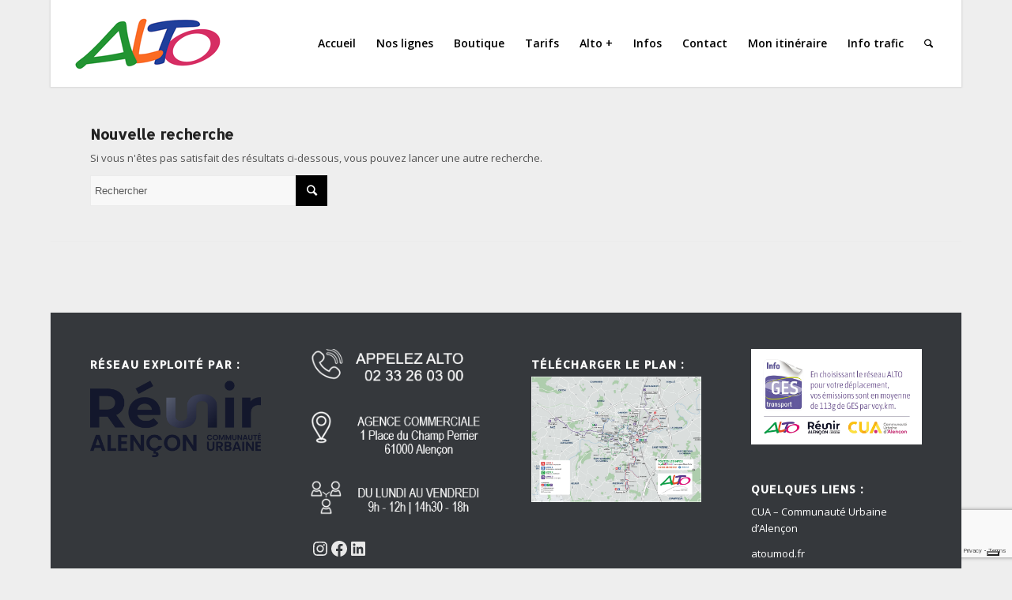

--- FILE ---
content_type: text/html; charset=UTF-8
request_url: https://altobus.com/category/info_trafic/?s=
body_size: 21390
content:
<!DOCTYPE html>
<html lang="fr-FR" class="html_boxed responsive av-preloader-disabled av-default-lightbox  html_header_top html_logo_left html_main_nav_header html_menu_right html_custom html_header_sticky_disabled html_header_shrinking_disabled html_mobile_menu_phone html_header_searchicon html_content_align_center html_header_unstick_top_disabled html_header_stretch html_minimal_header html_minimal_header_shadow html_elegant-blog html_modern-blog html_av-overlay-side html_av-overlay-side-classic html_av-submenu-noclone av-no-preview html_text_menu_active ">
<head>
<meta charset="UTF-8" />


<!-- mobile setting -->
<meta name="viewport" content="width=device-width, initial-scale=1, maximum-scale=1">
<!-- Matomo -->
<script>
  var _paq = window._paq = window._paq || [];
  /* tracker methods like "setCustomDimension" should be called before "trackPageView" */
  _paq.push(['trackPageView']);
  _paq.push(['enableLinkTracking']);
  (function() {
    var u="//planning.boubet.eu/matomo/";
    _paq.push(['setTrackerUrl', u+'matomo.php']);
    _paq.push(['setSiteId', '1']);
    var d=document, g=d.createElement('script'), s=d.getElementsByTagName('script')[0];
    g.async=true; g.src=u+'matomo.js'; s.parentNode.insertBefore(g,s);
  })();
</script>
<!-- End Matomo Code -->


<!-- Scripts/CSS and wp_head hook -->
			<script type="text/javascript" class="_iub_cs_skip">
				var _iub = _iub || {};
				_iub.csConfiguration = _iub.csConfiguration || {};
				_iub.csConfiguration.siteId = "4063211";
				_iub.csConfiguration.cookiePolicyId = "43197566";
			</script>
			<script class="_iub_cs_skip" src="https://cs.iubenda.com/autoblocking/4063211.js"></script>
			<meta name='robots' content='noindex, follow' />
	<style>img:is([sizes="auto" i], [sizes^="auto," i]) { contain-intrinsic-size: 3000px 1500px }</style>
	
	<!-- This site is optimized with the Yoast SEO plugin v24.8.1 - https://yoast.com/wordpress/plugins/seo/ -->
	<title>Vous avez cherché  - Altobus - Transport urbain de la Communauté Urbaine d&#039;Alençon</title>
	<meta property="og:locale" content="fr_FR" />
	<meta property="og:type" content="article" />
	<meta property="og:title" content="Vous avez cherché  - Altobus - Transport urbain de la Communauté Urbaine d&#039;Alençon" />
	<meta property="og:site_name" content="Altobus - Transport urbain de la Communauté Urbaine d&#039;Alençon" />
	<meta name="twitter:card" content="summary_large_image" />
	<meta name="twitter:title" content="Vous avez cherché  - Altobus - Transport urbain de la Communauté Urbaine d&#039;Alençon" />
	<script type="application/ld+json" class="yoast-schema-graph">{"@context":"https://schema.org","@graph":[{"@type":["CollectionPage","SearchResultsPage"],"@id":"https://altobus.com/?s","url":"https://altobus.com/?s=","name":"Vous avez cherché - Altobus - Transport urbain de la Communauté Urbaine d&#039;Alençon","isPartOf":{"@id":"https://altobus.com/#website"},"breadcrumb":{"@id":"#breadcrumb"},"inLanguage":"fr-FR"},{"@type":"BreadcrumbList","@id":"#breadcrumb","itemListElement":[{"@type":"ListItem","position":1,"name":"Accueil","item":"https://altobus.com/30-2/"},{"@type":"ListItem","position":2,"name":"Vous avez cherché"}]},{"@type":"WebSite","@id":"https://altobus.com/#website","url":"https://altobus.com/","name":"Altobus - Transport urbain de la Communauté Urbaine d&#039;Alençon","description":"","potentialAction":[{"@type":"SearchAction","target":{"@type":"EntryPoint","urlTemplate":"https://altobus.com/?s={search_term_string}"},"query-input":{"@type":"PropertyValueSpecification","valueRequired":true,"valueName":"search_term_string"}}],"inLanguage":"fr-FR"}]}</script>
	<!-- / Yoast SEO plugin. -->


<link rel='dns-prefetch' href='//cdn.iubenda.com' />
<link rel='dns-prefetch' href='//stats.wp.com' />
<link rel="alternate" type="application/rss+xml" title="Altobus - Transport urbain de la Communauté Urbaine d&#039;Alençon &raquo; Flux" href="https://altobus.com/feed/" />
<link rel="alternate" type="application/rss+xml" title="Altobus - Transport urbain de la Communauté Urbaine d&#039;Alençon &raquo; Flux des commentaires" href="https://altobus.com/comments/feed/" />
<link rel="alternate" type="application/rss+xml" title="Altobus - Transport urbain de la Communauté Urbaine d&#039;Alençon &raquo; Flux de résultats de la recherche pour «  »" href="https://altobus.com/search/feed/rss2/" />

<!-- google webfont font replacement -->
<link rel='stylesheet' id='avia-google-webfont' href='//fonts.googleapis.com/css?family=Allerta%7COpen+Sans:400,600' type='text/css' media='all'/> 
		<!-- This site uses the Google Analytics by ExactMetrics plugin v8.4.1 - Using Analytics tracking - https://www.exactmetrics.com/ -->
							<script src="//www.googletagmanager.com/gtag/js?id=G-K4VX8GSTJ3"  data-cfasync="false" data-wpfc-render="false" type="text/javascript" async></script>
			<script data-cfasync="false" data-wpfc-render="false" type="text/javascript">
				var em_version = '8.4.1';
				var em_track_user = true;
				var em_no_track_reason = '';
								var ExactMetricsDefaultLocations = {"page_location":"https:\/\/altobus.com\/category\/info_trafic\/?s="};
				if ( typeof ExactMetricsPrivacyGuardFilter === 'function' ) {
					var ExactMetricsLocations = (typeof ExactMetricsExcludeQuery === 'object') ? ExactMetricsPrivacyGuardFilter( ExactMetricsExcludeQuery ) : ExactMetricsPrivacyGuardFilter( ExactMetricsDefaultLocations );
				} else {
					var ExactMetricsLocations = (typeof ExactMetricsExcludeQuery === 'object') ? ExactMetricsExcludeQuery : ExactMetricsDefaultLocations;
				}

								var disableStrs = [
										'ga-disable-G-K4VX8GSTJ3',
									];

				/* Function to detect opted out users */
				function __gtagTrackerIsOptedOut() {
					for (var index = 0; index < disableStrs.length; index++) {
						if (document.cookie.indexOf(disableStrs[index] + '=true') > -1) {
							return true;
						}
					}

					return false;
				}

				/* Disable tracking if the opt-out cookie exists. */
				if (__gtagTrackerIsOptedOut()) {
					for (var index = 0; index < disableStrs.length; index++) {
						window[disableStrs[index]] = true;
					}
				}

				/* Opt-out function */
				function __gtagTrackerOptout() {
					for (var index = 0; index < disableStrs.length; index++) {
						document.cookie = disableStrs[index] + '=true; expires=Thu, 31 Dec 2099 23:59:59 UTC; path=/';
						window[disableStrs[index]] = true;
					}
				}

				if ('undefined' === typeof gaOptout) {
					function gaOptout() {
						__gtagTrackerOptout();
					}
				}
								window.dataLayer = window.dataLayer || [];

				window.ExactMetricsDualTracker = {
					helpers: {},
					trackers: {},
				};
				if (em_track_user) {
					function __gtagDataLayer() {
						dataLayer.push(arguments);
					}

					function __gtagTracker(type, name, parameters) {
						if (!parameters) {
							parameters = {};
						}

						if (parameters.send_to) {
							__gtagDataLayer.apply(null, arguments);
							return;
						}

						if (type === 'event') {
														parameters.send_to = exactmetrics_frontend.v4_id;
							var hookName = name;
							if (typeof parameters['event_category'] !== 'undefined') {
								hookName = parameters['event_category'] + ':' + name;
							}

							if (typeof ExactMetricsDualTracker.trackers[hookName] !== 'undefined') {
								ExactMetricsDualTracker.trackers[hookName](parameters);
							} else {
								__gtagDataLayer('event', name, parameters);
							}
							
						} else {
							__gtagDataLayer.apply(null, arguments);
						}
					}

					__gtagTracker('js', new Date());
					__gtagTracker('set', {
						'developer_id.dNDMyYj': true,
											});
					if ( ExactMetricsLocations.page_location ) {
						__gtagTracker('set', ExactMetricsLocations);
					}
										__gtagTracker('config', 'G-K4VX8GSTJ3', {"forceSSL":"true","link_attribution":"true","page_path":"\/?s=no-results:&cat=no-results"} );
															window.gtag = __gtagTracker;										(function () {
						/* https://developers.google.com/analytics/devguides/collection/analyticsjs/ */
						/* ga and __gaTracker compatibility shim. */
						var noopfn = function () {
							return null;
						};
						var newtracker = function () {
							return new Tracker();
						};
						var Tracker = function () {
							return null;
						};
						var p = Tracker.prototype;
						p.get = noopfn;
						p.set = noopfn;
						p.send = function () {
							var args = Array.prototype.slice.call(arguments);
							args.unshift('send');
							__gaTracker.apply(null, args);
						};
						var __gaTracker = function () {
							var len = arguments.length;
							if (len === 0) {
								return;
							}
							var f = arguments[len - 1];
							if (typeof f !== 'object' || f === null || typeof f.hitCallback !== 'function') {
								if ('send' === arguments[0]) {
									var hitConverted, hitObject = false, action;
									if ('event' === arguments[1]) {
										if ('undefined' !== typeof arguments[3]) {
											hitObject = {
												'eventAction': arguments[3],
												'eventCategory': arguments[2],
												'eventLabel': arguments[4],
												'value': arguments[5] ? arguments[5] : 1,
											}
										}
									}
									if ('pageview' === arguments[1]) {
										if ('undefined' !== typeof arguments[2]) {
											hitObject = {
												'eventAction': 'page_view',
												'page_path': arguments[2],
											}
										}
									}
									if (typeof arguments[2] === 'object') {
										hitObject = arguments[2];
									}
									if (typeof arguments[5] === 'object') {
										Object.assign(hitObject, arguments[5]);
									}
									if ('undefined' !== typeof arguments[1].hitType) {
										hitObject = arguments[1];
										if ('pageview' === hitObject.hitType) {
											hitObject.eventAction = 'page_view';
										}
									}
									if (hitObject) {
										action = 'timing' === arguments[1].hitType ? 'timing_complete' : hitObject.eventAction;
										hitConverted = mapArgs(hitObject);
										__gtagTracker('event', action, hitConverted);
									}
								}
								return;
							}

							function mapArgs(args) {
								var arg, hit = {};
								var gaMap = {
									'eventCategory': 'event_category',
									'eventAction': 'event_action',
									'eventLabel': 'event_label',
									'eventValue': 'event_value',
									'nonInteraction': 'non_interaction',
									'timingCategory': 'event_category',
									'timingVar': 'name',
									'timingValue': 'value',
									'timingLabel': 'event_label',
									'page': 'page_path',
									'location': 'page_location',
									'title': 'page_title',
									'referrer' : 'page_referrer',
								};
								for (arg in args) {
																		if (!(!args.hasOwnProperty(arg) || !gaMap.hasOwnProperty(arg))) {
										hit[gaMap[arg]] = args[arg];
									} else {
										hit[arg] = args[arg];
									}
								}
								return hit;
							}

							try {
								f.hitCallback();
							} catch (ex) {
							}
						};
						__gaTracker.create = newtracker;
						__gaTracker.getByName = newtracker;
						__gaTracker.getAll = function () {
							return [];
						};
						__gaTracker.remove = noopfn;
						__gaTracker.loaded = true;
						window['__gaTracker'] = __gaTracker;
					})();
									} else {
										console.log("");
					(function () {
						function __gtagTracker() {
							return null;
						}

						window['__gtagTracker'] = __gtagTracker;
						window['gtag'] = __gtagTracker;
					})();
									}
			</script>
				<!-- / Google Analytics by ExactMetrics -->
		<script type="text/javascript">
/* <![CDATA[ */
window._wpemojiSettings = {"baseUrl":"https:\/\/s.w.org\/images\/core\/emoji\/15.0.3\/72x72\/","ext":".png","svgUrl":"https:\/\/s.w.org\/images\/core\/emoji\/15.0.3\/svg\/","svgExt":".svg","source":{"concatemoji":"https:\/\/altobus.com\/wp-includes\/js\/wp-emoji-release.min.js?ver=6.7.4"}};
/*! This file is auto-generated */
!function(i,n){var o,s,e;function c(e){try{var t={supportTests:e,timestamp:(new Date).valueOf()};sessionStorage.setItem(o,JSON.stringify(t))}catch(e){}}function p(e,t,n){e.clearRect(0,0,e.canvas.width,e.canvas.height),e.fillText(t,0,0);var t=new Uint32Array(e.getImageData(0,0,e.canvas.width,e.canvas.height).data),r=(e.clearRect(0,0,e.canvas.width,e.canvas.height),e.fillText(n,0,0),new Uint32Array(e.getImageData(0,0,e.canvas.width,e.canvas.height).data));return t.every(function(e,t){return e===r[t]})}function u(e,t,n){switch(t){case"flag":return n(e,"\ud83c\udff3\ufe0f\u200d\u26a7\ufe0f","\ud83c\udff3\ufe0f\u200b\u26a7\ufe0f")?!1:!n(e,"\ud83c\uddfa\ud83c\uddf3","\ud83c\uddfa\u200b\ud83c\uddf3")&&!n(e,"\ud83c\udff4\udb40\udc67\udb40\udc62\udb40\udc65\udb40\udc6e\udb40\udc67\udb40\udc7f","\ud83c\udff4\u200b\udb40\udc67\u200b\udb40\udc62\u200b\udb40\udc65\u200b\udb40\udc6e\u200b\udb40\udc67\u200b\udb40\udc7f");case"emoji":return!n(e,"\ud83d\udc26\u200d\u2b1b","\ud83d\udc26\u200b\u2b1b")}return!1}function f(e,t,n){var r="undefined"!=typeof WorkerGlobalScope&&self instanceof WorkerGlobalScope?new OffscreenCanvas(300,150):i.createElement("canvas"),a=r.getContext("2d",{willReadFrequently:!0}),o=(a.textBaseline="top",a.font="600 32px Arial",{});return e.forEach(function(e){o[e]=t(a,e,n)}),o}function t(e){var t=i.createElement("script");t.src=e,t.defer=!0,i.head.appendChild(t)}"undefined"!=typeof Promise&&(o="wpEmojiSettingsSupports",s=["flag","emoji"],n.supports={everything:!0,everythingExceptFlag:!0},e=new Promise(function(e){i.addEventListener("DOMContentLoaded",e,{once:!0})}),new Promise(function(t){var n=function(){try{var e=JSON.parse(sessionStorage.getItem(o));if("object"==typeof e&&"number"==typeof e.timestamp&&(new Date).valueOf()<e.timestamp+604800&&"object"==typeof e.supportTests)return e.supportTests}catch(e){}return null}();if(!n){if("undefined"!=typeof Worker&&"undefined"!=typeof OffscreenCanvas&&"undefined"!=typeof URL&&URL.createObjectURL&&"undefined"!=typeof Blob)try{var e="postMessage("+f.toString()+"("+[JSON.stringify(s),u.toString(),p.toString()].join(",")+"));",r=new Blob([e],{type:"text/javascript"}),a=new Worker(URL.createObjectURL(r),{name:"wpTestEmojiSupports"});return void(a.onmessage=function(e){c(n=e.data),a.terminate(),t(n)})}catch(e){}c(n=f(s,u,p))}t(n)}).then(function(e){for(var t in e)n.supports[t]=e[t],n.supports.everything=n.supports.everything&&n.supports[t],"flag"!==t&&(n.supports.everythingExceptFlag=n.supports.everythingExceptFlag&&n.supports[t]);n.supports.everythingExceptFlag=n.supports.everythingExceptFlag&&!n.supports.flag,n.DOMReady=!1,n.readyCallback=function(){n.DOMReady=!0}}).then(function(){return e}).then(function(){var e;n.supports.everything||(n.readyCallback(),(e=n.source||{}).concatemoji?t(e.concatemoji):e.wpemoji&&e.twemoji&&(t(e.twemoji),t(e.wpemoji)))}))}((window,document),window._wpemojiSettings);
/* ]]> */
</script>
<link rel='stylesheet' id='overlay-basic-css' href='https://altobus.com/wp-content/plugins/wsi/style/jqueryTools/overlay-basic.css?ver=6.7.4' type='text/css' media='all' />
<link rel='stylesheet' id='twb-open-sans-css' href='https://fonts.googleapis.com/css?family=Open+Sans%3A300%2C400%2C500%2C600%2C700%2C800&#038;display=swap&#038;ver=6.7.4' type='text/css' media='all' />
<link rel='stylesheet' id='twb-global-css' href='https://altobus.com/wp-content/plugins/wd-facebook-feed/booster/assets/css/global.css?ver=1.0.0' type='text/css' media='all' />
<style id='wp-emoji-styles-inline-css' type='text/css'>

	img.wp-smiley, img.emoji {
		display: inline !important;
		border: none !important;
		box-shadow: none !important;
		height: 1em !important;
		width: 1em !important;
		margin: 0 0.07em !important;
		vertical-align: -0.1em !important;
		background: none !important;
		padding: 0 !important;
	}
</style>
<link rel='stylesheet' id='wp-block-library-css' href='https://altobus.com/wp-includes/css/dist/block-library/style.min.css?ver=6.7.4' type='text/css' media='all' />
<link rel='stylesheet' id='mediaelement-css' href='https://altobus.com/wp-includes/js/mediaelement/mediaelementplayer-legacy.min.css?ver=4.2.17' type='text/css' media='all' />
<link rel='stylesheet' id='wp-mediaelement-css' href='https://altobus.com/wp-includes/js/mediaelement/wp-mediaelement.min.css?ver=6.7.4' type='text/css' media='all' />
<style id='jetpack-sharing-buttons-style-inline-css' type='text/css'>
.jetpack-sharing-buttons__services-list{display:flex;flex-direction:row;flex-wrap:wrap;gap:0;list-style-type:none;margin:5px;padding:0}.jetpack-sharing-buttons__services-list.has-small-icon-size{font-size:12px}.jetpack-sharing-buttons__services-list.has-normal-icon-size{font-size:16px}.jetpack-sharing-buttons__services-list.has-large-icon-size{font-size:24px}.jetpack-sharing-buttons__services-list.has-huge-icon-size{font-size:36px}@media print{.jetpack-sharing-buttons__services-list{display:none!important}}.editor-styles-wrapper .wp-block-jetpack-sharing-buttons{gap:0;padding-inline-start:0}ul.jetpack-sharing-buttons__services-list.has-background{padding:1.25em 2.375em}
</style>
<style id='classic-theme-styles-inline-css' type='text/css'>
/*! This file is auto-generated */
.wp-block-button__link{color:#fff;background-color:#32373c;border-radius:9999px;box-shadow:none;text-decoration:none;padding:calc(.667em + 2px) calc(1.333em + 2px);font-size:1.125em}.wp-block-file__button{background:#32373c;color:#fff;text-decoration:none}
</style>
<style id='global-styles-inline-css' type='text/css'>
:root{--wp--preset--aspect-ratio--square: 1;--wp--preset--aspect-ratio--4-3: 4/3;--wp--preset--aspect-ratio--3-4: 3/4;--wp--preset--aspect-ratio--3-2: 3/2;--wp--preset--aspect-ratio--2-3: 2/3;--wp--preset--aspect-ratio--16-9: 16/9;--wp--preset--aspect-ratio--9-16: 9/16;--wp--preset--color--black: #000000;--wp--preset--color--cyan-bluish-gray: #abb8c3;--wp--preset--color--white: #ffffff;--wp--preset--color--pale-pink: #f78da7;--wp--preset--color--vivid-red: #cf2e2e;--wp--preset--color--luminous-vivid-orange: #ff6900;--wp--preset--color--luminous-vivid-amber: #fcb900;--wp--preset--color--light-green-cyan: #7bdcb5;--wp--preset--color--vivid-green-cyan: #00d084;--wp--preset--color--pale-cyan-blue: #8ed1fc;--wp--preset--color--vivid-cyan-blue: #0693e3;--wp--preset--color--vivid-purple: #9b51e0;--wp--preset--gradient--vivid-cyan-blue-to-vivid-purple: linear-gradient(135deg,rgba(6,147,227,1) 0%,rgb(155,81,224) 100%);--wp--preset--gradient--light-green-cyan-to-vivid-green-cyan: linear-gradient(135deg,rgb(122,220,180) 0%,rgb(0,208,130) 100%);--wp--preset--gradient--luminous-vivid-amber-to-luminous-vivid-orange: linear-gradient(135deg,rgba(252,185,0,1) 0%,rgba(255,105,0,1) 100%);--wp--preset--gradient--luminous-vivid-orange-to-vivid-red: linear-gradient(135deg,rgba(255,105,0,1) 0%,rgb(207,46,46) 100%);--wp--preset--gradient--very-light-gray-to-cyan-bluish-gray: linear-gradient(135deg,rgb(238,238,238) 0%,rgb(169,184,195) 100%);--wp--preset--gradient--cool-to-warm-spectrum: linear-gradient(135deg,rgb(74,234,220) 0%,rgb(151,120,209) 20%,rgb(207,42,186) 40%,rgb(238,44,130) 60%,rgb(251,105,98) 80%,rgb(254,248,76) 100%);--wp--preset--gradient--blush-light-purple: linear-gradient(135deg,rgb(255,206,236) 0%,rgb(152,150,240) 100%);--wp--preset--gradient--blush-bordeaux: linear-gradient(135deg,rgb(254,205,165) 0%,rgb(254,45,45) 50%,rgb(107,0,62) 100%);--wp--preset--gradient--luminous-dusk: linear-gradient(135deg,rgb(255,203,112) 0%,rgb(199,81,192) 50%,rgb(65,88,208) 100%);--wp--preset--gradient--pale-ocean: linear-gradient(135deg,rgb(255,245,203) 0%,rgb(182,227,212) 50%,rgb(51,167,181) 100%);--wp--preset--gradient--electric-grass: linear-gradient(135deg,rgb(202,248,128) 0%,rgb(113,206,126) 100%);--wp--preset--gradient--midnight: linear-gradient(135deg,rgb(2,3,129) 0%,rgb(40,116,252) 100%);--wp--preset--font-size--small: 13px;--wp--preset--font-size--medium: 20px;--wp--preset--font-size--large: 36px;--wp--preset--font-size--x-large: 42px;--wp--preset--spacing--20: 0.44rem;--wp--preset--spacing--30: 0.67rem;--wp--preset--spacing--40: 1rem;--wp--preset--spacing--50: 1.5rem;--wp--preset--spacing--60: 2.25rem;--wp--preset--spacing--70: 3.38rem;--wp--preset--spacing--80: 5.06rem;--wp--preset--shadow--natural: 6px 6px 9px rgba(0, 0, 0, 0.2);--wp--preset--shadow--deep: 12px 12px 50px rgba(0, 0, 0, 0.4);--wp--preset--shadow--sharp: 6px 6px 0px rgba(0, 0, 0, 0.2);--wp--preset--shadow--outlined: 6px 6px 0px -3px rgba(255, 255, 255, 1), 6px 6px rgba(0, 0, 0, 1);--wp--preset--shadow--crisp: 6px 6px 0px rgba(0, 0, 0, 1);}:where(.is-layout-flex){gap: 0.5em;}:where(.is-layout-grid){gap: 0.5em;}body .is-layout-flex{display: flex;}.is-layout-flex{flex-wrap: wrap;align-items: center;}.is-layout-flex > :is(*, div){margin: 0;}body .is-layout-grid{display: grid;}.is-layout-grid > :is(*, div){margin: 0;}:where(.wp-block-columns.is-layout-flex){gap: 2em;}:where(.wp-block-columns.is-layout-grid){gap: 2em;}:where(.wp-block-post-template.is-layout-flex){gap: 1.25em;}:where(.wp-block-post-template.is-layout-grid){gap: 1.25em;}.has-black-color{color: var(--wp--preset--color--black) !important;}.has-cyan-bluish-gray-color{color: var(--wp--preset--color--cyan-bluish-gray) !important;}.has-white-color{color: var(--wp--preset--color--white) !important;}.has-pale-pink-color{color: var(--wp--preset--color--pale-pink) !important;}.has-vivid-red-color{color: var(--wp--preset--color--vivid-red) !important;}.has-luminous-vivid-orange-color{color: var(--wp--preset--color--luminous-vivid-orange) !important;}.has-luminous-vivid-amber-color{color: var(--wp--preset--color--luminous-vivid-amber) !important;}.has-light-green-cyan-color{color: var(--wp--preset--color--light-green-cyan) !important;}.has-vivid-green-cyan-color{color: var(--wp--preset--color--vivid-green-cyan) !important;}.has-pale-cyan-blue-color{color: var(--wp--preset--color--pale-cyan-blue) !important;}.has-vivid-cyan-blue-color{color: var(--wp--preset--color--vivid-cyan-blue) !important;}.has-vivid-purple-color{color: var(--wp--preset--color--vivid-purple) !important;}.has-black-background-color{background-color: var(--wp--preset--color--black) !important;}.has-cyan-bluish-gray-background-color{background-color: var(--wp--preset--color--cyan-bluish-gray) !important;}.has-white-background-color{background-color: var(--wp--preset--color--white) !important;}.has-pale-pink-background-color{background-color: var(--wp--preset--color--pale-pink) !important;}.has-vivid-red-background-color{background-color: var(--wp--preset--color--vivid-red) !important;}.has-luminous-vivid-orange-background-color{background-color: var(--wp--preset--color--luminous-vivid-orange) !important;}.has-luminous-vivid-amber-background-color{background-color: var(--wp--preset--color--luminous-vivid-amber) !important;}.has-light-green-cyan-background-color{background-color: var(--wp--preset--color--light-green-cyan) !important;}.has-vivid-green-cyan-background-color{background-color: var(--wp--preset--color--vivid-green-cyan) !important;}.has-pale-cyan-blue-background-color{background-color: var(--wp--preset--color--pale-cyan-blue) !important;}.has-vivid-cyan-blue-background-color{background-color: var(--wp--preset--color--vivid-cyan-blue) !important;}.has-vivid-purple-background-color{background-color: var(--wp--preset--color--vivid-purple) !important;}.has-black-border-color{border-color: var(--wp--preset--color--black) !important;}.has-cyan-bluish-gray-border-color{border-color: var(--wp--preset--color--cyan-bluish-gray) !important;}.has-white-border-color{border-color: var(--wp--preset--color--white) !important;}.has-pale-pink-border-color{border-color: var(--wp--preset--color--pale-pink) !important;}.has-vivid-red-border-color{border-color: var(--wp--preset--color--vivid-red) !important;}.has-luminous-vivid-orange-border-color{border-color: var(--wp--preset--color--luminous-vivid-orange) !important;}.has-luminous-vivid-amber-border-color{border-color: var(--wp--preset--color--luminous-vivid-amber) !important;}.has-light-green-cyan-border-color{border-color: var(--wp--preset--color--light-green-cyan) !important;}.has-vivid-green-cyan-border-color{border-color: var(--wp--preset--color--vivid-green-cyan) !important;}.has-pale-cyan-blue-border-color{border-color: var(--wp--preset--color--pale-cyan-blue) !important;}.has-vivid-cyan-blue-border-color{border-color: var(--wp--preset--color--vivid-cyan-blue) !important;}.has-vivid-purple-border-color{border-color: var(--wp--preset--color--vivid-purple) !important;}.has-vivid-cyan-blue-to-vivid-purple-gradient-background{background: var(--wp--preset--gradient--vivid-cyan-blue-to-vivid-purple) !important;}.has-light-green-cyan-to-vivid-green-cyan-gradient-background{background: var(--wp--preset--gradient--light-green-cyan-to-vivid-green-cyan) !important;}.has-luminous-vivid-amber-to-luminous-vivid-orange-gradient-background{background: var(--wp--preset--gradient--luminous-vivid-amber-to-luminous-vivid-orange) !important;}.has-luminous-vivid-orange-to-vivid-red-gradient-background{background: var(--wp--preset--gradient--luminous-vivid-orange-to-vivid-red) !important;}.has-very-light-gray-to-cyan-bluish-gray-gradient-background{background: var(--wp--preset--gradient--very-light-gray-to-cyan-bluish-gray) !important;}.has-cool-to-warm-spectrum-gradient-background{background: var(--wp--preset--gradient--cool-to-warm-spectrum) !important;}.has-blush-light-purple-gradient-background{background: var(--wp--preset--gradient--blush-light-purple) !important;}.has-blush-bordeaux-gradient-background{background: var(--wp--preset--gradient--blush-bordeaux) !important;}.has-luminous-dusk-gradient-background{background: var(--wp--preset--gradient--luminous-dusk) !important;}.has-pale-ocean-gradient-background{background: var(--wp--preset--gradient--pale-ocean) !important;}.has-electric-grass-gradient-background{background: var(--wp--preset--gradient--electric-grass) !important;}.has-midnight-gradient-background{background: var(--wp--preset--gradient--midnight) !important;}.has-small-font-size{font-size: var(--wp--preset--font-size--small) !important;}.has-medium-font-size{font-size: var(--wp--preset--font-size--medium) !important;}.has-large-font-size{font-size: var(--wp--preset--font-size--large) !important;}.has-x-large-font-size{font-size: var(--wp--preset--font-size--x-large) !important;}
:where(.wp-block-post-template.is-layout-flex){gap: 1.25em;}:where(.wp-block-post-template.is-layout-grid){gap: 1.25em;}
:where(.wp-block-columns.is-layout-flex){gap: 2em;}:where(.wp-block-columns.is-layout-grid){gap: 2em;}
:root :where(.wp-block-pullquote){font-size: 1.5em;line-height: 1.6;}
</style>
<link rel='stylesheet' id='contact-form-7-css' href='https://altobus.com/wp-content/plugins/contact-form-7/includes/css/styles.css?ver=6.0.5' type='text/css' media='all' />
<link rel='stylesheet' id='neko-grid-nkg-grid-css' href='https://altobus.com/wp-content/plugins/neko-grid/public/css/vendor/bootstrap-grid-prefixed.css?ver=1.0.0' type='text/css' media='all' />
<link rel='stylesheet' id='neko-grid-css' href='https://altobus.com/wp-content/plugins/neko-grid/public/css/neko-grid-public.css?ver=1.0.0' type='text/css' media='all' />
<link rel='stylesheet' id='ffwd_frontend-css' href='https://altobus.com/wp-content/plugins/wd-facebook-feed/css/ffwd_frontend.css?ver=1.2.4' type='text/css' media='all' />
<link rel='stylesheet' id='ffwd_fonts-css' href='https://altobus.com/wp-content/plugins/wd-facebook-feed/css/fonts.css?ver=1.2.4' type='text/css' media='all' />
<link rel='stylesheet' id='ffwd_mCustomScrollbar-css' href='https://altobus.com/wp-content/plugins/wd-facebook-feed/css/jquery.mCustomScrollbar.css?ver=1.2.4' type='text/css' media='all' />
<link rel='stylesheet' id='avia-grid-css' href='https://altobus.com/wp-content/themes/enfold/css/grid.css?ver=4.2.2' type='text/css' media='all' />
<link rel='stylesheet' id='avia-base-css' href='https://altobus.com/wp-content/themes/enfold/css/base.css?ver=4.2.2' type='text/css' media='all' />
<link rel='stylesheet' id='avia-layout-css' href='https://altobus.com/wp-content/themes/enfold/css/layout.css?ver=4.2.2' type='text/css' media='all' />
<link rel='stylesheet' id='avia-scs-css' href='https://altobus.com/wp-content/themes/enfold/css/shortcodes.css?ver=4.2.2' type='text/css' media='all' />
<link rel='stylesheet' id='avia-popup-css-css' href='https://altobus.com/wp-content/themes/enfold/js/aviapopup/magnific-popup.css?ver=4.2.2' type='text/css' media='screen' />
<link rel='stylesheet' id='avia-print-css' href='https://altobus.com/wp-content/themes/enfold/css/print.css?ver=4.2.2' type='text/css' media='print' />
<link rel='stylesheet' id='avia-dynamic-css' href='https://altobus.com/wp-content/uploads/dynamic_avia/enfold.css?ver=6847fc2c2e7cf' type='text/css' media='all' />
<link rel='stylesheet' id='avia-custom-css' href='https://altobus.com/wp-content/themes/enfold/css/custom.css?ver=4.2.2' type='text/css' media='all' />
<style id='akismet-widget-style-inline-css' type='text/css'>

			.a-stats {
				--akismet-color-mid-green: #357b49;
				--akismet-color-white: #fff;
				--akismet-color-light-grey: #f6f7f7;

				max-width: 350px;
				width: auto;
			}

			.a-stats * {
				all: unset;
				box-sizing: border-box;
			}

			.a-stats strong {
				font-weight: 600;
			}

			.a-stats a.a-stats__link,
			.a-stats a.a-stats__link:visited,
			.a-stats a.a-stats__link:active {
				background: var(--akismet-color-mid-green);
				border: none;
				box-shadow: none;
				border-radius: 8px;
				color: var(--akismet-color-white);
				cursor: pointer;
				display: block;
				font-family: -apple-system, BlinkMacSystemFont, 'Segoe UI', 'Roboto', 'Oxygen-Sans', 'Ubuntu', 'Cantarell', 'Helvetica Neue', sans-serif;
				font-weight: 500;
				padding: 12px;
				text-align: center;
				text-decoration: none;
				transition: all 0.2s ease;
			}

			/* Extra specificity to deal with TwentyTwentyOne focus style */
			.widget .a-stats a.a-stats__link:focus {
				background: var(--akismet-color-mid-green);
				color: var(--akismet-color-white);
				text-decoration: none;
			}

			.a-stats a.a-stats__link:hover {
				filter: brightness(110%);
				box-shadow: 0 4px 12px rgba(0, 0, 0, 0.06), 0 0 2px rgba(0, 0, 0, 0.16);
			}

			.a-stats .count {
				color: var(--akismet-color-white);
				display: block;
				font-size: 1.5em;
				line-height: 1.4;
				padding: 0 13px;
				white-space: nowrap;
			}
		
</style>
<script type="text/javascript" src="https://altobus.com/wp-content/plugins/wsi/js/jQueryTools/jquery.tools.min.wp-front.v3.js?ver=6.7.4" id="jquery.tools.front-js"></script>
<script type="text/javascript" src="https://altobus.com/wp-includes/js/jquery/jquery.min.js?ver=3.7.1" id="jquery-core-js"></script>
<script type="text/javascript" src="https://altobus.com/wp-includes/js/jquery/jquery-migrate.min.js?ver=3.4.1" id="jquery-migrate-js"></script>
<script type="text/javascript" src="https://altobus.com/wp-content/plugins/wd-facebook-feed/booster/assets/js/circle-progress.js?ver=1.2.2" id="twb-circle-js"></script>
<script type="text/javascript" id="twb-global-js-extra">
/* <![CDATA[ */
var twb = {"nonce":"2ce1a6bbbd","ajax_url":"https:\/\/altobus.com\/wp-admin\/admin-ajax.php","plugin_url":"https:\/\/altobus.com\/wp-content\/plugins\/wd-facebook-feed\/booster","href":"https:\/\/altobus.com\/wp-admin\/admin.php?page=twb_facebook-feed"};
var twb = {"nonce":"2ce1a6bbbd","ajax_url":"https:\/\/altobus.com\/wp-admin\/admin-ajax.php","plugin_url":"https:\/\/altobus.com\/wp-content\/plugins\/wd-facebook-feed\/booster","href":"https:\/\/altobus.com\/wp-admin\/admin.php?page=twb_facebook-feed"};
/* ]]> */
</script>
<script type="text/javascript" src="https://altobus.com/wp-content/plugins/wd-facebook-feed/booster/assets/js/global.js?ver=1.0.0" id="twb-global-js"></script>

<script  type="text/javascript" class=" _iub_cs_skip" type="text/javascript" id="iubenda-head-inline-scripts-0">
/* <![CDATA[ */
            var _iub = _iub || [];
            _iub.csConfiguration ={"floatingPreferencesButtonDisplay":"bottom-right","lang":"fr","siteId":"4063211","cookiePolicyId":"43197566","whitelabel":false,"banner":{"closeButtonDisplay":false,"listPurposes":true,"explicitWithdrawal":true,"rejectButtonDisplay":true,"acceptButtonDisplay":true,"customizeButtonDisplay":true,"closeButtonRejects":true,"position":"bottom","style":"dark"},"perPurposeConsent":true,"googleAdditionalConsentMode":true,"enableTcf":true,"tcfPurposes":{"1":true,"2":"consent_only","3":"consent_only","4":"consent_only","5":"consent_only","6":"consent_only","7":"consent_only","8":"consent_only","9":"consent_only","10":"consent_only"}}; 
/* ]]> */
</script>
<script  type="text/javascript" class=" _iub_cs_skip" type="text/javascript" src="//cdn.iubenda.com/cs/tcf/stub-v2.js?ver=3.12.3" id="iubenda-head-scripts-0-js"></script>
<script  type="text/javascript" class=" _iub_cs_skip" type="text/javascript" src="//cdn.iubenda.com/cs/tcf/safe-tcf-v2.js?ver=3.12.3" id="iubenda-head-scripts-1-js"></script>
<script  type="text/javascript" charset="UTF-8" async="" class=" _iub_cs_skip" type="text/javascript" src="//cdn.iubenda.com/cs/iubenda_cs.js?ver=3.12.3" id="iubenda-head-scripts-2-js"></script>
<script type="text/javascript" src="https://altobus.com/wp-content/plugins/google-analytics-dashboard-for-wp/assets/js/frontend-gtag.min.js?ver=8.4.1" id="exactmetrics-frontend-script-js" async="async" data-wp-strategy="async"></script>
<script data-cfasync="false" data-wpfc-render="false" type="text/javascript" id='exactmetrics-frontend-script-js-extra'>/* <![CDATA[ */
var exactmetrics_frontend = {"js_events_tracking":"true","download_extensions":"doc,pdf,ppt,zip,xls,docx,pptx,xlsx","inbound_paths":"[{\"path\":\"\\\/go\\\/\",\"label\":\"affiliate\"},{\"path\":\"\\\/recommend\\\/\",\"label\":\"affiliate\"}]","home_url":"https:\/\/altobus.com","hash_tracking":"false","v4_id":"G-K4VX8GSTJ3"};/* ]]> */
</script>
<script type="text/javascript" id="ffwd_cache-js-extra">
/* <![CDATA[ */
var ffwd_cache = {"ajax_url":"https:\/\/altobus.com\/wp-admin\/admin-ajax.php","update_data":"[]","need_update":"false"};
/* ]]> */
</script>
<script type="text/javascript" src="https://altobus.com/wp-content/plugins/wd-facebook-feed/js/ffwd_cache.js?ver=1.2.4" id="ffwd_cache-js"></script>
<script type="text/javascript" id="ffwd_frontend-js-extra">
/* <![CDATA[ */
var ffwd_frontend_text = {"comment_reply":"Reply","view":"View","more_comments":"more comments","year":"year","years":"years","hour":"hour","hours":"hours","months":"months","month":"month","weeks":"weeks","week":"week","days":"days","day":"day","minutes":"minutes","minute":"minute","seconds":"seconds","second":"second","ago":"ago","ajax_url":"https:\/\/altobus.com\/wp-admin\/admin-ajax.php","and":"and","others":"others"};
/* ]]> */
</script>
<script type="text/javascript" src="https://altobus.com/wp-content/plugins/wd-facebook-feed/js/ffwd_frontend.js?ver=1.2.4" id="ffwd_frontend-js"></script>
<script type="text/javascript" src="https://altobus.com/wp-content/plugins/wd-facebook-feed/js/jquery.mobile.js?ver=1.2.4" id="ffwd_jquery_mobile-js"></script>
<script type="text/javascript" src="https://altobus.com/wp-content/plugins/wd-facebook-feed/js/jquery.mCustomScrollbar.concat.min.js?ver=1.2.4" id="ffwd_mCustomScrollbar-js"></script>
<script type="text/javascript" src="https://altobus.com/wp-content/plugins/wd-facebook-feed/js/jquery.fullscreen-0.4.1.js?ver=0.4.1" id="jquery-fullscreen-js"></script>
<script type="text/javascript" id="ffwd_gallery_box-js-extra">
/* <![CDATA[ */
var ffwd_objectL10n = {"ffwd_field_required":"field is required.","ffwd_mail_validation":"This is not a valid email address.","ffwd_search_result":"There are no images matching your search."};
/* ]]> */
</script>
<script type="text/javascript" src="https://altobus.com/wp-content/plugins/wd-facebook-feed/js/ffwd_gallery_box.js?ver=1.2.4" id="ffwd_gallery_box-js"></script>
<script type="text/javascript" src="https://altobus.com/wp-content/themes/enfold/js/avia-compat.js?ver=4.2.2" id="avia-compat-js"></script>
<link rel="https://api.w.org/" href="https://altobus.com/wp-json/" /><link rel="EditURI" type="application/rsd+xml" title="RSD" href="https://altobus.com/xmlrpc.php?rsd" />
<meta name="generator" content="WordPress 6.7.4" />
        <script type="text/javascript">
            ( function () {
                window.lae_fs = { can_use_premium_code: false};
            } )();
        </script>
        	<style>img#wpstats{display:none}</style>
		<link rel="profile" href="http://gmpg.org/xfn/11" />
<link rel="alternate" type="application/rss+xml" title="Altobus - Transport urbain de la Communauté Urbaine d&#039;Alençon RSS2 Feed" href="https://altobus.com/feed/" />
<link rel="pingback" href="https://altobus.com/xmlrpc.php" />

<style type='text/css' media='screen'>
 #top #header_main > .container, #top #header_main > .container .main_menu  .av-main-nav > li > a, #top #header_main #menu-item-shop .cart_dropdown_link{ height:110px; line-height: 110px; }
 .html_top_nav_header .av-logo-container{ height:110px;  }
 .html_header_top.html_header_sticky #top #wrap_all #main{ padding-top:110px; } 
</style>
<!--[if lt IE 9]><script src="https://altobus.com/wp-content/themes/enfold/js/html5shiv.js"></script><![endif]-->
<link rel="icon" href="https://altobus.com/wp-content/uploads/2019/07/logo_petit2.png" type="image/png">
<meta name="generator" content="Elementor 3.28.3; features: additional_custom_breakpoints, e_local_google_fonts; settings: css_print_method-external, google_font-enabled, font_display-auto">
      <meta name="onesignal" content="wordpress-plugin"/>
            <script>

      window.OneSignalDeferred = window.OneSignalDeferred || [];

      OneSignalDeferred.push(function(OneSignal) {
        var oneSignal_options = {};
        window._oneSignalInitOptions = oneSignal_options;

        oneSignal_options['serviceWorkerParam'] = { scope: '/' };
oneSignal_options['serviceWorkerPath'] = 'OneSignalSDKWorker.js.php';

        OneSignal.Notifications.setDefaultUrl("https://altobus.com");

        oneSignal_options['wordpress'] = true;
oneSignal_options['appId'] = '7bf5ab17-5267-4729-bc37-618be8f6307d';
oneSignal_options['allowLocalhostAsSecureOrigin'] = true;
oneSignal_options['welcomeNotification'] = { };
oneSignal_options['welcomeNotification']['title'] = "Toute l&#039;actualité Alto";
oneSignal_options['welcomeNotification']['message'] = "Reçois une notif à chaque actualité";
oneSignal_options['path'] = "https://altobus.com/wp-content/plugins/onesignal-free-web-push-notifications/sdk_files/";
oneSignal_options['safari_web_id'] = "web.onesignal.auto.579431ec-451c-467f-a977-87d9f3b6152b";
oneSignal_options['persistNotification'] = false;
oneSignal_options['promptOptions'] = { };
oneSignal_options['promptOptions']['actionMessage'] = "Abonne-toi pour recevoir les notifs d'actus";
oneSignal_options['promptOptions']['exampleNotificationTitleDesktop'] = "Ceci est une notification d'exemple";
oneSignal_options['promptOptions']['exampleNotificationMessageDesktop'] = "Abonne-toi pour recevoir les notifications de l'actualité";
oneSignal_options['promptOptions']['exampleNotificationTitleMobile'] = "Qu'est-ce que c'est ?";
oneSignal_options['promptOptions']['exampleNotificationMessageMobile'] = "Reçois une notif à chaque actualité !";
oneSignal_options['promptOptions']['exampleNotificationCaption'] = "Désinscris-toi quand tu le souhaites";
oneSignal_options['promptOptions']['acceptButtonText'] = "Oui";
oneSignal_options['promptOptions']['cancelButtonText'] = "non merci";
oneSignal_options['promptOptions']['siteName'] = "Actus d'Alto";
oneSignal_options['promptOptions']['autoAcceptTitle'] = "Accepter les notifications Alto";
oneSignal_options['notifyButton'] = { };
oneSignal_options['notifyButton']['enable'] = true;
oneSignal_options['notifyButton']['position'] = 'bottom-right';
oneSignal_options['notifyButton']['theme'] = 'inverse';
oneSignal_options['notifyButton']['size'] = 'large';
oneSignal_options['notifyButton']['showCredit'] = false;
oneSignal_options['notifyButton']['text'] = {};
oneSignal_options['notifyButton']['text']['tip.state.unsubscribed'] = 'Abonne-toi aux notifications d&#039;actus';
oneSignal_options['notifyButton']['text']['tip.state.subscribed'] = 'Abonné aux actualités';
oneSignal_options['notifyButton']['text']['tip.state.blocked'] = 'Tu ne recevras plus l&#039;actu';
oneSignal_options['notifyButton']['text']['message.action.subscribed'] = 'A toi l&#039;actu !';
oneSignal_options['notifyButton']['text']['message.action.resubscribed'] = 'Te revoilà ! A toi l&#039;actu !';
oneSignal_options['notifyButton']['text']['message.action.unsubscribed'] = 'Tu ne recevras plus l&#039;actu';
oneSignal_options['notifyButton']['text']['dialog.main.title'] = 'Toute l&#039;actualité Alto';
oneSignal_options['notifyButton']['text']['dialog.main.button.subscribe'] = 'Abonne-toi !';
oneSignal_options['notifyButton']['text']['dialog.main.button.unsubscribe'] = 'Désabonne-toi !';
oneSignal_options['notifyButton']['colors'] = {};
oneSignal_options['notifyButton']['colors']['circle.background'] = '#cd0067';
oneSignal_options['notifyButton']['colors']['circle.foreground'] = '#ffffff';
oneSignal_options['notifyButton']['colors']['pulse.color'] = '#cd0067';
oneSignal_options['notifyButton']['colors']['dialog.button.background'] = '#cd0067';
oneSignal_options['notifyButton']['colors']['dialog.button.background.hovering'] = '#cd0067';
oneSignal_options['notifyButton']['colors']['dialog.button.background.active'] = '#cd0067';
oneSignal_options['notifyButton']['colors']['dialog.button.foreground'] = 'white';
oneSignal_options['notifyButton']['offset'] = {};
              OneSignal.init(window._oneSignalInitOptions);
              OneSignal.Slidedown.promptPush()      });

      function documentInitOneSignal() {
        var oneSignal_elements = document.getElementsByClassName("OneSignal-prompt");

        var oneSignalLinkClickHandler = function(event) { OneSignal.Notifications.requestPermission(); event.preventDefault(); };        for(var i = 0; i < oneSignal_elements.length; i++)
          oneSignal_elements[i].addEventListener('click', oneSignalLinkClickHandler, false);
      }

      if (document.readyState === 'complete') {
           documentInitOneSignal();
      }
      else {
           window.addEventListener("load", function(event){
               documentInitOneSignal();
          });
      }
    </script>
			<style>
				.e-con.e-parent:nth-of-type(n+4):not(.e-lazyloaded):not(.e-no-lazyload),
				.e-con.e-parent:nth-of-type(n+4):not(.e-lazyloaded):not(.e-no-lazyload) * {
					background-image: none !important;
				}
				@media screen and (max-height: 1024px) {
					.e-con.e-parent:nth-of-type(n+3):not(.e-lazyloaded):not(.e-no-lazyload),
					.e-con.e-parent:nth-of-type(n+3):not(.e-lazyloaded):not(.e-no-lazyload) * {
						background-image: none !important;
					}
				}
				@media screen and (max-height: 640px) {
					.e-con.e-parent:nth-of-type(n+2):not(.e-lazyloaded):not(.e-no-lazyload),
					.e-con.e-parent:nth-of-type(n+2):not(.e-lazyloaded):not(.e-no-lazyload) * {
						background-image: none !important;
					}
				}
			</style>
			<link rel="icon" href="https://altobus.com/wp-content/uploads/2019/07/cropped-logo_petit2-32x32.png" sizes="32x32" />
<link rel="icon" href="https://altobus.com/wp-content/uploads/2019/07/cropped-logo_petit2-192x192.png" sizes="192x192" />
<link rel="apple-touch-icon" href="https://altobus.com/wp-content/uploads/2019/07/cropped-logo_petit2-180x180.png" />
<meta name="msapplication-TileImage" content="https://altobus.com/wp-content/uploads/2019/07/cropped-logo_petit2-270x270.png" />
		<style type="text/css" id="wp-custom-css">
			html { background-color:#eee !important;}

#header_main > div > div > span > a > img  {width:200px; height:200px;}

#header_main > div > div > span > a {height:200px; margin-top:-58px;}

#av-layout-grid-4 > div.flex_cell.no_margin.av_one_third.avia-builder-el-16.el_before_av_cell_one_third.avia-builder-el-first > div > article > div > header > h3 > a { font-size:20px;}

#av-layout-grid-4 > div.flex_cell.no_margin.av_one_third.avia-builder-el-18.el_after_av_cell_one_third.el_before_av_cell_one_third > div > article > div > header > h3 > a{ font-size:20px;}

#av-layout-grid-4 > div.flex_cell.no_margin.av_one_third.avia-builder-el-20.el_after_av_cell_one_third.avia-builder-el-last > div > article > div > header > h3 > a{ font-size:20px;}

#av-layout-grid-4 > div.flex_cell.no_margin.av_one_third.avia-builder-el-16.el_before_av_cell_one_third.avia-builder-el-first > div > article > div > div > p {font-size:14px;}

#av-layout-grid-4 > div.flex_cell.no_margin.av_one_third.avia-builder-el-18.el_after_av_cell_one_third.el_before_av_cell_one_third > div > article > div > div > p{font-size:14px;}

#av-layout-grid-4 > div.flex_cell.no_margin.av_one_third.avia-builder-el-20.el_after_av_cell_one_third.avia-builder-el-last > div > article > div > div > p{font-size:14px;}

#header_main > div > div > span > a > img { margin-top:15px;}

a.next-slide::before {
	background:#333;
}
a.prev-slide::before {
	background:#333;
}

#av-custom-submenu-1 > li.menu-item.menu-item-top-level.av-menu-button.av-menu-button-colored.menu-item-top-level-1 > a > span.avia-menu-text {background-color:#cd0067 !important;
border:0;
color:#fff !important;}

#av-custom-submenu-1 > li.menu-item.menu-item-top-level.av-menu-button.av-menu-button-colored.menu-item-top-level-2 > a > span.avia-menu-text {background-color:#9ac613 !important;
border:0;
color:#fff !important;}

#av-custom-submenu-1 > li.menu-item.menu-item-top-level.av-menu-button.av-menu-button-colored.menu-item-top-level-3 > a > span.avia-menu-text {background-color:#683f93 !important;
border:0;
color:#fff !important;}

#av-custom-submenu-1 > li.menu-item.menu-item-top-level.av-menu-button.av-menu-button-colored.menu-item-top-level-4 > a > span.avia-menu-text {background-color:#329bd2 !important;
border:0;
color:#fff !important;}

#av-custom-submenu-1 > li.menu-item.menu-item-top-level.av-menu-button.av-menu-button-colored.menu-item-top-level-5 > a > span.avia-menu-text {background-color:#6b0000 !important;
border:0;
color:#fff !important;}

#av-custom-submenu-1 > li.menu-item.menu-item-top-level.av-menu-button.av-menu-button-colored.menu-item-top-level-1 > a > span.avia-menu-text {border-radius: 0; margin:0px 5px;
}

#av-custom-submenu-1 > li.menu-item.menu-item-top-level.av-menu-button.av-menu-button-colored.menu-item-top-level-2 > a > span.avia-menu-text{ border-radius:0; margin:0px 5px;}

#av-custom-submenu-1 > li.menu-item.menu-item-top-level.av-menu-button.av-menu-button-colored.menu-item-top-level-3 > a > span.avia-menu-text { border-radius:0; margin:0px 5px;}

#av-custom-submenu-1 > li.menu-item.menu-item-top-level.av-menu-button.av-menu-button-colored.menu-item-top-level-4 > a > span.avia-menu-text { border-radius:0; margin:0px 5px;}

#av-custom-submenu-1 > li.menu-item.menu-item-top-level.av-menu-button.av-menu-button-colored.menu-item-top-level-5 > a > span.avia-menu-text { border-radius:0; margin:0px 5px;}

#av-layout-grid-6 > div.flex_cell.no_margin.av_one_fourth.avia-builder-el-31.el_before_av_cell_one_fourth.avia-builder-el-first > div > div > a > span > h2 {color:#fff}

#av-layout-grid-6 > div.flex_cell.no_margin.av_one_fourth.avia-builder-el-33.el_after_av_cell_one_fourth.el_before_av_cell_one_fourth > div > div > a > span > h2 {color:#fff}

#av-layout-grid-6 > div.flex_cell.no_margin.av_one_fourth.avia-builder-el-35.el_after_av_cell_one_fourth.el_before_av_cell_one_fourth > div > div > a > span > h2 {color:#fff}

#av-layout-grid-6 > div.flex_cell.no_margin.av_one_fourth.avia-builder-el-37.el_after_av_cell_one_fourth.avia-builder-el-last > div > div > a > span > h2 {color:#fff}

#av-layout-grid-7 > div.flex_cell.no_margin.av_one_fourth.avia-builder-el-26.el_before_av_cell_one_fourth.avia-builder-el-first > div > div > a > span > h2{color:#fff;}

#av-layout-grid-7 > div.flex_cell.no_margin.av_one_fourth.avia-builder-el-28.el_after_av_cell_one_fourth.el_before_av_cell_one_fourth > div > div > a > span > h2 {color:#fff;}



#av-layout-grid-7 > div.flex_cell.no_margin.av_one_fourth.avia-builder-el-30.el_after_av_cell_one_fourth.el_before_av_cell_one_fourth > div > div > a > span > h2{color:#fff;}

#av-layout-grid-7 > div.flex_cell.no_margin.av_one_fourth.avia-builder-el-32.el_after_av_cell_one_fourth.avia-builder-el-last > div > div > a > span > h2{color:#fff;}

#header_meta > div > div {
	font-size:14px;
}

#header_meta > div > div span{
	line-height:18px;
}

#header_meta {
	background:#eee;
}

#toggle-id-1-container > div {
	background:#398425;
}
#wpcf7-f1608-p1613-o1 > form {
	background:#fff;
	margin:-10px -35px;
	padding:20px;
}

#wpcf7-f1608-p1613-o1 > form > div.wpcf7-response-output.wpcf7-display-none.wpcf7-mail-sent-ok {background:#eee;}

#wpcf7-f1618-p1613-o2 > form{
	background:#eee;
	margin:-10px -35px;
	padding:20px;
}

#wpcf7-f1608-p1613-o1 > form > p:nth-child(10) > label > span > input { width:130px;}

#av-layout-grid-2 > div.flex_cell.no_margin.av_one_half.avia-builder-el-7.el_after_av_cell_one_half.avia-builder-el-last > div > div.av-catalogue-container.avia-builder-el-13.el_after_av_textblock.avia-builder-el-last > ul > li:nth-child(1) > div {
	background:#fff;
}

#av-layout-grid-2 > div.flex_cell.no_margin.av_one_half.avia-builder-el-7.el_after_av_cell_one_half.avia-builder-el-last > div > div.av-catalogue-container.avia-builder-el-13.el_after_av_textblock.avia-builder-el-last > ul > li:nth-child(2) > div {
	background:#fff;
}

#av-layout-grid-2 > div.flex_cell.no_margin.av_one_half.avia-builder-el-7.el_after_av_cell_one_half.avia-builder-el-last > div > div.av-catalogue-container.avia-builder-el-13.el_after_av_textblock.avia-builder-el-last > ul > li:nth-child(3) > div {
	background:#fff;
}

#av-layout-grid-2 > div.flex_cell.no_margin.av_one_half.avia-builder-el-7.el_after_av_cell_one_half.avia-builder-el-last > div > div.av-catalogue-container.avia-builder-el-13.el_after_av_textblock.avia-builder-el-last > ul > li:nth-child(4) > div {
	background:#fff;
}

#av-layout-grid-2 > div.flex_cell.no_margin.av_one_half.avia-builder-el-7.el_after_av_cell_one_half.avia-builder-el-last > div > div.av-catalogue-container.avia-builder-el-13.el_after_av_textblock.avia-builder-el-last > ul > li:nth-child(5) > div {
	background:#fff;
}
#av-layout-grid-2 > div.flex_cell.no_margin.av_one_half.avia-builder-el-7.el_after_av_cell_one_half.avia-builder-el-last > div > div.av-catalogue-container.avia-builder-el-13.el_after_av_textblock.avia-builder-el-last > ul > li:nth-child(6) > div {
	background:#fff;
}

.main_color table, .main_color .widget_nav_menu ul:first-child>.current-menu-item, .main_color .widget_nav_menu ul:first-child>.current_page_item, .main_color .widget_nav_menu ul:first-child>.current-menu-ancestor, .main_color .pagination .current, .main_color .pagination a, .main_color.iconbox_top .iconbox_content, .main_color .av_promobox, .main_color .toggle_content, .main_color .toggler:hover, #top .main_color .av-minimal-toggle .toggler, .main_color .related_posts_default_image, .main_color .search-result-counter, .main_color .container_wrap_meta, .main_color .avia-content-slider .slide-image, .main_color .avia-slider-testimonials .avia-testimonial-content, .main_color .avia-testimonial-arrow-wrap .avia-arrow, .main_color .news-thumb, .main_color .portfolio-preview-content, .main_color .portfolio-preview-content .avia-arrow, .main_color .av-magazine .av-magazine-entry-icon, .main_color .related_posts.av-related-style-full a, .main_color .aviaccordion-slide, .main_color.avia-fullwidth-portfolio .pagination, .main_color .isotope-item.special_av_fullwidth .av_table_col.portfolio-grid-image, .main_color .av-catalogue-list li:hover, .main_color .wp-playlist, .main_color .avia-slideshow-fixed-height > li, .main_color .avia-form-success, .main_color .av-boxed-grid-style .avia-testimonial{
	background:#fff;
}

#after_submenu_1 > div > div > div > div > div > section:nth-child(1) > div > p {
	font-size:24px;
	color:#fff;
}
#after_submenu_1 > div > div > div > div > div > section:nth-child(2) > div > p{
	font-size:24px;
	color:#fff;
}

#toggle-id-1-container > div {
	background:#e5ebf2;
}

#toggle-id-2-container > div {
	background:#e5ebf2;
}

@media screen and (max-width: 1300px)
{

	.conteneur_8elements .element:nth-child(3) a #titre h1 {
font-size:240%;
} 
		.conteneur_8elements .element:nth-child(4) a #titre h1 {
font-size:240%;
} 
		.conteneur_8elements .element:nth-child(5) a #titre h1 {
font-size:240%;
} 
		.conteneur_8elements .element:nth-child(6) a #titre h1 {
font-size:240%;
} 
		.conteneur_8elements .element:nth-child(7) a #titre h1 {
font-size:240%;
} 
		.conteneur_8elements .element:nth-child(8) a #titre h1 {
font-size:240%;
} 
	#av-layout-grid-1 > div.flex_cell.no_margin.av_one_half.avia-builder-el-4.el_after_av_cell_one_half.avia-builder-el-last.av-zero-padding > div > section.avia_codeblock_section.avia_code_block_2 > div > div > div:nth-child(7) > a > h1 {
		font-size:110%;
		width:185px;
	}
	
	#av-layout-grid-1 > div.flex_cell.no_margin.av_one_half.avia-builder-el-4.el_after_av_cell_one_half.avia-builder-el-last.av-zero-padding > div > section.avia_codeblock_section.avia_code_block_2 > div > div > div:nth-child(6) > a > h1 {
		font-size:110%;
		width:170px;
	}
}
@media screen and (max-width: 1800px)
{

#av-layout-grid-1 > div.flex_cell.no_margin.av_one_fifth.avia-builder-el-1.el_before_av_cell_three_fifth.avia-builder-el-first.av-hide-on-mobile{width:10%;}
	
#av-layout-grid-1 > div.flex_cell.no_margin.av_one_fifth.avia-builder-el-4.el_after_av_cell_three_fifth.avia-builder-el-last.av-hide-on-mobile
	{width:10%;}
	
	#av-layout-grid-2 > div.flex_cell.no_margin.av_one_fifth.avia-builder-el-6.el_before_av_cell_one_fifth.avia-builder-el-first.av-zero-padding{width:10%;}
	
	#av-layout-grid-2 > div.flex_cell.no_margin.av_one_fifth.avia-builder-el-16.el_after_av_cell_one_fifth.avia-builder-el-last.av-zero-padding{width:10%;}

	#av-layout-grid-5 > div.flex_cell.no_margin.av_one_fifth.avia-builder-el-26.el_before_av_cell_one_fifth.avia-builder-el-first
	{width:10%;}
	
	#av-layout-grid-5 > div.flex_cell.no_margin.av_one_fifth.avia-builder-el-33.el_after_av_cell_one_fifth.avia-builder-el-last	{width:10%;}
	
	#av-layout-grid-4 > div.flex_cell.no_margin.av_one_fifth.avia-builder-el-24.el_after_av_cell_three_fifth.avia-builder-el-last{width:10%;}
	
	#av-layout-grid-4 > div.flex_cell.no_margin.av_one_fifth.avia-builder-el-22.el_before_av_cell_three_fifth.avia-builder-el-first{width:10%;}
}

@media screen and (max-width: 1050px)
{


	
#av-layout-grid-1 > div.flex_cell.no_margin.av_one_half.avia-builder-el-1.el_before_av_cell_one_half.avia-builder-el-first.av-zero-padding > div > section.avia_codeblock_section.avia_code_block_0 > div > div > div.element {
		width:100%;
		height:240px;
	}
	
	#av-layout-grid-1 > div.flex_cell.no_margin.av_one_half.avia-builder-el-1.el_before_av_cell_one_half.avia-builder-el-first.av-zero-padding > div > section.avia_codeblock_section.avia_code_block_0 > div > div > div:nth-child(2) {
		width:100%;
		height:400px;
	}
	
	#av-layout-grid-1 > div.flex_cell.no_margin.av_one_half.avia-builder-el-1.el_before_av_cell_one_half.avia-builder-el-first.av-zero-padding > div > section.avia_codeblock_section.avia_code_block_0 > div > div > div:nth-child(2) > div {
		height:250px;
		margin-top:-100px;
	}

	
	#av-layout-grid-1 > div.flex_cell.no_margin.av_one_half.avia-builder-el-4.el_after_av_cell_one_half.avia-builder-el-last.av-zero-padding > div > section.avia_codeblock_section.avia_code_block_2 > div > div > div.element {
		width:100%;
		height:160px;
	}
	

	
#av-layout-grid-1 > div.flex_cell.no_margin.av_one_half.avia-builder-el-1.el_before_av_cell_one_half.avia-builder-el-first.av-zero-padding > div > section.avia_codeblock_section.avia_code_block_0 > div > div > div:nth-child(3) > a {
	height:300px;
}
	

	
#av-layout-grid-1 > div.flex_cell.no_margin.av_one_half.avia-builder-el-1.el_before_av_cell_one_half.avia-builder-el-first.av-zero-padding > div > section.avia_codeblock_section.avia_code_block_0 > div > div > div:nth-child(1) > a {
	height:300px;
	}	
#av-layout-grid-1 > div.flex_cell.no_margin.av_one_half.avia-builder-el-1.el_before_av_cell_one_half.avia-builder-el-first.av-zero-padding > div > section.avia_codeblock_section.avia_code_block_0 > div > div > div:nth-child(2) > a {
	height:300px;
	}	
	
	#av-layout-grid-1 > div.flex_cell.no_margin.av_one_half.avia-builder-el-1.el_before_av_cell_one_half.avia-builder-el-first.av-zero-padding > div > section.avia_codeblock_section.avia_code_block_0 > div > div > div:nth-child(4) > a {
	height:300px;
	}	

		#av-layout-grid-1 > div.flex_cell.no_margin.av_one_half.avia-builder-el-4.el_after_av_cell_one_half.avia-builder-el-last.av-zero-padding > div > section.avia_codeblock_section.avia_code_block_2 > div > div > div:nth-child(2) > a {
		height:300px;
	}

	
	#av-layout-grid-1 > div.flex_cell.no_margin.av_one_half.avia-builder-el-4.el_after_av_cell_one_half.avia-builder-el-last.av-zero-padding > div > section.avia_codeblock_section.avia_code_block_2 > div > div > div:nth-child(1) > a > div.img_tarifs {
	}
	

	

    /* Rédigez vos propriétés CSS ici */
}


@media screen and (max-width: 760px)
{
	
		#header_main {height:120px;}
	
	#header_main > div > div > span > a {display:inline;
    vertical-align:0;}
	
	#header_main > div > div > span > a > img {width:120px;margin:0; min-height:120px;}
	
#av-layout-grid-1 > div.flex_cell.no_margin.av_one_half.avia-builder-el-1.el_before_av_cell_one_half.avia-builder-el-first.av-zero-padding > div > section.avia_codeblock_section.avia_code_block_0 > div > div > div.element {
		width:100%;
		height:150px;
	}
	
	#av-layout-grid-1 > div.flex_cell.no_margin.av_one_half.avia-builder-el-1.el_before_av_cell_one_half.avia-builder-el-first.av-zero-padding > div > section.avia_codeblock_section.avia_code_block_0 > div > div > div:nth-child(2) {
		width:100%;
		height:300px;
	}
	#av-layout-grid-1 > div.flex_cell.no_margin.av_one_half.avia-builder-el-1.el_before_av_cell_one_half.avia-builder-el-first.av-zero-padding > div > section.avia_codeblock_section.avia_code_block_0 > div > div > div:nth-child(2) > div {
		height:150px;
		margin-top:-0px;
	}

	
	#av-layout-grid-1 > div.flex_cell.no_margin.av_one_half.avia-builder-el-4.el_after_av_cell_one_half.avia-builder-el-last.av-zero-padding > div > section.avia_codeblock_section.avia_code_block_2 > div > div > div.element {
		width:100%;
		height:150px;
	}
	
	#titre > h1 { 
		margin:0;
	}

	#av-layout-grid-1 > div.flex_cell.no_margin.av_one_half.avia-builder-el-4.el_after_av_cell_one_half.avia-builder-el-last.av-zero-padding > div > section.avia_codeblock_section.avia_code_block_2 > div > div > div:nth-child(3) > a > h1{
		margin-top:20px;
	}
	#av-layout-grid-1 > div.flex_cell.no_margin.av_one_half.avia-builder-el-4.el_after_av_cell_one_half.avia-builder-el-last.av-zero-padding > div > section.avia_codeblock_section.avia_code_block_2 > div > div > div:nth-child(4) > a > h1 {
		margin-top:20px;
	}
	#av-layout-grid-1 > div.flex_cell.no_margin.av_one_half.avia-builder-el-4.el_after_av_cell_one_half.avia-builder-el-last.av-zero-padding > div > section.avia_codeblock_section.avia_code_block_2 > div > div > div:nth-child(5) > a > h1{
		margin-top:20px;
	}
	#av-layout-grid-1 > div.flex_cell.no_margin.av_one_half.avia-builder-el-4.el_after_av_cell_one_half.avia-builder-el-last.av-zero-padding > div > section.avia_codeblock_section.avia_code_block_2 > div > div > div:nth-child(6) > a > h1 {
		margin-top:20px;
	}
	
#av-layout-grid-1 > div.flex_cell.no_margin.av_one_half.avia-builder-el-1.el_before_av_cell_one_half.avia-builder-el-first.av-zero-padding > div > section.avia_codeblock_section.avia_code_block_0 > div > div > div:nth-child(1) > a {
	height:150px;
	}	
	
	#av-layout-grid-1 > div.flex_cell.no_margin.av_one_half.avia-builder-el-1.el_before_av_cell_one_half.avia-builder-el-first.av-zero-padding > div > section.avia_codeblock_section.avia_code_block_0 > div > div > div:nth-child(2) > a {
	height:150px;
}
	
#av-layout-grid-1 > div.flex_cell.no_margin.av_one_half.avia-builder-el-1.el_before_av_cell_one_half.avia-builder-el-first.av-zero-padding > div > section.avia_codeblock_section.avia_code_block_0 > div > div > div:nth-child(3) > a {
	height:150px;
	}	
	
.conteneur_3elements .element:nth-child(3) a #titre h1 {
opacity:1;
} 

	#av-layout-grid-1 > div.flex_cell.no_margin.av_one_half.avia-builder-el-4.el_after_av_cell_one_half.avia-builder-el-last.av-zero-padding > div > section.avia_codeblock_section.avia_code_block_2 > div > div > div:nth-child(2) > a {
		height:150px;
	}
	
	.conteneur_8elements .element:nth-child(2) a #titre h2 {
opacity:1;
} 
	
.conteneur_3elements .element:nth-child(2) #titre > h1 {
		text-align:left;
	}
	
	

	
    /* Rédigez vos propriétés CSS ici */
}





#wpcf7-f331-p80-o1 > form > p:nth-child(7) > label > span > textarea {
	line-height:1em; }
	
#wpcf7-f331-p80-o1 > form > p:nth-child(9) > label:nth-child(5) > span > textarea
{
	line-height:1em; }



#av-layout-grid-3 > div.flex_cell.no_margin.av_one_fourth.avia-builder-el-8.el_before_av_cell_one_fourth.avia-builder-el-first > div > div > a > span > h2 {
	color:#fff;
font-weight:normal;
}
#av-layout-grid-3 > div.flex_cell.no_margin.av_one_fourth.avia-builder-el-10.el_after_av_cell_one_fourth.el_before_av_cell_one_fourth > div > div > a > span > h2{
	color:#fff;
font-weight:normal;
}
#av-layout-grid-3 > div.flex_cell.no_margin.av_one_fourth.avia-builder-el-12.el_after_av_cell_one_fourth.el_before_av_cell_one_fourth > div > div > a > span > h2{
	color:#fff;
font-weight:normal;
}
#av-layout-grid-3 > div.flex_cell.no_margin.av_one_fourth.avia-builder-el-14.el_after_av_cell_one_fourth.avia-builder-el-last > div > div > a > span > h2{
	color:#fff;
font-weight:normal;
}
.avia-builder-el-25, .avia-builder-el-28{
    box-shadow: 1px 1px 15px #0000002e;
}
}

.elementor-3620 .elementor-element.elementor-element-a7dd906 .eael-advance-tabs .eael-tabs-nav > ul li:nth-child(1) { 
	background: #239432;
}

.elementor-3620 .elementor-element.elementor-element-a7dd906 .eael-advance-tabs .eael-tabs-nav > ul li:nth-child(2){ 
	background: #fb6b25;
}

.elementor-3620 .elementor-element.elementor-element-2a258a9 .eael-advance-tabs .eael-tabs-nav > ul li:nth-child(3),
.elementor-3620 .elementor-element.elementor-element-2a258a9 .eael-advance-tabs .eael-tabs-nav > ul li:nth-child(7){ 
	background: #fb6b25;
}



.elementor-3620 .elementor-element.elementor-element-2a258a9 .eael-advance-tabs .eael-tabs-nav > ul li:nth-child(2), 
.elementor-3620 .elementor-element.elementor-element-2a258a9 .eael-advance-tabs .eael-tabs-nav > ul li:nth-child(6){ 
	background: #203e9b;
}




.elementor-3620 .elementor-element.elementor-element-2a258a9 .eael-advance-tabs .eael-tabs-nav > ul li:nth-child(1), .elementor-3620 .elementor-element.elementor-element-2a258a9 .eael-advance-tabs .eael-tabs-nav > ul li:nth-child(5), .elementor-3620 .elementor-element.elementor-element-2a258a9 .eael-advance-tabs .eael-tabs-nav > ul li:nth-child(9){ 
	background: #d62d64;
}
.eael-tabs-nav > ul li{
	height:150px
}
.eael-advance-tabs .eael-tabs-nav > ul li.active, .eael-advance-tabs .eael-tabs-nav > ul li:hover{
	background:#7A7A7A!important;
}
article .nothumbnail{
	text-align: left!important;
    background: #eeeeee4a;
    padding: 30px;
    height: 300px;
    box-shadow: 0px 0px 10px #d0d0d0;
}
.lae-portfolio-wrap .lae-portfolio .lae-portfolio-item .entry-title{
	color: #d62d64;
}
.lae-portfolio-wrap .lae-portfolio .lae-portfolio-item .entry-summary:before{
	margin: 0px 0px 15px!important;
}
.segment-0 a{
	font-size:0px!important;
	line-height: 13px!important;
}
.segment-0 a:after{
	  content: "Toutes les lignes";
	font-size:13px;

}
/* .lae-portfolio-wrap .lae-portfolio .lae-portfolio-item .entry-title a{
	cursor: default;
        pointer-events: none;        
        text-decoration: none;

} */		</style>
		

<!--
Debugging Info for Theme support: 

Theme: Enfold
Version: 4.2.2
Installed: enfold
AviaFramework Version: 4.6
AviaBuilder Version: 0.9.5
ML:512-PU:113-PLA:19
WP:6.7.4
Updates: disabled
-->

<style type='text/css'>
@font-face {font-family: 'entypo-fontello'; font-weight: normal; font-style: normal;
src: url('https://altobus.com/wp-content/themes/enfold/config-templatebuilder/avia-template-builder/assets/fonts/entypo-fontello.eot?v=3');
src: url('https://altobus.com/wp-content/themes/enfold/config-templatebuilder/avia-template-builder/assets/fonts/entypo-fontello.eot?v=3#iefix') format('embedded-opentype'), 
url('https://altobus.com/wp-content/themes/enfold/config-templatebuilder/avia-template-builder/assets/fonts/entypo-fontello.woff?v=3') format('woff'), 
url('https://altobus.com/wp-content/themes/enfold/config-templatebuilder/avia-template-builder/assets/fonts/entypo-fontello.ttf?v=3') format('truetype'), 
url('https://altobus.com/wp-content/themes/enfold/config-templatebuilder/avia-template-builder/assets/fonts/entypo-fontello.svg?v=3#entypo-fontello') format('svg');
} #top .avia-font-entypo-fontello, body .avia-font-entypo-fontello, html body [data-av_iconfont='entypo-fontello']:before{ font-family: 'entypo-fontello'; }
</style>
</head>




<body id="top" class="search search-no-results boxed allerta open_sans  elementor-default elementor-kit-3619" itemscope="itemscope" itemtype="https://schema.org/WebPage" >

	
	<div id='wrap_all'>

	
<header id='header' class='all_colors header_color light_bg_color  av_header_top av_logo_left av_main_nav_header av_menu_right av_custom av_header_sticky_disabled av_header_shrinking_disabled av_header_stretch av_mobile_menu_phone av_header_searchicon av_header_unstick_top_disabled av_minimal_header av_minimal_header_shadow av_bottom_nav_disabled  av_header_border_disabled'  role="banner" itemscope="itemscope" itemtype="https://schema.org/WPHeader" >

		<div  id='header_main' class='container_wrap container_wrap_logo'>
	
        <div class='container av-logo-container'><div class='inner-container'><span class='logo'><a href='https://altobus.com/'><img height='100' width='300' src='https://altobus.com/wp-content/uploads/2019/07/logo_petit2.png' alt='Altobus - Transport urbain de la Communauté Urbaine d&#039;Alençon' /></a></span><nav class='main_menu' data-selectname='Sélectionner une page'  role="navigation" itemscope="itemscope" itemtype="https://schema.org/SiteNavigationElement" ><div class="avia-menu av-main-nav-wrap"><ul id="avia-menu" class="menu av-main-nav"><li id="menu-item-741" class="menu-item menu-item-type-post_type menu-item-object-page menu-item-home menu-item-top-level menu-item-top-level-1"><a href="https://altobus.com/" itemprop="url"><span class="avia-bullet"></span><span class="avia-menu-text">Accueil</span><span class="avia-menu-fx"><span class="avia-arrow-wrap"><span class="avia-arrow"></span></span></span></a></li>
<li id="menu-item-77" class="menu-item menu-item-type-post_type menu-item-object-page menu-item-has-children menu-item-top-level menu-item-top-level-2"><a href="https://altobus.com/nos-lignes/" itemprop="url"><span class="avia-bullet"></span><span class="avia-menu-text">Nos lignes</span><span class="avia-menu-fx"><span class="avia-arrow-wrap"><span class="avia-arrow"></span></span></span></a>


<ul class="sub-menu">
	<li id="menu-item-2189" class="menu-item menu-item-type-custom menu-item-object-custom"><a href="https://altobus.com/nos-lignes/#lignes_urbaines" itemprop="url"><span class="avia-bullet"></span><span class="avia-menu-text">Lignes urbaines</span></a></li>
	<li id="menu-item-2190" class="menu-item menu-item-type-custom menu-item-object-custom"><a href="https://altobus.com/nos-lignes/#tad_tadaccess" itemprop="url"><span class="avia-bullet"></span><span class="avia-menu-text">TAD/TAD Access</span></a></li>
	<li id="menu-item-2191" class="menu-item menu-item-type-custom menu-item-object-custom"><a href="https://altobus.com/nos-lignes/#lignes_scolaires" itemprop="url"><span class="avia-bullet"></span><span class="avia-menu-text">Lignes scolaires</span></a></li>
	<li id="menu-item-3131" class="menu-item menu-item-type-custom menu-item-object-custom"><a href="https://altobus.com/nos-lignes/#temps_reel" itemprop="url"><span class="avia-bullet"></span><span class="avia-menu-text">Bus en temps réel</span></a></li>
</ul>
</li>
<li id="menu-item-1153" class="menu-item menu-item-type-custom menu-item-object-custom menu-item-top-level menu-item-top-level-3"><a href="https://altobus.ami.pt/" itemprop="url"><span class="avia-bullet"></span><span class="avia-menu-text">Boutique</span><span class="avia-menu-fx"><span class="avia-arrow-wrap"><span class="avia-arrow"></span></span></span></a></li>
<li id="menu-item-76" class="menu-item menu-item-type-post_type menu-item-object-page menu-item-has-children menu-item-top-level menu-item-top-level-4"><a href="https://altobus.com/tarifs/" itemprop="url"><span class="avia-bullet"></span><span class="avia-menu-text">Tarifs</span><span class="avia-menu-fx"><span class="avia-arrow-wrap"><span class="avia-arrow"></span></span></span></a>


<ul class="sub-menu">
	<li id="menu-item-2645" class="menu-item menu-item-type-custom menu-item-object-custom"><a href="https://altobus.com/tarifs/#toutpublic" itemprop="url"><span class="avia-bullet"></span><span class="avia-menu-text">Tout public</span></a></li>
	<li id="menu-item-2644" class="menu-item menu-item-type-custom menu-item-object-custom"><a href="https://altobus.com/tarifs/#scolaires" itemprop="url"><span class="avia-bullet"></span><span class="avia-menu-text">-26 ans</span></a></li>
	<li id="menu-item-2646" class="menu-item menu-item-type-custom menu-item-object-custom"><a href="https://altobus.com/tarifs/#senior" itemprop="url"><span class="avia-bullet"></span><span class="avia-menu-text">+65 et autres</span></a></li>
</ul>
</li>
<li id="menu-item-5766" class="menu-item menu-item-type-custom menu-item-object-custom menu-item-top-level menu-item-top-level-5"><a href="https://plus.altobus.com/" itemprop="url"><span class="avia-bullet"></span><span class="avia-menu-text">Alto +</span><span class="avia-menu-fx"><span class="avia-arrow-wrap"><span class="avia-arrow"></span></span></span></a></li>
<li id="menu-item-101" class="menu-item menu-item-type-post_type menu-item-object-page menu-item-has-children menu-item-top-level menu-item-top-level-6"><a href="https://altobus.com/infos/" itemprop="url"><span class="avia-bullet"></span><span class="avia-menu-text">Infos</span><span class="avia-menu-fx"><span class="avia-arrow-wrap"><span class="avia-arrow"></span></span></span></a>


<ul class="sub-menu">
	<li id="menu-item-2239" class="menu-item menu-item-type-custom menu-item-object-custom"><a href="https://altobus.com/infos/#presentation" itemprop="url"><span class="avia-bullet"></span><span class="avia-menu-text">Présentation d&rsquo;Alto</span></a></li>
	<li id="menu-item-2240" class="menu-item menu-item-type-custom menu-item-object-custom"><a href="https://altobus.com/infos/#services" itemprop="url"><span class="avia-bullet"></span><span class="avia-menu-text">Nos services</span></a></li>
	<li id="menu-item-2241" class="menu-item menu-item-type-custom menu-item-object-custom"><a href="https://altobus.com/infos/#pointsdevente" itemprop="url"><span class="avia-bullet"></span><span class="avia-menu-text">Points de vente</span></a></li>
	<li id="menu-item-2243" class="menu-item menu-item-type-custom menu-item-object-custom"><a href="https://altobus.com/infos/#buscode" itemprop="url"><span class="avia-bullet"></span><span class="avia-menu-text">Le Bus&rsquo;Code</span></a></li>
	<li id="menu-item-2242" class="menu-item menu-item-type-custom menu-item-object-custom"><a href="https://altobus.com/infos/#emploi" itemprop="url"><span class="avia-bullet"></span><span class="avia-menu-text">Offres d&#8217;emploi</span></a></li>
</ul>
</li>
<li id="menu-item-100" class="menu-item menu-item-type-post_type menu-item-object-page menu-item-top-level menu-item-top-level-7"><a href="https://altobus.com/contact/" itemprop="url"><span class="avia-bullet"></span><span class="avia-menu-text">Contact</span><span class="avia-menu-fx"><span class="avia-arrow-wrap"><span class="avia-arrow"></span></span></span></a></li>
<li id="menu-item-3514" class="menu-item menu-item-type-custom menu-item-object-custom menu-item-top-level menu-item-top-level-8"><a href="https://altobus.com/mon-itineraire/" itemprop="url"><span class="avia-bullet"></span><span class="avia-menu-text">Mon itinéraire</span><span class="avia-menu-fx"><span class="avia-arrow-wrap"><span class="avia-arrow"></span></span></span></a></li>
<li id="menu-item-4057" class="menu-item menu-item-type-post_type menu-item-object-page menu-item-top-level menu-item-top-level-9"><a href="https://altobus.com/trafic/" itemprop="url"><span class="avia-bullet"></span><span class="avia-menu-text">Info trafic</span><span class="avia-menu-fx"><span class="avia-arrow-wrap"><span class="avia-arrow"></span></span></span></a></li>
<li id="menu-item-search" class="noMobile menu-item menu-item-search-dropdown menu-item-avia-special">
							<a href="?s=" data-avia-search-tooltip="

&lt;form action=&quot;https://altobus.com/&quot; id=&quot;searchform&quot; method=&quot;get&quot; class=&quot;&quot;&gt;
	&lt;div&gt;
		&lt;input type=&quot;submit&quot; value=&quot;&quot; id=&quot;searchsubmit&quot; class=&quot;button avia-font-entypo-fontello&quot; /&gt;
		&lt;input type=&quot;text&quot; id=&quot;s&quot; name=&quot;s&quot; value=&quot;&quot; placeholder='Rechercher' /&gt;
			&lt;/div&gt;
&lt;/form&gt;" aria-hidden='true' data-av_icon='' data-av_iconfont='entypo-fontello'><span class="avia_hidden_link_text">Rechercher</span></a>
	        		   </li><li class="av-burger-menu-main menu-item-avia-special ">
	        			<a href="#">
							<span class="av-hamburger av-hamburger--spin av-js-hamburger">
					        <span class="av-hamburger-box">
						          <span class="av-hamburger-inner"></span>
						          <strong>Menu</strong>
					        </span>
							</span>
						</a>
	        		   </li></ul></div></nav></div> </div> 
		<!-- end container_wrap-->
		</div>
		
		<div class='header_bg'></div>

<!-- end header -->
</header>
		
	<div id='main' class='all_colors' data-scroll-offset='0'>

	
		<div class='container_wrap container_wrap_first main_color fullsize'>

			<div class='container'>

				<main class='content template-search av-content-full alpha units'  role="main" itemprop="mainContentOfPage" itemscope="itemscope" itemtype="https://schema.org/SearchResultsPage" >

                    <div class='page-heading-container clearfix'>
                        <section class="search_form_field">
                            <h4>Nouvelle recherche</h4><p>Si vous n'êtes pas satisfait des résultats ci-dessous, vous pouvez lancer une autre recherche.</p>

<form action="https://altobus.com/" id="searchform" method="get" class="">
	<div>
		<input type="submit" value="" id="searchsubmit" class="button avia-font-entypo-fontello" />
		<input type="text" id="s" name="s" value="" placeholder='Rechercher' />
			</div>
</form><span class='author-extra-border'></span>                        </section>
                    </div>


                    
				<!--end content-->
				</main>

				
			</div><!--end container-->

		</div><!-- close default .container_wrap element -->




						<div class='container_wrap footer_color' id='footer'>

					<div class='container'>

						<div class='flex_column av_one_fourth  first el_before_av_one_fourth'><section id="media_image-5" class="widget clearfix widget_media_image"><h3 class="widgettitle">Réseau exploité par :</h3><a href="https://altobus.com" target="_blank"><img loading="lazy" width="8334" height="4167" src="https://altobus.com/wp-content/uploads/2024/09/Logo_Reunir_CUAlencon_Noir.png" class="image wp-image-5770  attachment-full size-full" alt="" style="max-width: 100%; height: auto;" decoding="async" srcset="https://altobus.com/wp-content/uploads/2024/09/Logo_Reunir_CUAlencon_Noir.png 8334w, https://altobus.com/wp-content/uploads/2024/09/Logo_Reunir_CUAlencon_Noir-300x150.png 300w, https://altobus.com/wp-content/uploads/2024/09/Logo_Reunir_CUAlencon_Noir-1030x515.png 1030w, https://altobus.com/wp-content/uploads/2024/09/Logo_Reunir_CUAlencon_Noir-768x384.png 768w, https://altobus.com/wp-content/uploads/2024/09/Logo_Reunir_CUAlencon_Noir-1536x768.png 1536w, https://altobus.com/wp-content/uploads/2024/09/Logo_Reunir_CUAlencon_Noir-2048x1024.png 2048w" sizes="(max-width: 8334px) 100vw, 8334px" /></a><span class="seperator extralight-border"></span></section></div><div class='flex_column av_one_fourth  el_after_av_one_fourth  el_before_av_one_fourth '><section id="block-35" class="widget clearfix widget_block widget_media_image">
<figure class="wp-block-image size-full"><a href="tel:0233260300"><img decoding="async" width="244" height="48" src="https://altobus.com/wp-content/uploads/2025/06/fond-3.png" alt="" class="wp-image-6045"/></a></figure>
<span class="seperator extralight-border"></span></section><section id="block-36" class="widget clearfix widget_block widget_media_image">
<figure class="wp-block-image size-full"><img decoding="async" width="254" height="68" src="https://altobus.com/wp-content/uploads/2025/06/adresse.png" alt="" class="wp-image-6042"/></figure>
<span class="seperator extralight-border"></span></section><section id="block-37" class="widget clearfix widget_block widget_media_image">
<figure class="wp-block-image size-full"><img decoding="async" width="254" height="53" src="https://altobus.com/wp-content/uploads/2025/06/horaire.png" alt="" class="wp-image-6043"/></figure>
<span class="seperator extralight-border"></span></section><section id="block-21" class="widget clearfix widget_block">
<ul class="wp-block-social-links is-style-pill-shape is-layout-flex wp-block-social-links-is-layout-flex"><li class="wp-social-link wp-social-link-instagram  wp-block-social-link"><a href="https://www.instagram.com/altobus.cua/" class="wp-block-social-link-anchor"><svg width="24" height="24" viewBox="0 0 24 24" version="1.1" xmlns="http://www.w3.org/2000/svg" aria-hidden="true" focusable="false"><path d="M12,4.622c2.403,0,2.688,0.009,3.637,0.052c0.877,0.04,1.354,0.187,1.671,0.31c0.42,0.163,0.72,0.358,1.035,0.673 c0.315,0.315,0.51,0.615,0.673,1.035c0.123,0.317,0.27,0.794,0.31,1.671c0.043,0.949,0.052,1.234,0.052,3.637 s-0.009,2.688-0.052,3.637c-0.04,0.877-0.187,1.354-0.31,1.671c-0.163,0.42-0.358,0.72-0.673,1.035 c-0.315,0.315-0.615,0.51-1.035,0.673c-0.317,0.123-0.794,0.27-1.671,0.31c-0.949,0.043-1.233,0.052-3.637,0.052 s-2.688-0.009-3.637-0.052c-0.877-0.04-1.354-0.187-1.671-0.31c-0.42-0.163-0.72-0.358-1.035-0.673 c-0.315-0.315-0.51-0.615-0.673-1.035c-0.123-0.317-0.27-0.794-0.31-1.671C4.631,14.688,4.622,14.403,4.622,12 s0.009-2.688,0.052-3.637c0.04-0.877,0.187-1.354,0.31-1.671c0.163-0.42,0.358-0.72,0.673-1.035 c0.315-0.315,0.615-0.51,1.035-0.673c0.317-0.123,0.794-0.27,1.671-0.31C9.312,4.631,9.597,4.622,12,4.622 M12,3 C9.556,3,9.249,3.01,8.289,3.054C7.331,3.098,6.677,3.25,6.105,3.472C5.513,3.702,5.011,4.01,4.511,4.511 c-0.5,0.5-0.808,1.002-1.038,1.594C3.25,6.677,3.098,7.331,3.054,8.289C3.01,9.249,3,9.556,3,12c0,2.444,0.01,2.751,0.054,3.711 c0.044,0.958,0.196,1.612,0.418,2.185c0.23,0.592,0.538,1.094,1.038,1.594c0.5,0.5,1.002,0.808,1.594,1.038 c0.572,0.222,1.227,0.375,2.185,0.418C9.249,20.99,9.556,21,12,21s2.751-0.01,3.711-0.054c0.958-0.044,1.612-0.196,2.185-0.418 c0.592-0.23,1.094-0.538,1.594-1.038c0.5-0.5,0.808-1.002,1.038-1.594c0.222-0.572,0.375-1.227,0.418-2.185 C20.99,14.751,21,14.444,21,12s-0.01-2.751-0.054-3.711c-0.044-0.958-0.196-1.612-0.418-2.185c-0.23-0.592-0.538-1.094-1.038-1.594 c-0.5-0.5-1.002-0.808-1.594-1.038c-0.572-0.222-1.227-0.375-2.185-0.418C14.751,3.01,14.444,3,12,3L12,3z M12,7.378 c-2.552,0-4.622,2.069-4.622,4.622S9.448,16.622,12,16.622s4.622-2.069,4.622-4.622S14.552,7.378,12,7.378z M12,15 c-1.657,0-3-1.343-3-3s1.343-3,3-3s3,1.343,3,3S13.657,15,12,15z M16.804,6.116c-0.596,0-1.08,0.484-1.08,1.08 s0.484,1.08,1.08,1.08c0.596,0,1.08-0.484,1.08-1.08S17.401,6.116,16.804,6.116z"></path></svg><span class="wp-block-social-link-label screen-reader-text">Instagram</span></a></li>

<li class="wp-social-link wp-social-link-facebook  wp-block-social-link"><a href="https://www.facebook.com/altobusCUA/" class="wp-block-social-link-anchor"><svg width="24" height="24" viewBox="0 0 24 24" version="1.1" xmlns="http://www.w3.org/2000/svg" aria-hidden="true" focusable="false"><path d="M12 2C6.5 2 2 6.5 2 12c0 5 3.7 9.1 8.4 9.9v-7H7.9V12h2.5V9.8c0-2.5 1.5-3.9 3.8-3.9 1.1 0 2.2.2 2.2.2v2.5h-1.3c-1.2 0-1.6.8-1.6 1.6V12h2.8l-.4 2.9h-2.3v7C18.3 21.1 22 17 22 12c0-5.5-4.5-10-10-10z"></path></svg><span class="wp-block-social-link-label screen-reader-text">Facebook</span></a></li>

<li class="wp-social-link wp-social-link-linkedin  wp-block-social-link"><a href="https://fr.linkedin.com/company/reunir-cua" class="wp-block-social-link-anchor"><svg width="24" height="24" viewBox="0 0 24 24" version="1.1" xmlns="http://www.w3.org/2000/svg" aria-hidden="true" focusable="false"><path d="M19.7,3H4.3C3.582,3,3,3.582,3,4.3v15.4C3,20.418,3.582,21,4.3,21h15.4c0.718,0,1.3-0.582,1.3-1.3V4.3 C21,3.582,20.418,3,19.7,3z M8.339,18.338H5.667v-8.59h2.672V18.338z M7.004,8.574c-0.857,0-1.549-0.694-1.549-1.548 c0-0.855,0.691-1.548,1.549-1.548c0.854,0,1.547,0.694,1.547,1.548C8.551,7.881,7.858,8.574,7.004,8.574z M18.339,18.338h-2.669 v-4.177c0-0.996-0.017-2.278-1.387-2.278c-1.389,0-1.601,1.086-1.601,2.206v4.249h-2.667v-8.59h2.559v1.174h0.037 c0.356-0.675,1.227-1.387,2.526-1.387c2.703,0,3.203,1.779,3.203,4.092V18.338z"></path></svg><span class="wp-block-social-link-label screen-reader-text">LinkedIn</span></a></li></ul>
<span class="seperator extralight-border"></span></section></div><div class='flex_column av_one_fourth  el_after_av_one_fourth  el_before_av_one_fourth '><section id="media_image-4" class="widget clearfix widget_media_image"><h3 class="widgettitle">Télécharger le plan :</h3><a href="https://altobus.com/wp-content/uploads/2023/07/PLAN_550x400-1-scaled.jpg" target="_blank"><img loading="lazy" width="2560" height="1890" src="https://altobus.com/wp-content/uploads/2023/07/PLAN_550x400-1-scaled.jpg" class="image wp-image-4954  attachment-full size-full" alt="" style="max-width: 100%; height: auto;" title="Télécharger le plan :" decoding="async" srcset="https://altobus.com/wp-content/uploads/2023/07/PLAN_550x400-1-scaled.jpg 2560w, https://altobus.com/wp-content/uploads/2023/07/PLAN_550x400-1-300x221.jpg 300w, https://altobus.com/wp-content/uploads/2023/07/PLAN_550x400-1-1030x760.jpg 1030w, https://altobus.com/wp-content/uploads/2023/07/PLAN_550x400-1-768x567.jpg 768w, https://altobus.com/wp-content/uploads/2023/07/PLAN_550x400-1-1536x1134.jpg 1536w, https://altobus.com/wp-content/uploads/2023/07/PLAN_550x400-1-2048x1512.jpg 2048w, https://altobus.com/wp-content/uploads/2023/07/PLAN_550x400-1-1500x1107.jpg 1500w, https://altobus.com/wp-content/uploads/2023/07/PLAN_550x400-1-705x520.jpg 705w, https://altobus.com/wp-content/uploads/2023/07/PLAN_550x400-1-450x332.jpg 450w, https://altobus.com/wp-content/uploads/2023/07/PLAN_550x400-1-750x554.jpg 750w, https://altobus.com/wp-content/uploads/2023/07/PLAN_550x400-1-570x421.jpg 570w" sizes="(max-width: 2560px) 100vw, 2560px" /></a><span class="seperator extralight-border"></span></section></div><div class='flex_column av_one_fourth  el_after_av_one_fourth  el_before_av_one_fourth '><section id="media_image-7" class="widget clearfix widget_media_image"><img loading="lazy" width="1920" height="1080" src="https://altobus.com/wp-content/uploads/2025/06/GES-fond-blanc.png" class="image wp-image-6029  attachment-full size-full" alt="" style="max-width: 100%; height: auto;" decoding="async" srcset="https://altobus.com/wp-content/uploads/2025/06/GES-fond-blanc.png 1920w, https://altobus.com/wp-content/uploads/2025/06/GES-fond-blanc-300x169.png 300w, https://altobus.com/wp-content/uploads/2025/06/GES-fond-blanc-1030x579.png 1030w, https://altobus.com/wp-content/uploads/2025/06/GES-fond-blanc-768x432.png 768w, https://altobus.com/wp-content/uploads/2025/06/GES-fond-blanc-1536x864.png 1536w, https://altobus.com/wp-content/uploads/2025/06/GES-fond-blanc-1500x844.png 1500w, https://altobus.com/wp-content/uploads/2025/06/GES-fond-blanc-705x397.png 705w, https://altobus.com/wp-content/uploads/2025/06/GES-fond-blanc-450x253.png 450w, https://altobus.com/wp-content/uploads/2025/06/GES-fond-blanc-750x422.png 750w, https://altobus.com/wp-content/uploads/2025/06/GES-fond-blanc-570x321.png 570w" sizes="(max-width: 1920px) 100vw, 1920px" /><span class="seperator extralight-border"></span></section><section id="text-2" class="widget clearfix widget_text"><h3 class="widgettitle">Quelques liens :</h3>			<div class="textwidget"><p><a href="http://www.cu-alencon.fr/" target="_blank" rel="noopener">CUA &#8211; Communauté Urbaine d&rsquo;Alençon</a></p>
<p><a href="https://www.atoumod.fr" target="_blank" rel="noopener">atoumod.fr</a></p>
</div>
		<span class="seperator extralight-border"></span></section></div>

					</div>


				<!-- ####### END FOOTER CONTAINER ####### -->
				</div>

	


			

			
				<footer class='container_wrap socket_color' id='socket'  role="contentinfo" itemscope="itemscope" itemtype="https://schema.org/WPFooter" >
                    <div class='container'>

                        <span class='copyright'><a href="https://altobus.com/mentions-legales/">Mentions Légales</a> - © Copyright - <a href="https://co2graphisme.fr" target="_blank">Co2graphisme</a> - <a rel='nofollow' href='https://kriesi.at'>powered by Enfold WordPress Theme</a></span>

                        
                    </div>

	            <!-- ####### END SOCKET CONTAINER ####### -->
				</footer>


					<!-- end main -->
		</div>
		
		<!-- end wrap_all --></div>


 <script type='text/javascript'>
 /* <![CDATA[ */  
var avia_framework_globals = avia_framework_globals || {};
    avia_framework_globals.frameworkUrl = 'https://altobus.com/wp-content/themes/enfold/framework/';
    avia_framework_globals.installedAt = 'https://altobus.com/wp-content/themes/enfold/';
    avia_framework_globals.ajaxurl = 'https://altobus.com/wp-admin/admin-ajax.php';
/* ]]> */ 
</script>
 
 			<script>
				const lazyloadRunObserver = () => {
					const lazyloadBackgrounds = document.querySelectorAll( `.e-con.e-parent:not(.e-lazyloaded)` );
					const lazyloadBackgroundObserver = new IntersectionObserver( ( entries ) => {
						entries.forEach( ( entry ) => {
							if ( entry.isIntersecting ) {
								let lazyloadBackground = entry.target;
								if( lazyloadBackground ) {
									lazyloadBackground.classList.add( 'e-lazyloaded' );
								}
								lazyloadBackgroundObserver.unobserve( entry.target );
							}
						});
					}, { rootMargin: '200px 0px 200px 0px' } );
					lazyloadBackgrounds.forEach( ( lazyloadBackground ) => {
						lazyloadBackgroundObserver.observe( lazyloadBackground );
					} );
				};
				const events = [
					'DOMContentLoaded',
					'elementor/lazyload/observe',
				];
				events.forEach( ( event ) => {
					document.addEventListener( event, lazyloadRunObserver );
				} );
			</script>
			<script type="text/javascript" src="https://altobus.com/wp-content/plugins/before-after-image-comparison-slider-for-elementor-pro//assets/vendors/twentytwenty/js/jquery.event.move.js?ver=1.0.0" id="wb-elementor-before-after-slider-event-move-js"></script>
<script type="text/javascript" src="https://altobus.com/wp-content/plugins/before-after-image-comparison-slider-for-elementor-pro//assets/vendors/twentytwenty/js/jquery.twentytwenty.js?ver=1.0.0" id="wb-elementor-before-after-slider-library-js"></script>
<script type="text/javascript" src="https://altobus.com/wp-content/plugins/before-after-image-comparison-slider-for-elementor-pro//assets/js/main.js?ver=1.0.0" id="wb-elementor-before-after-slider-main-js"></script>
<script type="text/javascript" src="https://altobus.com/wp-includes/js/dist/hooks.min.js?ver=4d63a3d491d11ffd8ac6" id="wp-hooks-js"></script>
<script type="text/javascript" src="https://altobus.com/wp-includes/js/dist/i18n.min.js?ver=5e580eb46a90c2b997e6" id="wp-i18n-js"></script>
<script type="text/javascript" id="wp-i18n-js-after">
/* <![CDATA[ */
wp.i18n.setLocaleData( { 'text direction\u0004ltr': [ 'ltr' ] } );
/* ]]> */
</script>
<script type="text/javascript" src="https://altobus.com/wp-content/plugins/contact-form-7/includes/swv/js/index.js?ver=6.0.5" id="swv-js"></script>
<script type="text/javascript" id="contact-form-7-js-translations">
/* <![CDATA[ */
( function( domain, translations ) {
	var localeData = translations.locale_data[ domain ] || translations.locale_data.messages;
	localeData[""].domain = domain;
	wp.i18n.setLocaleData( localeData, domain );
} )( "contact-form-7", {"translation-revision-date":"2025-02-06 12:02:14+0000","generator":"GlotPress\/4.0.1","domain":"messages","locale_data":{"messages":{"":{"domain":"messages","plural-forms":"nplurals=2; plural=n > 1;","lang":"fr"},"This contact form is placed in the wrong place.":["Ce formulaire de contact est plac\u00e9 dans un mauvais endroit."],"Error:":["Erreur\u00a0:"]}},"comment":{"reference":"includes\/js\/index.js"}} );
/* ]]> */
</script>
<script type="text/javascript" id="contact-form-7-js-before">
/* <![CDATA[ */
var wpcf7 = {
    "api": {
        "root": "https:\/\/altobus.com\/wp-json\/",
        "namespace": "contact-form-7\/v1"
    }
};
/* ]]> */
</script>
<script type="text/javascript" src="https://altobus.com/wp-content/plugins/contact-form-7/includes/js/index.js?ver=6.0.5" id="contact-form-7-js"></script>
<script type="text/javascript" src="https://altobus.com/wp-includes/js/imagesloaded.min.js?ver=5.0.0" id="imagesloaded-js"></script>
<script type="text/javascript" src="https://altobus.com/wp-includes/js/masonry.min.js?ver=4.2.2" id="masonry-js"></script>
<script type="text/javascript" src="https://altobus.com/wp-content/plugins/neko-grid/public/js/neko-grid-function.js?ver=1.0.0" id="neko-grid_functions-js"></script>
<script type="text/javascript" src="https://altobus.com/wp-content/themes/enfold/js/avia.js?ver=4.2.2" id="avia-default-js"></script>
<script type="text/javascript" src="https://altobus.com/wp-content/themes/enfold/js/shortcodes.js?ver=4.2.2" id="avia-shortcodes-js"></script>
<script type="text/javascript" src="https://altobus.com/wp-content/themes/enfold/js/aviapopup/jquery.magnific-popup.min.js?ver=4.2.2" id="avia-popup-js"></script>
<script type="text/javascript" id="mediaelement-core-js-before">
/* <![CDATA[ */
var mejsL10n = {"language":"fr","strings":{"mejs.download-file":"T\u00e9l\u00e9charger le fichier","mejs.install-flash":"Vous utilisez un navigateur qui n\u2019a pas le lecteur Flash activ\u00e9 ou install\u00e9. Veuillez activer votre extension Flash ou t\u00e9l\u00e9charger la derni\u00e8re version \u00e0 partir de cette adresse\u00a0: https:\/\/get.adobe.com\/flashplayer\/","mejs.fullscreen":"Plein \u00e9cran","mejs.play":"Lecture","mejs.pause":"Pause","mejs.time-slider":"Curseur de temps","mejs.time-help-text":"Utilisez les fl\u00e8ches droite\/gauche pour avancer d\u2019une seconde, haut\/bas pour avancer de dix secondes.","mejs.live-broadcast":"\u00c9mission en direct","mejs.volume-help-text":"Utilisez les fl\u00e8ches haut\/bas pour augmenter ou diminuer le volume.","mejs.unmute":"R\u00e9activer le son","mejs.mute":"Muet","mejs.volume-slider":"Curseur de volume","mejs.video-player":"Lecteur vid\u00e9o","mejs.audio-player":"Lecteur audio","mejs.captions-subtitles":"L\u00e9gendes\/Sous-titres","mejs.captions-chapters":"Chapitres","mejs.none":"Aucun","mejs.afrikaans":"Afrikaans","mejs.albanian":"Albanais","mejs.arabic":"Arabe","mejs.belarusian":"Bi\u00e9lorusse","mejs.bulgarian":"Bulgare","mejs.catalan":"Catalan","mejs.chinese":"Chinois","mejs.chinese-simplified":"Chinois (simplifi\u00e9)","mejs.chinese-traditional":"Chinois (traditionnel)","mejs.croatian":"Croate","mejs.czech":"Tch\u00e8que","mejs.danish":"Danois","mejs.dutch":"N\u00e9erlandais","mejs.english":"Anglais","mejs.estonian":"Estonien","mejs.filipino":"Filipino","mejs.finnish":"Finnois","mejs.french":"Fran\u00e7ais","mejs.galician":"Galicien","mejs.german":"Allemand","mejs.greek":"Grec","mejs.haitian-creole":"Cr\u00e9ole ha\u00eftien","mejs.hebrew":"H\u00e9breu","mejs.hindi":"Hindi","mejs.hungarian":"Hongrois","mejs.icelandic":"Islandais","mejs.indonesian":"Indon\u00e9sien","mejs.irish":"Irlandais","mejs.italian":"Italien","mejs.japanese":"Japonais","mejs.korean":"Cor\u00e9en","mejs.latvian":"Letton","mejs.lithuanian":"Lituanien","mejs.macedonian":"Mac\u00e9donien","mejs.malay":"Malais","mejs.maltese":"Maltais","mejs.norwegian":"Norv\u00e9gien","mejs.persian":"Perse","mejs.polish":"Polonais","mejs.portuguese":"Portugais","mejs.romanian":"Roumain","mejs.russian":"Russe","mejs.serbian":"Serbe","mejs.slovak":"Slovaque","mejs.slovenian":"Slov\u00e9nien","mejs.spanish":"Espagnol","mejs.swahili":"Swahili","mejs.swedish":"Su\u00e9dois","mejs.tagalog":"Tagalog","mejs.thai":"Thai","mejs.turkish":"Turc","mejs.ukrainian":"Ukrainien","mejs.vietnamese":"Vietnamien","mejs.welsh":"Ga\u00e9lique","mejs.yiddish":"Yiddish"}};
/* ]]> */
</script>
<script type="text/javascript" src="https://altobus.com/wp-includes/js/mediaelement/mediaelement-and-player.min.js?ver=4.2.17" id="mediaelement-core-js"></script>
<script type="text/javascript" src="https://altobus.com/wp-includes/js/mediaelement/mediaelement-migrate.min.js?ver=6.7.4" id="mediaelement-migrate-js"></script>
<script type="text/javascript" id="mediaelement-js-extra">
/* <![CDATA[ */
var _wpmejsSettings = {"pluginPath":"\/wp-includes\/js\/mediaelement\/","classPrefix":"mejs-","stretching":"responsive","audioShortcodeLibrary":"mediaelement","videoShortcodeLibrary":"mediaelement"};
/* ]]> */
</script>
<script type="text/javascript" src="https://altobus.com/wp-includes/js/mediaelement/wp-mediaelement.min.js?ver=6.7.4" id="wp-mediaelement-js"></script>
<script type="text/javascript" src="https://www.google.com/recaptcha/api.js?render=6Lfg7YIUAAAAAGWephniHPyuMf1WTBBq81ObGlwC&amp;ver=3.0" id="google-recaptcha-js"></script>
<script type="text/javascript" src="https://altobus.com/wp-includes/js/dist/vendor/wp-polyfill.min.js?ver=3.15.0" id="wp-polyfill-js"></script>
<script type="text/javascript" id="wpcf7-recaptcha-js-before">
/* <![CDATA[ */
var wpcf7_recaptcha = {
    "sitekey": "6Lfg7YIUAAAAAGWephniHPyuMf1WTBBq81ObGlwC",
    "actions": {
        "homepage": "homepage",
        "contactform": "contactform"
    }
};
/* ]]> */
</script>
<script type="text/javascript" src="https://altobus.com/wp-content/plugins/contact-form-7/modules/recaptcha/index.js?ver=6.0.5" id="wpcf7-recaptcha-js"></script>
<script type="text/javascript" id="jetpack-stats-js-before">
/* <![CDATA[ */
_stq = window._stq || [];
_stq.push([ "view", JSON.parse("{\"v\":\"ext\",\"blog\":\"193320644\",\"post\":\"0\",\"tz\":\"1\",\"srv\":\"altobus.com\",\"arch_search\":\"\",\"arch_filters\":\"posts_per_page=10&paged=1&orderby=&order=DESC&terms={\\\"category\\\":[\\\"info_trafic\\\"]}\",\"arch_results\":\"0\",\"j\":\"1:14.6\"}") ]);
_stq.push([ "clickTrackerInit", "193320644", "0" ]);
/* ]]> */
</script>
<script type="text/javascript" src="https://stats.wp.com/e-202604.js" id="jetpack-stats-js" defer="defer" data-wp-strategy="defer"></script>
<script type="text/javascript" src="https://cdn.onesignal.com/sdks/web/v16/OneSignalSDK.page.js?ver=1.0.0" id="remote_sdk-js" defer="defer" data-wp-strategy="defer"></script>
<a href='#top' title='Faire défiler vers le haut' id='scroll-top-link' aria-hidden='true' data-av_icon='' data-av_iconfont='entypo-fontello'><span class="avia_hidden_link_text">Faire défiler vers le haut</span></a>

<div id="fb-root"></div>
</body>
</html>


--- FILE ---
content_type: text/html; charset=utf-8
request_url: https://www.google.com/recaptcha/api2/anchor?ar=1&k=6Lfg7YIUAAAAAGWephniHPyuMf1WTBBq81ObGlwC&co=aHR0cHM6Ly9hbHRvYnVzLmNvbTo0NDM.&hl=en&v=PoyoqOPhxBO7pBk68S4YbpHZ&size=invisible&anchor-ms=20000&execute-ms=30000&cb=b4hg7zpc9jy2
body_size: 48855
content:
<!DOCTYPE HTML><html dir="ltr" lang="en"><head><meta http-equiv="Content-Type" content="text/html; charset=UTF-8">
<meta http-equiv="X-UA-Compatible" content="IE=edge">
<title>reCAPTCHA</title>
<style type="text/css">
/* cyrillic-ext */
@font-face {
  font-family: 'Roboto';
  font-style: normal;
  font-weight: 400;
  font-stretch: 100%;
  src: url(//fonts.gstatic.com/s/roboto/v48/KFO7CnqEu92Fr1ME7kSn66aGLdTylUAMa3GUBHMdazTgWw.woff2) format('woff2');
  unicode-range: U+0460-052F, U+1C80-1C8A, U+20B4, U+2DE0-2DFF, U+A640-A69F, U+FE2E-FE2F;
}
/* cyrillic */
@font-face {
  font-family: 'Roboto';
  font-style: normal;
  font-weight: 400;
  font-stretch: 100%;
  src: url(//fonts.gstatic.com/s/roboto/v48/KFO7CnqEu92Fr1ME7kSn66aGLdTylUAMa3iUBHMdazTgWw.woff2) format('woff2');
  unicode-range: U+0301, U+0400-045F, U+0490-0491, U+04B0-04B1, U+2116;
}
/* greek-ext */
@font-face {
  font-family: 'Roboto';
  font-style: normal;
  font-weight: 400;
  font-stretch: 100%;
  src: url(//fonts.gstatic.com/s/roboto/v48/KFO7CnqEu92Fr1ME7kSn66aGLdTylUAMa3CUBHMdazTgWw.woff2) format('woff2');
  unicode-range: U+1F00-1FFF;
}
/* greek */
@font-face {
  font-family: 'Roboto';
  font-style: normal;
  font-weight: 400;
  font-stretch: 100%;
  src: url(//fonts.gstatic.com/s/roboto/v48/KFO7CnqEu92Fr1ME7kSn66aGLdTylUAMa3-UBHMdazTgWw.woff2) format('woff2');
  unicode-range: U+0370-0377, U+037A-037F, U+0384-038A, U+038C, U+038E-03A1, U+03A3-03FF;
}
/* math */
@font-face {
  font-family: 'Roboto';
  font-style: normal;
  font-weight: 400;
  font-stretch: 100%;
  src: url(//fonts.gstatic.com/s/roboto/v48/KFO7CnqEu92Fr1ME7kSn66aGLdTylUAMawCUBHMdazTgWw.woff2) format('woff2');
  unicode-range: U+0302-0303, U+0305, U+0307-0308, U+0310, U+0312, U+0315, U+031A, U+0326-0327, U+032C, U+032F-0330, U+0332-0333, U+0338, U+033A, U+0346, U+034D, U+0391-03A1, U+03A3-03A9, U+03B1-03C9, U+03D1, U+03D5-03D6, U+03F0-03F1, U+03F4-03F5, U+2016-2017, U+2034-2038, U+203C, U+2040, U+2043, U+2047, U+2050, U+2057, U+205F, U+2070-2071, U+2074-208E, U+2090-209C, U+20D0-20DC, U+20E1, U+20E5-20EF, U+2100-2112, U+2114-2115, U+2117-2121, U+2123-214F, U+2190, U+2192, U+2194-21AE, U+21B0-21E5, U+21F1-21F2, U+21F4-2211, U+2213-2214, U+2216-22FF, U+2308-230B, U+2310, U+2319, U+231C-2321, U+2336-237A, U+237C, U+2395, U+239B-23B7, U+23D0, U+23DC-23E1, U+2474-2475, U+25AF, U+25B3, U+25B7, U+25BD, U+25C1, U+25CA, U+25CC, U+25FB, U+266D-266F, U+27C0-27FF, U+2900-2AFF, U+2B0E-2B11, U+2B30-2B4C, U+2BFE, U+3030, U+FF5B, U+FF5D, U+1D400-1D7FF, U+1EE00-1EEFF;
}
/* symbols */
@font-face {
  font-family: 'Roboto';
  font-style: normal;
  font-weight: 400;
  font-stretch: 100%;
  src: url(//fonts.gstatic.com/s/roboto/v48/KFO7CnqEu92Fr1ME7kSn66aGLdTylUAMaxKUBHMdazTgWw.woff2) format('woff2');
  unicode-range: U+0001-000C, U+000E-001F, U+007F-009F, U+20DD-20E0, U+20E2-20E4, U+2150-218F, U+2190, U+2192, U+2194-2199, U+21AF, U+21E6-21F0, U+21F3, U+2218-2219, U+2299, U+22C4-22C6, U+2300-243F, U+2440-244A, U+2460-24FF, U+25A0-27BF, U+2800-28FF, U+2921-2922, U+2981, U+29BF, U+29EB, U+2B00-2BFF, U+4DC0-4DFF, U+FFF9-FFFB, U+10140-1018E, U+10190-1019C, U+101A0, U+101D0-101FD, U+102E0-102FB, U+10E60-10E7E, U+1D2C0-1D2D3, U+1D2E0-1D37F, U+1F000-1F0FF, U+1F100-1F1AD, U+1F1E6-1F1FF, U+1F30D-1F30F, U+1F315, U+1F31C, U+1F31E, U+1F320-1F32C, U+1F336, U+1F378, U+1F37D, U+1F382, U+1F393-1F39F, U+1F3A7-1F3A8, U+1F3AC-1F3AF, U+1F3C2, U+1F3C4-1F3C6, U+1F3CA-1F3CE, U+1F3D4-1F3E0, U+1F3ED, U+1F3F1-1F3F3, U+1F3F5-1F3F7, U+1F408, U+1F415, U+1F41F, U+1F426, U+1F43F, U+1F441-1F442, U+1F444, U+1F446-1F449, U+1F44C-1F44E, U+1F453, U+1F46A, U+1F47D, U+1F4A3, U+1F4B0, U+1F4B3, U+1F4B9, U+1F4BB, U+1F4BF, U+1F4C8-1F4CB, U+1F4D6, U+1F4DA, U+1F4DF, U+1F4E3-1F4E6, U+1F4EA-1F4ED, U+1F4F7, U+1F4F9-1F4FB, U+1F4FD-1F4FE, U+1F503, U+1F507-1F50B, U+1F50D, U+1F512-1F513, U+1F53E-1F54A, U+1F54F-1F5FA, U+1F610, U+1F650-1F67F, U+1F687, U+1F68D, U+1F691, U+1F694, U+1F698, U+1F6AD, U+1F6B2, U+1F6B9-1F6BA, U+1F6BC, U+1F6C6-1F6CF, U+1F6D3-1F6D7, U+1F6E0-1F6EA, U+1F6F0-1F6F3, U+1F6F7-1F6FC, U+1F700-1F7FF, U+1F800-1F80B, U+1F810-1F847, U+1F850-1F859, U+1F860-1F887, U+1F890-1F8AD, U+1F8B0-1F8BB, U+1F8C0-1F8C1, U+1F900-1F90B, U+1F93B, U+1F946, U+1F984, U+1F996, U+1F9E9, U+1FA00-1FA6F, U+1FA70-1FA7C, U+1FA80-1FA89, U+1FA8F-1FAC6, U+1FACE-1FADC, U+1FADF-1FAE9, U+1FAF0-1FAF8, U+1FB00-1FBFF;
}
/* vietnamese */
@font-face {
  font-family: 'Roboto';
  font-style: normal;
  font-weight: 400;
  font-stretch: 100%;
  src: url(//fonts.gstatic.com/s/roboto/v48/KFO7CnqEu92Fr1ME7kSn66aGLdTylUAMa3OUBHMdazTgWw.woff2) format('woff2');
  unicode-range: U+0102-0103, U+0110-0111, U+0128-0129, U+0168-0169, U+01A0-01A1, U+01AF-01B0, U+0300-0301, U+0303-0304, U+0308-0309, U+0323, U+0329, U+1EA0-1EF9, U+20AB;
}
/* latin-ext */
@font-face {
  font-family: 'Roboto';
  font-style: normal;
  font-weight: 400;
  font-stretch: 100%;
  src: url(//fonts.gstatic.com/s/roboto/v48/KFO7CnqEu92Fr1ME7kSn66aGLdTylUAMa3KUBHMdazTgWw.woff2) format('woff2');
  unicode-range: U+0100-02BA, U+02BD-02C5, U+02C7-02CC, U+02CE-02D7, U+02DD-02FF, U+0304, U+0308, U+0329, U+1D00-1DBF, U+1E00-1E9F, U+1EF2-1EFF, U+2020, U+20A0-20AB, U+20AD-20C0, U+2113, U+2C60-2C7F, U+A720-A7FF;
}
/* latin */
@font-face {
  font-family: 'Roboto';
  font-style: normal;
  font-weight: 400;
  font-stretch: 100%;
  src: url(//fonts.gstatic.com/s/roboto/v48/KFO7CnqEu92Fr1ME7kSn66aGLdTylUAMa3yUBHMdazQ.woff2) format('woff2');
  unicode-range: U+0000-00FF, U+0131, U+0152-0153, U+02BB-02BC, U+02C6, U+02DA, U+02DC, U+0304, U+0308, U+0329, U+2000-206F, U+20AC, U+2122, U+2191, U+2193, U+2212, U+2215, U+FEFF, U+FFFD;
}
/* cyrillic-ext */
@font-face {
  font-family: 'Roboto';
  font-style: normal;
  font-weight: 500;
  font-stretch: 100%;
  src: url(//fonts.gstatic.com/s/roboto/v48/KFO7CnqEu92Fr1ME7kSn66aGLdTylUAMa3GUBHMdazTgWw.woff2) format('woff2');
  unicode-range: U+0460-052F, U+1C80-1C8A, U+20B4, U+2DE0-2DFF, U+A640-A69F, U+FE2E-FE2F;
}
/* cyrillic */
@font-face {
  font-family: 'Roboto';
  font-style: normal;
  font-weight: 500;
  font-stretch: 100%;
  src: url(//fonts.gstatic.com/s/roboto/v48/KFO7CnqEu92Fr1ME7kSn66aGLdTylUAMa3iUBHMdazTgWw.woff2) format('woff2');
  unicode-range: U+0301, U+0400-045F, U+0490-0491, U+04B0-04B1, U+2116;
}
/* greek-ext */
@font-face {
  font-family: 'Roboto';
  font-style: normal;
  font-weight: 500;
  font-stretch: 100%;
  src: url(//fonts.gstatic.com/s/roboto/v48/KFO7CnqEu92Fr1ME7kSn66aGLdTylUAMa3CUBHMdazTgWw.woff2) format('woff2');
  unicode-range: U+1F00-1FFF;
}
/* greek */
@font-face {
  font-family: 'Roboto';
  font-style: normal;
  font-weight: 500;
  font-stretch: 100%;
  src: url(//fonts.gstatic.com/s/roboto/v48/KFO7CnqEu92Fr1ME7kSn66aGLdTylUAMa3-UBHMdazTgWw.woff2) format('woff2');
  unicode-range: U+0370-0377, U+037A-037F, U+0384-038A, U+038C, U+038E-03A1, U+03A3-03FF;
}
/* math */
@font-face {
  font-family: 'Roboto';
  font-style: normal;
  font-weight: 500;
  font-stretch: 100%;
  src: url(//fonts.gstatic.com/s/roboto/v48/KFO7CnqEu92Fr1ME7kSn66aGLdTylUAMawCUBHMdazTgWw.woff2) format('woff2');
  unicode-range: U+0302-0303, U+0305, U+0307-0308, U+0310, U+0312, U+0315, U+031A, U+0326-0327, U+032C, U+032F-0330, U+0332-0333, U+0338, U+033A, U+0346, U+034D, U+0391-03A1, U+03A3-03A9, U+03B1-03C9, U+03D1, U+03D5-03D6, U+03F0-03F1, U+03F4-03F5, U+2016-2017, U+2034-2038, U+203C, U+2040, U+2043, U+2047, U+2050, U+2057, U+205F, U+2070-2071, U+2074-208E, U+2090-209C, U+20D0-20DC, U+20E1, U+20E5-20EF, U+2100-2112, U+2114-2115, U+2117-2121, U+2123-214F, U+2190, U+2192, U+2194-21AE, U+21B0-21E5, U+21F1-21F2, U+21F4-2211, U+2213-2214, U+2216-22FF, U+2308-230B, U+2310, U+2319, U+231C-2321, U+2336-237A, U+237C, U+2395, U+239B-23B7, U+23D0, U+23DC-23E1, U+2474-2475, U+25AF, U+25B3, U+25B7, U+25BD, U+25C1, U+25CA, U+25CC, U+25FB, U+266D-266F, U+27C0-27FF, U+2900-2AFF, U+2B0E-2B11, U+2B30-2B4C, U+2BFE, U+3030, U+FF5B, U+FF5D, U+1D400-1D7FF, U+1EE00-1EEFF;
}
/* symbols */
@font-face {
  font-family: 'Roboto';
  font-style: normal;
  font-weight: 500;
  font-stretch: 100%;
  src: url(//fonts.gstatic.com/s/roboto/v48/KFO7CnqEu92Fr1ME7kSn66aGLdTylUAMaxKUBHMdazTgWw.woff2) format('woff2');
  unicode-range: U+0001-000C, U+000E-001F, U+007F-009F, U+20DD-20E0, U+20E2-20E4, U+2150-218F, U+2190, U+2192, U+2194-2199, U+21AF, U+21E6-21F0, U+21F3, U+2218-2219, U+2299, U+22C4-22C6, U+2300-243F, U+2440-244A, U+2460-24FF, U+25A0-27BF, U+2800-28FF, U+2921-2922, U+2981, U+29BF, U+29EB, U+2B00-2BFF, U+4DC0-4DFF, U+FFF9-FFFB, U+10140-1018E, U+10190-1019C, U+101A0, U+101D0-101FD, U+102E0-102FB, U+10E60-10E7E, U+1D2C0-1D2D3, U+1D2E0-1D37F, U+1F000-1F0FF, U+1F100-1F1AD, U+1F1E6-1F1FF, U+1F30D-1F30F, U+1F315, U+1F31C, U+1F31E, U+1F320-1F32C, U+1F336, U+1F378, U+1F37D, U+1F382, U+1F393-1F39F, U+1F3A7-1F3A8, U+1F3AC-1F3AF, U+1F3C2, U+1F3C4-1F3C6, U+1F3CA-1F3CE, U+1F3D4-1F3E0, U+1F3ED, U+1F3F1-1F3F3, U+1F3F5-1F3F7, U+1F408, U+1F415, U+1F41F, U+1F426, U+1F43F, U+1F441-1F442, U+1F444, U+1F446-1F449, U+1F44C-1F44E, U+1F453, U+1F46A, U+1F47D, U+1F4A3, U+1F4B0, U+1F4B3, U+1F4B9, U+1F4BB, U+1F4BF, U+1F4C8-1F4CB, U+1F4D6, U+1F4DA, U+1F4DF, U+1F4E3-1F4E6, U+1F4EA-1F4ED, U+1F4F7, U+1F4F9-1F4FB, U+1F4FD-1F4FE, U+1F503, U+1F507-1F50B, U+1F50D, U+1F512-1F513, U+1F53E-1F54A, U+1F54F-1F5FA, U+1F610, U+1F650-1F67F, U+1F687, U+1F68D, U+1F691, U+1F694, U+1F698, U+1F6AD, U+1F6B2, U+1F6B9-1F6BA, U+1F6BC, U+1F6C6-1F6CF, U+1F6D3-1F6D7, U+1F6E0-1F6EA, U+1F6F0-1F6F3, U+1F6F7-1F6FC, U+1F700-1F7FF, U+1F800-1F80B, U+1F810-1F847, U+1F850-1F859, U+1F860-1F887, U+1F890-1F8AD, U+1F8B0-1F8BB, U+1F8C0-1F8C1, U+1F900-1F90B, U+1F93B, U+1F946, U+1F984, U+1F996, U+1F9E9, U+1FA00-1FA6F, U+1FA70-1FA7C, U+1FA80-1FA89, U+1FA8F-1FAC6, U+1FACE-1FADC, U+1FADF-1FAE9, U+1FAF0-1FAF8, U+1FB00-1FBFF;
}
/* vietnamese */
@font-face {
  font-family: 'Roboto';
  font-style: normal;
  font-weight: 500;
  font-stretch: 100%;
  src: url(//fonts.gstatic.com/s/roboto/v48/KFO7CnqEu92Fr1ME7kSn66aGLdTylUAMa3OUBHMdazTgWw.woff2) format('woff2');
  unicode-range: U+0102-0103, U+0110-0111, U+0128-0129, U+0168-0169, U+01A0-01A1, U+01AF-01B0, U+0300-0301, U+0303-0304, U+0308-0309, U+0323, U+0329, U+1EA0-1EF9, U+20AB;
}
/* latin-ext */
@font-face {
  font-family: 'Roboto';
  font-style: normal;
  font-weight: 500;
  font-stretch: 100%;
  src: url(//fonts.gstatic.com/s/roboto/v48/KFO7CnqEu92Fr1ME7kSn66aGLdTylUAMa3KUBHMdazTgWw.woff2) format('woff2');
  unicode-range: U+0100-02BA, U+02BD-02C5, U+02C7-02CC, U+02CE-02D7, U+02DD-02FF, U+0304, U+0308, U+0329, U+1D00-1DBF, U+1E00-1E9F, U+1EF2-1EFF, U+2020, U+20A0-20AB, U+20AD-20C0, U+2113, U+2C60-2C7F, U+A720-A7FF;
}
/* latin */
@font-face {
  font-family: 'Roboto';
  font-style: normal;
  font-weight: 500;
  font-stretch: 100%;
  src: url(//fonts.gstatic.com/s/roboto/v48/KFO7CnqEu92Fr1ME7kSn66aGLdTylUAMa3yUBHMdazQ.woff2) format('woff2');
  unicode-range: U+0000-00FF, U+0131, U+0152-0153, U+02BB-02BC, U+02C6, U+02DA, U+02DC, U+0304, U+0308, U+0329, U+2000-206F, U+20AC, U+2122, U+2191, U+2193, U+2212, U+2215, U+FEFF, U+FFFD;
}
/* cyrillic-ext */
@font-face {
  font-family: 'Roboto';
  font-style: normal;
  font-weight: 900;
  font-stretch: 100%;
  src: url(//fonts.gstatic.com/s/roboto/v48/KFO7CnqEu92Fr1ME7kSn66aGLdTylUAMa3GUBHMdazTgWw.woff2) format('woff2');
  unicode-range: U+0460-052F, U+1C80-1C8A, U+20B4, U+2DE0-2DFF, U+A640-A69F, U+FE2E-FE2F;
}
/* cyrillic */
@font-face {
  font-family: 'Roboto';
  font-style: normal;
  font-weight: 900;
  font-stretch: 100%;
  src: url(//fonts.gstatic.com/s/roboto/v48/KFO7CnqEu92Fr1ME7kSn66aGLdTylUAMa3iUBHMdazTgWw.woff2) format('woff2');
  unicode-range: U+0301, U+0400-045F, U+0490-0491, U+04B0-04B1, U+2116;
}
/* greek-ext */
@font-face {
  font-family: 'Roboto';
  font-style: normal;
  font-weight: 900;
  font-stretch: 100%;
  src: url(//fonts.gstatic.com/s/roboto/v48/KFO7CnqEu92Fr1ME7kSn66aGLdTylUAMa3CUBHMdazTgWw.woff2) format('woff2');
  unicode-range: U+1F00-1FFF;
}
/* greek */
@font-face {
  font-family: 'Roboto';
  font-style: normal;
  font-weight: 900;
  font-stretch: 100%;
  src: url(//fonts.gstatic.com/s/roboto/v48/KFO7CnqEu92Fr1ME7kSn66aGLdTylUAMa3-UBHMdazTgWw.woff2) format('woff2');
  unicode-range: U+0370-0377, U+037A-037F, U+0384-038A, U+038C, U+038E-03A1, U+03A3-03FF;
}
/* math */
@font-face {
  font-family: 'Roboto';
  font-style: normal;
  font-weight: 900;
  font-stretch: 100%;
  src: url(//fonts.gstatic.com/s/roboto/v48/KFO7CnqEu92Fr1ME7kSn66aGLdTylUAMawCUBHMdazTgWw.woff2) format('woff2');
  unicode-range: U+0302-0303, U+0305, U+0307-0308, U+0310, U+0312, U+0315, U+031A, U+0326-0327, U+032C, U+032F-0330, U+0332-0333, U+0338, U+033A, U+0346, U+034D, U+0391-03A1, U+03A3-03A9, U+03B1-03C9, U+03D1, U+03D5-03D6, U+03F0-03F1, U+03F4-03F5, U+2016-2017, U+2034-2038, U+203C, U+2040, U+2043, U+2047, U+2050, U+2057, U+205F, U+2070-2071, U+2074-208E, U+2090-209C, U+20D0-20DC, U+20E1, U+20E5-20EF, U+2100-2112, U+2114-2115, U+2117-2121, U+2123-214F, U+2190, U+2192, U+2194-21AE, U+21B0-21E5, U+21F1-21F2, U+21F4-2211, U+2213-2214, U+2216-22FF, U+2308-230B, U+2310, U+2319, U+231C-2321, U+2336-237A, U+237C, U+2395, U+239B-23B7, U+23D0, U+23DC-23E1, U+2474-2475, U+25AF, U+25B3, U+25B7, U+25BD, U+25C1, U+25CA, U+25CC, U+25FB, U+266D-266F, U+27C0-27FF, U+2900-2AFF, U+2B0E-2B11, U+2B30-2B4C, U+2BFE, U+3030, U+FF5B, U+FF5D, U+1D400-1D7FF, U+1EE00-1EEFF;
}
/* symbols */
@font-face {
  font-family: 'Roboto';
  font-style: normal;
  font-weight: 900;
  font-stretch: 100%;
  src: url(//fonts.gstatic.com/s/roboto/v48/KFO7CnqEu92Fr1ME7kSn66aGLdTylUAMaxKUBHMdazTgWw.woff2) format('woff2');
  unicode-range: U+0001-000C, U+000E-001F, U+007F-009F, U+20DD-20E0, U+20E2-20E4, U+2150-218F, U+2190, U+2192, U+2194-2199, U+21AF, U+21E6-21F0, U+21F3, U+2218-2219, U+2299, U+22C4-22C6, U+2300-243F, U+2440-244A, U+2460-24FF, U+25A0-27BF, U+2800-28FF, U+2921-2922, U+2981, U+29BF, U+29EB, U+2B00-2BFF, U+4DC0-4DFF, U+FFF9-FFFB, U+10140-1018E, U+10190-1019C, U+101A0, U+101D0-101FD, U+102E0-102FB, U+10E60-10E7E, U+1D2C0-1D2D3, U+1D2E0-1D37F, U+1F000-1F0FF, U+1F100-1F1AD, U+1F1E6-1F1FF, U+1F30D-1F30F, U+1F315, U+1F31C, U+1F31E, U+1F320-1F32C, U+1F336, U+1F378, U+1F37D, U+1F382, U+1F393-1F39F, U+1F3A7-1F3A8, U+1F3AC-1F3AF, U+1F3C2, U+1F3C4-1F3C6, U+1F3CA-1F3CE, U+1F3D4-1F3E0, U+1F3ED, U+1F3F1-1F3F3, U+1F3F5-1F3F7, U+1F408, U+1F415, U+1F41F, U+1F426, U+1F43F, U+1F441-1F442, U+1F444, U+1F446-1F449, U+1F44C-1F44E, U+1F453, U+1F46A, U+1F47D, U+1F4A3, U+1F4B0, U+1F4B3, U+1F4B9, U+1F4BB, U+1F4BF, U+1F4C8-1F4CB, U+1F4D6, U+1F4DA, U+1F4DF, U+1F4E3-1F4E6, U+1F4EA-1F4ED, U+1F4F7, U+1F4F9-1F4FB, U+1F4FD-1F4FE, U+1F503, U+1F507-1F50B, U+1F50D, U+1F512-1F513, U+1F53E-1F54A, U+1F54F-1F5FA, U+1F610, U+1F650-1F67F, U+1F687, U+1F68D, U+1F691, U+1F694, U+1F698, U+1F6AD, U+1F6B2, U+1F6B9-1F6BA, U+1F6BC, U+1F6C6-1F6CF, U+1F6D3-1F6D7, U+1F6E0-1F6EA, U+1F6F0-1F6F3, U+1F6F7-1F6FC, U+1F700-1F7FF, U+1F800-1F80B, U+1F810-1F847, U+1F850-1F859, U+1F860-1F887, U+1F890-1F8AD, U+1F8B0-1F8BB, U+1F8C0-1F8C1, U+1F900-1F90B, U+1F93B, U+1F946, U+1F984, U+1F996, U+1F9E9, U+1FA00-1FA6F, U+1FA70-1FA7C, U+1FA80-1FA89, U+1FA8F-1FAC6, U+1FACE-1FADC, U+1FADF-1FAE9, U+1FAF0-1FAF8, U+1FB00-1FBFF;
}
/* vietnamese */
@font-face {
  font-family: 'Roboto';
  font-style: normal;
  font-weight: 900;
  font-stretch: 100%;
  src: url(//fonts.gstatic.com/s/roboto/v48/KFO7CnqEu92Fr1ME7kSn66aGLdTylUAMa3OUBHMdazTgWw.woff2) format('woff2');
  unicode-range: U+0102-0103, U+0110-0111, U+0128-0129, U+0168-0169, U+01A0-01A1, U+01AF-01B0, U+0300-0301, U+0303-0304, U+0308-0309, U+0323, U+0329, U+1EA0-1EF9, U+20AB;
}
/* latin-ext */
@font-face {
  font-family: 'Roboto';
  font-style: normal;
  font-weight: 900;
  font-stretch: 100%;
  src: url(//fonts.gstatic.com/s/roboto/v48/KFO7CnqEu92Fr1ME7kSn66aGLdTylUAMa3KUBHMdazTgWw.woff2) format('woff2');
  unicode-range: U+0100-02BA, U+02BD-02C5, U+02C7-02CC, U+02CE-02D7, U+02DD-02FF, U+0304, U+0308, U+0329, U+1D00-1DBF, U+1E00-1E9F, U+1EF2-1EFF, U+2020, U+20A0-20AB, U+20AD-20C0, U+2113, U+2C60-2C7F, U+A720-A7FF;
}
/* latin */
@font-face {
  font-family: 'Roboto';
  font-style: normal;
  font-weight: 900;
  font-stretch: 100%;
  src: url(//fonts.gstatic.com/s/roboto/v48/KFO7CnqEu92Fr1ME7kSn66aGLdTylUAMa3yUBHMdazQ.woff2) format('woff2');
  unicode-range: U+0000-00FF, U+0131, U+0152-0153, U+02BB-02BC, U+02C6, U+02DA, U+02DC, U+0304, U+0308, U+0329, U+2000-206F, U+20AC, U+2122, U+2191, U+2193, U+2212, U+2215, U+FEFF, U+FFFD;
}

</style>
<link rel="stylesheet" type="text/css" href="https://www.gstatic.com/recaptcha/releases/PoyoqOPhxBO7pBk68S4YbpHZ/styles__ltr.css">
<script nonce="yv8j1FZvB_OlVn2AFZ9D7g" type="text/javascript">window['__recaptcha_api'] = 'https://www.google.com/recaptcha/api2/';</script>
<script type="text/javascript" src="https://www.gstatic.com/recaptcha/releases/PoyoqOPhxBO7pBk68S4YbpHZ/recaptcha__en.js" nonce="yv8j1FZvB_OlVn2AFZ9D7g">
      
    </script></head>
<body><div id="rc-anchor-alert" class="rc-anchor-alert"></div>
<input type="hidden" id="recaptcha-token" value="[base64]">
<script type="text/javascript" nonce="yv8j1FZvB_OlVn2AFZ9D7g">
      recaptcha.anchor.Main.init("[\x22ainput\x22,[\x22bgdata\x22,\x22\x22,\[base64]/[base64]/[base64]/[base64]/[base64]/UltsKytdPUU6KEU8MjA0OD9SW2wrK109RT4+NnwxOTI6KChFJjY0NTEyKT09NTUyOTYmJk0rMTxjLmxlbmd0aCYmKGMuY2hhckNvZGVBdChNKzEpJjY0NTEyKT09NTYzMjA/[base64]/[base64]/[base64]/[base64]/[base64]/[base64]/[base64]\x22,\[base64]\\u003d\x22,\[base64]/[base64]/Di30Kw4pLAhgrUBRowrFhw4TCrwLDswLCjUt3w7A2wpA3w49VX8KoC1fDlkjDt8Kiwo5HGVlowq/CjQw1VcOVYMK6KMOQPl4iDsKiOT9vwqw3wqN4RcKGwrfCrMK2WcOxw4/Dqnp6EEHCgXjDtsKbckHDm8OgRgVyAMOywosTOljDlmfCkybDh8KMNmPCoMOswrc7AicdEFbDgijCicOxNxlXw7hqIDfDrcKGw5hDw5saVcKbw5s1wrjCh8Omw4sqLVBfVQrDlsKRKQ3ChMKRw4/CusKXw5wnPMOYSkhCfhfDt8OLwrtSCWPCsMKywqBAaD1wwo8+MX7DpwHCkUkBw4rDmFfCoMKcEMKaw409w6smRjAieTV3w5bDmg1Bw6/CghzCnyBPWzvCkMOWcU7CrMOpWMOzwqMNwpnCkUlZwoASw5NYw6HCpsO8ZX/Ch8Krw5vDhDvDlcOHw4vDgMKbTsKRw7fDiRApOsO6w5ZjFmsPwprDix/DgzcJOkDClBnCmVhAPsOhJwEywqk/w6tdwqHCqwfDmj/Cr8OcaEx0d8O/[base64]/DiwFjbxLCiX/DpsKSKh7DjVZNw6bCg8ODw5jCqnVpw59lEEHCpxFHw57Dr8O2W8OdSxgeOG/CuyPCmMOJwofDicOCwrvDgsO9wrVnw6XCmMO2dA8/wq1kwpfClXTDpMOGw45QaMOlw7UGDsKvw7lvw7EUFmnDlcK6NsOcf8OlwpXDnsO4wpktWVEuw5DDkFJdE3TCoMORFzpDwrHDscKYwoIVd8ObMDJlQ8K3DsOQwozCosKUWcKpwq/Dp8KWX8OQAsOQagV6w4AoTgUZZsOiBHApLl3CrsOnw4w4QVxDJ8KAw63CqRIrMjVJAcKRw7HCp8KswrXChMKiB8Kiw7nDscKjYE7CmMOzw4/[base64]/CgQwRw7/DhVMkwqnCnsOxw5LDjRrCoC3Dml9ffTlvw7zCgwMwwo7Ct8OgwoLDm38uwo0WPTPCoQVEwoHDk8OkBj/[base64]/Cp8OoTMKxBcOlPcOsUkbCpRjDlSzDlxc+D0QiZlkOw74gw53CrzXDr8KGelYCNwvDmMKyw5MUw5d0XizCnsOfwqXDgsOGw7nCjQLDssOzw4YDwoLDisKDw4xRXgrDqsKESMKYFcKeY8KQO8KPX8KoWS5ZaTrCj1zCn8OvEUXCqcK+w73CgcOqw6bCsRLCvjs/w4rCkkcJbyHDp0wbw67Cp0HDhh4HdQfDtQVDJ8KRw4kZGnjCjcO+EMO8wrzDi8KIwpnCscOjwo4hwppHwrHCjiRsN2cyOMOKwoQTwolJwqhwwp7Cn8OdR8KhD8OIDWwzZi9Dw7IDdsKlSMOfD8Opw4MAw7UWw5/CihFtaMO2w5HDvMOHwq1Yw6jCmlrDoMOlasKFAVIoel7CtsOMw5XCrsOYw5rCkmXDklQDw4oof8Kdw6nDrCTChcOMNcKpVmHDlMKDexhzwpjDiMOySkHChEphwr7DkUgCAHR/[base64]/Cv8K1wp7CssOBwrcdGcKdRWvCi8Kpwp/Dr0d/OsOCFQfDqGTCncOMIG8+w7AdMcO5wqTDm2RTOVhTwr/CqCTDkMKPw5vCmTjDgcOGKj3DpXo0w5Z/w7HCkxPDnsOdwp/CnsK/aFt4EsOoS0ANw4zDtsK8SCI0w4EuwrHCusOfWFk1WcOswpApH8KpNAkhwpPDi8OowpJHS8O4Y8KcwqIqwq8EYcO8w41rw4nChcKhBGPCmMKYw65pwqVKw4/Du8KeKWxKH8OfIcKzFHjDrTfCisOmwoQsw5J9w4fCtxciclbDssKZwrTCpcOjw6PCgQtvKl5fwpZ1wqjChl0sAkDCt1/Dm8Ocw4LDjBLDgMO3E2DCtMO+QwnDqsKkw5A9QcKMwqzDmG/[base64]/Dk0jCjcObFcOARTvCk8K7w5EZw6gSdsKRNF7DkFDCkMOZwpZeYsKqeHUsw6LCqsOSw7Edw6zDpcKAbsOpHjtBwpdLAytBwpxdwpvClw/[base64]/woDDj8KDw7kBwrDClmvDncODw6FIwrnCoMKjKMOGw7QxfmMACHXCnMO2MMKkwovClnPDrcKJwonCvcKcwqrDrRElZBDDiwrDrVUDGlVawqw2XcKeFlcIw6TCpw/DrFLChMKkAMKrwrwnAsOcwo3CuTjDkyoFw4XCnsK/YVY2wpPCrGV3esKkECjDgMO7YsORwosYwqomwq8xw7vDgDrCrcK6w4Ymw73Ck8KQwpFIdxXDgSbCr8Ohw5BXwqfCuUDDhsKHwpbCggpjc8KqwpJ3w6wcw5xAQ3vCpmxbfWbCrcOzwp/Du2xWwq1aw590wqrCocOJXMK8FEbDtsOvw5nDusOoPMKgbQzDiy8adcKpK29ww4DDkUrDosOYwohTJRIew4wEw63CjsOVwp/Dt8K0wrIPAsODwotmwqPDpMK0MMKdwrVFZA/[base64]/[base64]/ChE3Cszs/[base64]/DtsKqW2IVOQ82OTnDmAZ7YXgxwqIKfSNPT8KswrVywpfChsOWwoHDgsOqHn8swqrDhMKCG2oFwonCgRg1KcKsOGZMfRjDj8Osw7TCj8OibsO2DEIiwpNVXh/CjsODAmvDqMOYOMKsfUDClcKoaTUaIcOlTEPCj8OuPcK1wojCiDhQwr7Cgmo0OsKjHsO5XFUDw63DjS5xw5wqOks6HXgsMsORTlxjwqsgwqzCrVUueizCshjCgMKZUWIkw7ZiwqREOcK3B2J8woTDrcK7w6g1w4nDvn/DpsOgMwhmUxYcwokkesKqwr3DjzM5w7vCo2wEYx7DjcO/[base64]/DiwXDmcK0w7TCnnAqRUwQaQRoFMKDPkoSRSpieijClmvCnBp0w5DDowQ6IcO6w6cUwrDCjz3DjwvDu8KJw6h5DW8RU8OabBrCgsOOEh/CgMOCwop3wqMaGcO1w5Y4esO6Zg5dUsOKwpfDkBZkw5PCq03DokvCk3LDh8O/wq1Gw4jCoSvDsSRIw4UJwpjDucO8woEdSlfDlsKcVyh+VFxowrBzY0rCtcK/a8KPDTxGwqpIw6JJM8KwFsKIw6fDlMOfwrzDggx/RMOPICXCqnhOOTMrwrBYamgTc8KSNGZdRHlNe3t5SRgRDMO1GFdUwqPDuQnCtMK5w78rw4rDtAbDvWNxZcKgw77CmV1GDMK+NWHCkMOOwp4Rw7jCp3EswqfDj8O4w6DDn8O/MMKiwqrDrX9JIcOiwrtkwpgFwokzGxgpQXUNKMO6wp3DgMKOK8OHwpzCk0Zfw53CsUcowrRWw50jw70lD8OSN8OowqkTbsOGwp0zSD52wpQpFE5Ew4YGCcOMwpzDpT/DlcKAw6TCtR7CsnzCkcOFe8ORQ8K7woc+wok2EMKGwpo4acKzw6E4w57CtTTCpkUqZiXDrH8yPMK8w6XDnMOwXFrCjHVtwpUmwo43wobCigYLVS3DosOMwo5ewojDvMK2woZmY1N9wqzDucOxwrPDn8OEwr4daMKNw4/DrcKLc8O6NcOuCQEVAcOhw5HCkxsDw6bDnnIiwpRmw6HDrjcRdsKGAsKfeMOHfcKJw6oFFsOaHy/DqcO1J8K9w45YXULDkcKnwrvDoyfDpygEclV9GX9wwoLDokDDrBnDtMOlcmXDggLCpTjCl07ChcKkwrJQw4kLThsAw7bDiAwSwpvDrcOJw5zDkF8kw4bDlnIxAFdRw6M0XMKpwq/[base64]/[base64]/CksKqDsKuw4LCpm7DlMK4PMO0RcOeHClrw4UqRMKLUcOsMMK2w7LDpATDisKkw6U2DsOFPUjDnENOwpULU8OYMzxmW8OUwrZVTV/CoVjDqFPCsinCoTdYwqQsw47DhRHCpCwTwqNcw7HCrxvDk8OSeHnCvn/CvcOYwpbDvsK9VUPDr8KgwqcFwpDDoMKrw73Dsz9sGWsHw7Nuw5EyNSHCoTQjw6DCp8OaKxQqXsKqwpjCo1MMwpZEAcO1wooaak7CkkzCm8OXRsKqChIES8OUw70rw5nDhh9IJiMDHAdJwpLDi20ww6A1wqJlMkPDvsOJwoPCrwYdfMK/EMKkw7QGFFd7wp0OMMKqfcKiR3Z5PjHDtsKIwqTCl8KtTMO6w7LCqQkiwr/Dk8KxR8KewrFZwofDnQATwpzCs8OdfcO4BsKSwqnCkcKEPcOKwoxHw6rDi8OXcCo+wrzCh31Kw6JZF0R7wrjDkgXCnljDv8O3ZQHCoMOwXWlPYwUCwqEeKDQKeMKgR057DU5qcjU+ZMOjGcOZNMKpLsKawr9sGMOmZ8OPLkbDk8OxNBPDnR/DusOeUcOPaWdIb8OibhLCqMKaYsO3w7IvY8OFRBzCtloZGMKewpjDnHjDt8KDOCY9LzfDmCBzw7Icc8Ktw6fDvzkrwoEZwrnDthPCtUrDu1vDqMKGwrMOOMK4B8K+w6Byw4LDlyzDt8Kew7nDicOZTMKxRMOHIRYJwrrCuBXCmhDDkXJ9w4R/w4TCtcOKw71yTMKLG8O/w6bDusKOXsKPwr3CpH3CrkPCvR3DmUpLw7N2VcKpw7FtaEcKw6PCtQVtXWPCnhTDqMKyaW16wo7CjiXDsy9rw7VCw5TCiMO6woM7T8K5PMOCR8Ohw7pwwprCnwNKLMKrG8Knw6XCpcKowpDDvsKNccKzw6/CmMODw5DCsMKqw6YFw5RbTSIUY8Klw4fDtsKpHElRFHcww7kORhDCmsOfYMO6w5/CicOow77DtMOrHMOJGhXDu8KMRcOsRiHCtMK/woR4wrfDl8Oqw7fDjTbCuG7DncK3WSXDhX7Dk05dwq3DpMOlw74cw6HCksKBNcKAwrrCicKowqJyfsKhw53CmjjDonbCrD/DtiDCo8O2acK+w5nDmcOZwqfCncOZw6XCukHCn8OmG8OacR7Cm8OLLsKBw7gcJ29SEcOie8KEclw5dRrDisKpwozCosOywowtw4QxOSvDhVzDuU/DrsKvwqbDtnssw5BbfhAsw7DDjDTDryB8J0DDsANOw6jDnQbDoMKFwqzDsxfClcOiw75sw5MpwrJOwofDk8OUw57CoT1pFC57UREjwprDmcOYwqXCisKlw67DmkHCszIObBpTbsKSKSXCnyIEw6XDgcKHK8KewplfHcKEwqbCv8KKwqh/w5DDpsOew57DvcK6bcKCYTPDncOOw5XComLDqjfDusKuworDuTxwwqExw7cZw6DDisO6WDJiWlDCssO+aHLDg8KNwoXDnUQewqbCim3DksKMwo7CtHTCrg8aCnACwqnDixzCgGl4CsOLwpcqRBvCsQYARsK5w6zDvmtfwqrCncOUaTnCsCjDi8KsTcK0S3/[base64]/[base64]/BsKzw4lLZzTDpMOPZMOwScO2ZRTCnm3Dn1rDoWPCmcKvBcK6JsOcDl3DoA/DpxbDqsOtwpXCrMK+w5sfWcOrw7dJMF/Dn1bCljrCulbDtjg+WHPDtMOmw7zDi8KowpnCuUN6Q3LCj1VQUMKlw4jCg8KGwqrCmS3DmT06UFcoKWxmXFzCnk3ClsKfwqXCicKhEMOXwrjDusKGJWLDj1/Dmn7DicOeK8OBwo/Dr8K/w63DoMOjADVUwqxJwpjDkU8nwrnCo8OTw7A5w7lRw4HCt8OeSivDtQ/Dt8ORwoQAw5c6X8KFw5XCvUfDnsOgw57DusKnJxbDksKJw43DjDrDtcKBXEjDlC5cw6bCjMO2wrEyNMOAw6jChUZEw7J7w73DhMOCasOcBQ3CgcONcEvDsHgNwr/Cohw3wqtpw5ojf2/DimBSw4xSwrIzwqBVwqJSwoBMNkvCrGzClMKyw4jCrcKYw68/[base64]/[base64]/d8Kdw4DDn1zDlz1Sw43DlsKCwoXDnX/DomXDsUfCtGrCrz0Aw48Iwr4vw71TwoXChToTw4xJw47CrcOTCcKkw60VfcKzw4nChFTDnmICeU5/[base64]/CsmsOw6Y0wrNEwqTDqsKKwoHDrFMcwqjCqXgROcKyfwsQf8KiDxBOwqkmw4AANTvDqlHCp8OEw79jwqrDosObw4UFw6RXw44FwpnCs8OefcORBwNcTArCvsKhwooBw7nDusK+wq8ccBFQekkcw6wcTMO/[base64]/CnGwDcMOzV33DkWjDq8OmVznDryVMTx8wH8KvHkg1wrMFw6PCtGR0w43Dh8Kyw77CmzcRAMKLwpLDtMO3w6pBwog7UzwOUX3DtSHDpHLDrSfCi8KyJ8KOwqnDrQTCunItw7kVPcKjB2/CtcKew7TCjMKMN8K+bR1+wpdHwr8+w4VLwrAdU8KiNhslEzJ8eMO8PnTCqMK0w4FtwrjDlA5Iw6AGwp4MwoBMTzFaBB1qcsOmfx7CjSnDq8OdBmpawoXDrMOWw6wzwo3DlGglQRYUw7nCt8K4N8O5LMKkw5hla2nCoQ/[base64]/[base64]/wrAbwrU8QyfCmnpPJ8K/[base64]/CnkLDjm/CtjI/w47DrcKKw5BFwpTDvcKKIsOgwplxwoHCtsKnw6jDksKqw57DoVjCvjnDgz1qLMKaSMOwLhAVwq1RwoF9woPDg8OGIkDDn1VGOsKpBUXDqxUJGcOawp3DncK7wqDCqMO1NW/[base64]/UsOUw6zDkMKowpYdQDxbwpYdw6nCn1zCsyVDIsOdw4fCmyDCqMK5X8OCW8Kqwod2wppCM2Izw5bCoCbCtMO8MsKIw4l2w6QEH8Oqw7sjw6bDlAsBKSI1GU1ew4wid8K0w456w5LDq8O0w7cnw7/DtmLCq8KLwofDjjLDjSUkw701LX/[base64]/wqLCoyNywrPChxTCrjDDpcO1SCzDkAwEM8Oow7xAw60MH8OaPGYDVMObXMKfw75zw70oHiRRaMK/w4fCscOzPcKzYyjCqMKXPMKQwo/DhsKsw5pSw77CmMO0w6BmCC8jwpnDh8O7X1zDmsOjT8ODw6IpeMONaVF/TR3DqcKVbcKswpfCkMKJYFzCqQnDu3DDrRpQXMKKL8ONwpHDjcObw7ZYwqpuTUpABsOqwr0eJ8OheivCo8KXcQjDsD8aHkgHMU/CvsKLw5cSLR/DisKVZQDCjSTCgsKJw7VDAMOpwrHCk8KLZsOyIXvDgsOPwpUWwojCh8KYw4vDkVnDgV8Fw5oXwq4Lw5TCicK9wpLDusObasO/[base64]/[base64]/CqsOdw7pkw7AIw4LCnMOcaF4BccOuGcO1w7PCt8OXVcKKw7IaI8KYwr7DlXlBb8KdNMOyXMKkdcKqPxvCssKMaF8zGwd0w6xOPBJIA8Kbwo1bczVAw5tIw5TCpQzDilxVwoFiRzTCtcK4wpIxEcO9wrkCwq/CqH3CgCo6DVrCjcKoM8O/[base64]/CrMKrRcOkQsOjBMODXsKXM8OaTsKHOCd2BMOUeSg2J3Mfw7JXKcKFworCssOMwoTDgxbDgjzCrcOebcKoPm12wr9lExBZXMKtw60wQMO6w6nDrcK6KG8hQsKWwrzCvEJRwobClRzCnw49w7F1NC43w5/Dl25bWEzCrzxhw4/CkyjCkVU1w69OPsOGw5vDuT3DosKLw5YmwpfCqAxvwo1ORcOfTcKQAsKnX3PDqit6EU18QcKFIDQxwqjCmB7Dm8Omw4XCm8OFDUQqw5VEw4Nad30Rw4/CkW/[base64]/DsSwiw6gJwpfDoyEMEMOew5lQAcKuY3PCkAjDgnwRUsKhS1PCmyxWQMKEJMK6wp7CoDjDoiBawpUnw4pIw6FIwoLDh8ORw4nCgsKdTxjDnQMAdk5qIxEvwpFYwqMPwpVDw5Z6JiHCuQfCr8OwwoQbw6h3w4fCgl8Nw4vCsn/DlsKUw5jCtXXDphHCmMOIGDEaMsOIw5JKw6zCl8Olwp0Rwol/[base64]/[base64]/DvMKAw7wSJ8Kmw6nDpE7CscKDYypNNMKzN8OswpDDjcKjwp00wr7DvSowwp3DscOLw5xbEsOgf8KYQHHCtcO3IsK0w7wEGmcBQ8KTwphgwrByIMK+DsKow6PCtxvCucKjIcOTRFbDi8OKScK/BsOAw6J2wrPCscOfVTQaYcOISyEDwp18w4kIfA4+OsOMVUIzBMKvZAjDglzCtcK0w5xvw7vCp8Kvw73Di8OhcEogw7VfR8KYXWDDmMOYw6VVdQ07wrfCliXCszAScMKdwoN/wrsUc8K9GMKjwr7DlU9qK2NyQjLDll7CoX7DgcODwoLDocKpGsKxGkhJwo7CmSMrFsOgw6/CiFEZJEXCoz5TwqtsFMKXHyvDkcOaJsKTTDFYQQNBPMOATQ/Cr8Orw6UPH3ocwqTCtxN3wp7Dk8O/dhcsczRWw4VOwoLCt8OHwpTCqBTDhsKfVMOuwpTCi37DnHzDtR9hKsOqSnfDjMOtXMOJwqAOw6XCljnCj8KGwpZmw6FRwqfCgH9ffcK9BWsVwrRSw4FEwqnCrCwGRsK1w5lnw6/[base64]/UMOzZsK1w5cEf8OkDycOSlIlEhfDmBPDnsKEYMK7wq/Ck8OiTUvCjsKgTwXDmsKRLQcOCMK3McOZwqbCphzDqsKcw4/DgcOMwq3DvFFxIjYKwq8zajTDgMKdw4gWw6wqw4gDwqrDo8KjCSojw71Rw4DCqGfCm8O4M8OwU8OxwqPDgcKCTF4/wr01b1gYL8Kmw7bCuA7Dq8K0wqwFWcKyKRo5w5LDmADDpzLCi1nCg8OlwrpKVMOkwr3Cr8KzTsKpwq1sw4DCiUPDl8ONdMKwwoQKwptyVkIIwqrCiMODbklBwqM7w5TCp31ew7skEAw7w5wlwp/DqcOROk4RfxPDu8OhwpxwQMKGw5XDuMOSNMKxfsOpJMKUICjCpcOxwpXDhcODNhcWT0/CkWpAwo7CozTCn8OSHMOqPcOFfkd8JMKZwrPDrMOEw6xeFMKBIcKSZ8OCc8OPw7Z7w78ow4nCqxENwp7DrSNWwq/ChAhnw4fDo29zWktxIMKQw70UAsKmDMOFTMOSIcOQRHUpwqBoIBLDmsOBwojDgGDCq3APw6Z3H8OSDMKwwqTDlENEV8OSw6/CvhFDw5vCr8OGwoh0wo/CqcKYDXPCusOtWDkAw7TCiMOdw7YMwpQww7XDjwV1wq/DtXFcw6zCl8OlNcOCwoAGfsKcwpJFwrofwonDkcK4w6tuOMOpw4/[base64]/eUDDizPCq8OzIivCnsKMwrZyBsOaw7sFw6kEAxgJb8K1IEzCsMOZw6FJw5vChMKxw5QvBlnCgGHClwYtw4sxw75DFiojwoJjQx/CglFXw4zCn8K2WikLwr0gw6V1w4fDlCjClyDCmMOGw7HDgMK5KxIaXcKywrDDtQXDuC4AAsOTAcO3wo0gBcKhwrPDgMK6wp7DksO1DytwNxrDrXfCksOQwr/CqRERw4zCpMOaG3nCqsORQsKyHcOqwqTChnTCvXp7SEjDtUwgwozDgQlDQsOzHMKcVyXDlGfCpTgSQsOiQ8OHwoPDjjs2w57CgsOnw4JpfF7Cm1pqQAzDnjpnwr/CumTDnUbCrgoJwqQEw77Do0MPYFdXeMKsJV0IacO4wrsowrkjw5ESwp8EMiLDgh0rIsOMdMKqw57CscOUw6LCukIkWMOew4N1XcKKABtkQFxlw5gww4ojwoHDssKwYcOAw4rDncO8YwIUIl/DucOwwpYNw6Rlwr/ChjrChsKBw5ZfwrXCoATCqMO5ERAyKH3DicONbC0dw53DpxfCgsOgw7pvF1g/w7MJDcKBGcOQw7UYw5ojRsKgw4HDoMOPPMK0w7tOHT/DuVNPA8KHVybCuXAJwrXCpEUpw5FzMcOOZGzDowbDusOFflTCjEl3w59LCsK+AcOvWGwKdAvCp2nClsK3dVrCix7Dh2J6dsKPw54Dw57DjcKpTSI5CmwUOsOvw5HDtsOSwoHDlE5Ew5Vodm/CusOpFmLDocOtwrlTBMKgwrfCpDILccKMIHPDmCnCs8KYeSxmw7l6WGfCsF85wo3Cj1vCoR8FwoMuw4jCtVE1JcOcBcK5wqshwqU8wq0yw4bDjMKgwqPCjx3DksOwQALCrcOMCcKUNkzDqSIwwpYOfMKfw6HCkMOdw5xkwpgJwpcXQzjDo2jCvFUow47DnMO/[base64]/ChXDCgWLDlMO5Nn3CsMODFjPDg8OPwr7ChkjDq8KoGAnCmsKbZ8KawqDCqRPDk1tfwrFScHnCmMOoO8KYWcOJBMOhcMKtwrsEenbDtFnDj8OdRsKkw4jDu1HCimcAwrrDjsKIwpjCsMO+YgfChsOmw41JBD3CpcKDIxZEeXTDlMK/ZBU2TsKaJsOYQ8KHw7vCpcOhccO1Z8Oyw4V5UUDChMOlw47CkMOdw4tXwpTCoDZGAcOVOjjCqMO3TiJ7wpROwrdwDMK9w7MAw7JSwpHCrmrDmMKjfcKjwop/wpJIw4nChToMw4jDoADCmMOsw6JRdzw1wo7Dj3t4wokuf8OBw5/Ci1Zbw7XDrMKuOcO1LRLCuhrCqVZRwrwpw5dmC8KGA3sswq7DisKMwofCt8Kjwo/Do8ORdsOwdsK5w6XCs8KTwqnDmcKnBMOjw4ELwrFgVMOHw5TCnsKow6XCq8KMw4LCrydxwovDs1cdESTCjA/CpSUtwofCl8KzZ8O/wqbDrsKzw6oXG2rCsRrCh8KewobCjxRGwpQzXsOLw7nCnMKmw6/Cg8KVBcO/WcK6wprDosOyw5fCoybCm0Uiw7vChw/CgQlGwoTCjU9zw4nDnH1tw4PCoFrDrjfCksKwW8KuHMKmUcKtw5kbwrHDp3HDo8OVw5QHwp8EEy8hwrJEDFVLw7s0wrJ2w7Yvw7rCn8OuccO0wqPDtsKgFMOMC11+PcKnJzrDqHHDjhfCm8KQHsOJPcOhwrE3w7LCqwrCjsOJwqLDu8ODXEZywpMPwq/DmMKUw5QLOWIJdcKOQA7CvMOcQWjDvcKraMKbUnfDtysRXsK/wqrCmAjDk8OTUn0UwqNdwoEOw6JZO3cpw7RYw7TDgkBiJsOyO8KdwoVkLl81IVnCoCsKwpjCvEHDgcKJLWnDnMOWC8OAw6jDk8O/L8O5P8OrG1HCtMOqNCxIw7IBT8KPIMOTwq7DgR07DkvDrTMow4w2wr09fS0TFcKbZcKmw5sfw7gqw4gHL8KNwqs7woJzbMKQT8K/w4sqw57CnMOKOwdABGzChcOVw6DClcOwwozChsOCwqBxKCnDgcK/csKQw7bCuA0WIMKBw64TJXnCksKlwr/[base64]/DkCHDgCpOwqdMFkHCnsOUw6bCgsKcw7bChcOYVcKNbsOFw63CnVfCiMOVwrNzwr/CmlcKw4XDtsKeDT0mwozDujHDkkXCosKgw73Cj0hIwoN2wrTDnMOfYcKyNMO3dk0YeC4ZL8K/wo5Fwqk1aH9pfcKRMyRREh7DvhpEVsOydjALLsKTAm/Ct3HCglkbw4Z+w5rClsK9w45iwqLDsRscNBFFworCv8Ouw4DCjW/Drz/DvMOAwql5w6TCukZpwqPCohzDkcKuwoHDsR0Aw4d0w5dowrvDuUfDsjXDigDDtcOUCQ3DqsO8wqbDl3N0wpQ+KcO0w49rDcORBsO9w57Dg8O3DQ/[base64]/DigdNCcO3w5NGw64jwqdeHDbCnsOXBG7Ci8KBLsKww7vDgzF+w4fCgmVDwpZfwovChSfDv8OUw498NsKOwp3DkcOpw5/[base64]/w78fwpc3bSfChy/Cg3VZw4x8w40aCHnCicKNwrrCj8OgM0TCvgXCi8KZwo7CtjRpw5fDncKCGcK4asOnwrzDiUNMwrXCpinCpsKIwrXDjsKiFsKfYSUBw4fDh2NwwrpKwqRuGDFefl3Ck8OJwoRAEWtww6/CvBfCijHDjhoeHlZiFQEPwpNuwpbCnMOqwq/CqcOxXcOLw5E6wp0hwrRCwqbCl8Ovw4/DpMKvYcOKBQs8DGZqb8KHw6V7w55xw5AkwrTDkDckeQFSV8OaXMKYVAPCqsOgUlg+wpHCj8OBwoPCtk/DoTTCn8OvwpLDp8KQw7cMw47DiMOAw5vDrSdwBcONwo3DjcKGwoEyesOQw7XCo8OywrYtJsOpFA7Ck3EFw7/[base64]/DuCbDozLChsKvTRBJPcKPwrEwU3TCvsKBwqx9RyPCjsOvNcKWBBNvFsKtUWEJS8KzQ8K+FWgZRcOBw6rDlcKfNMO/NgUZw7LCgCNUw53DlHHDs8KQwoMUA1fDvcK2f8KqScKXesK8WAhxwoJrwpfDsQbCnsKfLXjCtcKLwoHDm8K+dsK/DEkbSsKbw73DiAE9RH4wwofDv8K5OMOLMHlgBMOxwqXDvcKHw4l6w77DgsK9ChXDv2h2ey0JXMOsw7hzwp7DjlvDq8KsM8OMVsORam57wq5jfw1ofkMIw4BvwqXCjcO/A8KDw5XDl2/Cg8KBdsOYw5QEw4cpw7Q5UE1wfg7DjhxER8KAwr96eTTDscONcndGw68hEcOGFMOPTC4lwrEeLMOSw6vCi8KSbCLCrcOqIkkXw48HTCVcfMKgwonCu0xlBMOSw7TCl8OBwpzDulvDj8KhwoLDgcO1fMKxwoLDmsO9acKbwp/DkMKgw4YEf8Kywropw4zDkwFGwohfw5xJwrZiQE/[base64]/CqHweAsOdRMOqO8KrAjvCjMKSLAPCl8O0wp/CiXjCi2tqf8OQwo3Clww8aCRbwrXCtMKWwq4nw4hYwp3CviNyw7fDgsO1wo4iB3LDlMKMKVJ/PXHDvcOPw6FJwrB/F8KAD33Cs0InRcO7w7/Dl3paP0Mvw4XClRRgwogvwp/CvUnDmV99Z8KOSF7Cu8Krwqhvcy/DpwnCmTBRwqbDpsKebMOVw6JUw6rCmMKOIGwyO8ODw67CksKNa8OJZRLCj1MnQcKew57Cthp4w7Jowp8LQVHDr8OUXR/DjFRnUcOxw5MfdGjClVLCgsKbwoTDlzXCksKww5sMwoDDtxFIKGhKGVxywoAlw6HCvkPCjBTDjBdDw7pjLkkFOgTChMOzN8Ovw7gpDhpxZBTDhsO9TEBhHnkse8OnasKjBRdQXyHCucODVcKDMkp1eypnVSpewp3DiCg7I8KRwqzCsw/[base64]/[base64]/eyHCsifDukwyw4Naw7bDtTbCgFjCq8K3ecOiaAnDg8OxO8KsfsO5GSDCgMOcwpbDskNVKcOzOsOzw53CmhvDpsOgwrXCrMOdWsK/w6bCk8OAw43DrDMmH8KpccOJRChORsO+YD/Dk3jDrcK3e8KbasKCwrLDisKPHTfCiMKdwrrCkm5iw4XDrhN1fcO2eQx5wojDiFrDt8KPw4HChMOnwrU/[base64]/DusOof8O5wrhQFsOUw6olwqTDiEI5GMKhXl4desOywrU4w6DDhAvDjEohJyfCjMK5w41ZwoXCqlzDlsKhw6FYwr0JAHzDsSoqwpDDs8K0AMKLwr9fw5hfJ8OiInB3w6jCo1/[base64]/[base64]/[base64]/CiMKzB2/CmcOhVlhPwq0sTifCr2fDmwvDlX7Csmc0w7QLw5AQw6ZLw60Yw7LDgMOaacK8e8KmwoTDlsOnwrN9QsOpEB/Cn8KCwonCksKBwp1PHmDCkQXDqMO5KX5dw4HDvMOVGSvCtQ/DiwpYwpfDusOOSUtrZRAtw5k4w6XCsj4Dw7pZcMOtwoQ+w4kww4jCsS5tw6Zlwo/CnklIPMKOJsOYOGXDi3tfZcOvwr9Kwp3ChSx0w4N/wpANdcKTw6Rbwo/Dk8Klwq0FYFXCplPDtsOZUWbCisKkJEnCmcKtwrojR0lnHwVIwrE0XsKEOE1dClI7ZcOKN8KXw7IYRwvDq0Y/w7cawrxew6PCjEDCs8OOA1siJsKJFEd5PEzDsHc9MsK0w4ksbcKUT2bCjxcLIQ3DtcOXw6fDrMK1w7DDqkbDl8KSBmzDn8O7wqfDtMKyw70ZEx0ww7FFB8K9wp96wrk4DcOFNTTDgMOiwozDqsOpw5bDiilbw6gaE8OcwqjDiQ/Do8O1DcOYw4FBw6sAw41Gw5JmRVXDohIGw54eYMOUw4d4AcKze8OgLz9cw4fDuQzChnbCkmbDj0TCqzPDhUIASCPCpFHCtBJ1cMOZw5lRw4x3w5sMwpNrwoI8asOGdzfDqHMmEMKYw6MvZQVLwrNFHMO1w5FNw6rClcOnwoNgDsOMwr0uEsKBwofDgMKEw6/Cjh46woLDrBQ4GsKhDMKBXcK4w6ETwqgHw6lES0XCj8KHD3/[base64]/[base64]/[base64]/DvcOrw69YAy7CnGjDm8OUw7w4w4TCtsOxSyjCmMO8w6U2LsK8wpDDrsOkMkUPDCnDgFgmwql5I8KVN8Oowq4OwoVdw6LCpcOAAMK/w6Fmwq7CssOYw5wGw6bCkEvDmsOqCQ4pwrTDtkYcLMOmR8OEwoPCrsOEw6jDtm3DoMKyXGMfw6jDlX/Cn07DsVvDpMKnwqQLwovCusOnwr4IQTdQWsOmTlBVwoPCqA98NRVlXsK0ZMOqwrnDkAcfwrnDvjNKw7/DnsOmwqVAwqDCnTfCnXTDrcO0bcKoG8KMw4QHwqQowrDCtsOVOG5FV2DCg8KGw58Bwo/Dsz1uw50/YcOFwrjCmMOYRMKzwq/DjcK5w74dw5ZrImdEwo09DVbCixbDv8OTCl/CoEfDtgBMCcKuwovCoXtMwonClsK2fAx5w5/Cs8OIZcKQcBzCkSnDjwk2wqIOQDvCqsK2w5IPZA3DrUfDocKzF2TDhsOjKkMuUsKXLAE7wqzDlsKHHDhXw58sEwo/wrpvHRXCgcKWwr9dZsOnw5TCjMKHU0zCpsK/[base64]/DshbDpi3Cm8KubMOBwp46wrrCuMONAjnDtWjCvmzCj1rDrMO3BMO4d8KFaXnDjsKIw6fCocOVacKEw7nDg8OnacKOPsKDesOXw6d+FcOwR8ObwrPDjMKHwpFtwrJFwrtTw7g5w7fCl8Kew6zDlMOJcxkoZwViNBF/wpUIwr7Dr8OHw7DDmXLCvcO7MRUFwoMWDhIIwphJakTDqBbCmSAxw4wkw58NwpVaw7kYwrzDsy96fcOdw7DDsmVPwrHCl03DscKgZsKSw7nDp8K/wo3DlsO8w4HDuT7ClHtnw5bCkk56NcOqw4diwqLClRLCpMKEAsKWwrHDssOJCsKXwqRWSCLDncOUPQ1/Bw5jNxstEHDCi8KZQFgGw7xxwrwKJh9cwpLDvcOvZWFaSsKTKmpGXy83ccOMS8OPBMKiHsK1w78nw4JVwpMxwoYhw5ZuaU8qC38lwr4MQkHDrcOOw4Q/wp7CtXrCqArDocOmwrbDnhzCmcK9OsKUw5IWw73Cul88SCEgJsK0GhoBGsO4C8OmVw7DlErCn8KgOghHwpsyw6xTwprDocOSSFBEWsKQw4nCni/CvAXCnMKWwoDCtUVQEg4dwrF2wqrCskfDjG7CmQtEwoDCjmbDk0jCpifDpcKyw40Aw618Pm3DpMKLwq0cw6QPIMK0w77DhcOGwrbCpgZKwpnDkMKCZMODwqvDs8Opw7ddw7rCn8Kpw6o6wqTCt8O1w59tw5/[base64]/wqPCscO9w7h9w50TLcOtwoTDksKNAsOXwrnDk37Dhg7CrsKAwr/DmA8+HytAw4XDtinDqsKWLyPCtipvw57DpSHCvjVLwpd9woDCgcO1wqJTwqTCliPDhMKqwq0mHyohwpcrdcKzw77CtDjCnW3Cj0PCtsOCw5QmwoHDksKDw6zCgD9VPsKRw53DscKpwp44GFrDosOBwrcXG8KAw4fCiMO/w43Dt8Kyw6zDrS/DnsKXwq5dw7J/[base64]/CgcO6w7/Ch8K2w4fCosO0G0YiCE3ChcK1PTRKUjY6QGdEwofDscKNBzXDqMOjCUbDh0BCwotDw4bCgcKawqRTQ8Kxwq48QxvCksKLw7BfLUTCm3Rvw5HCqsOfw7TCpRvDhGfChcK3wogZw7YPZhY/w4DCoQvCiMKdwrxOwo3Ck8OmQsKswpNywqRDwpDDsn/Dl8OhaWfCiMO6w4LDjcOAccKmw7oswpYHb2wbFRd1P2HDiHxxw4kAw7TDqMKGw4bDi8OLDsOuwqwiQcK4QMKWw7LCnEw7Kh/ChVzDp17Dj8Kdw6TDjsKhwrliw5AAdzbCrwjCvFHDgwvDrcO3woZ1OMKsw5RCeMKPM8KwNcOfw4bDo8Khw4FRwolCw5jDhxQUw4Q9wobDhixkc8ObZcORwqLDkMOEQy8iwqjDmhBCehZZHC/DrcOrCMKkZXAGWcOwAcOfwq/Dl8OQw4/DnMK2fmTCosOPG8OBw5bDnMOGXUrDr1oGwo7DkcKVbXfChMO2wqrCnn3Cv8OKccOuX8OQSsKBw5zCicO6ecOow5Uhwo12LcK+wrkfwpVLPAlkwp4iwpbDusOFw6ptwpLCoMKSwq0bw5vCumDDlMOVw4/Dpj0hPcKswqPDjQNjwplfK8Kow5dcW8KoMyUqwqhcZcKqGyw6wqcOwrlHw7B6UwoCTwjDhMKJVyfChQ8Jw5HDisKKw7fDhEDDqG/CtsK6w4E9w5jDgWphAcOgw60Qw73ClRDDiyvDiMOzw6zClBvCjMOEw4PDkHDDr8OJwoLClcKGwpvDtkEgfMOrw54Zw5nDp8KfeC/CjsOcCCDDsRrDrT8twqvDiRXDsnHDucK9EETDlMKKw5xucMOIFAsoDgrDsloxwqNAVALDg1nCusOVw6Asw4Btw7xhQcOSwrR7AcKWwrMmViMaw73CjcO8J8ONWDI5wo9MZsKWwrNdMBh7w5LDncO9w5wSYmfChMKGHsO/wpjCh8Kpw4LDkBnCgsKOBALDlnPCm3LDrSdpbMKNwpvCuHTCnSYAXSLDiBtzw6/DqsOQLXoEw5JxwrMAwr3CpcO1wqobwrAOwo3DlcK5AcOcX8KdGcKMwrzCr8KHwqAyV8OeWn9/w6XCicKcTXluBnZDWk5Hw5zChVEiPCAEQkzDgjbDtCvCunMNwobDpTsSw6bCiCPCgcOmw7ACMy0mEsKABUDDucKUwq44ZwDCjnI1w57DpMK+R8O/FXXDnUsww4gYwpQCK8OmYcO2w53CkMOXwrEgGGR4akHDkDTDgj7Dp8OCw7s4CsKLwobDvycTbSbDpmLCm8OFw5rDpApEw5vChMOeY8KDDGp7w4/CgmNcwoJgfcKdwo/CtlnDusKWwrsdQ8OUw5fCnlnDgTzCm8ODCwBZw4ALD3IbY8KOw6l3OCzCnsKRwo80w6TChMKkCi8Qw6pQwovDoMKZew1YKcKGPUp8wocQwrfDq24kA8KBw5YVJDBcBnVnEUQUw4gCY8ODKcO/QC3Cu8KId2/[base64]/DlMOFO8KxZ8O8N8OYTcKyJz5lTB0Bb2XCmcK/w6DCnWwJwrh8wqjDkMOnXsKHwr/CsyEXwpV+cV3DlDjDgQYtw7kjLTzDjSpA\x22],null,[\x22conf\x22,null,\x226Lfg7YIUAAAAAGWephniHPyuMf1WTBBq81ObGlwC\x22,0,null,null,null,1,[21,125,63,73,95,87,41,43,42,83,102,105,109,121],[1017145,565],0,null,null,null,null,0,null,0,null,700,1,null,0,\[base64]/76lBhnEnQkZnOKMAhmv8xEZ\x22,0,0,null,null,1,null,0,0,null,null,null,0],\x22https://altobus.com:443\x22,null,[3,1,1],null,null,null,1,3600,[\x22https://www.google.com/intl/en/policies/privacy/\x22,\x22https://www.google.com/intl/en/policies/terms/\x22],\x22iLyZEzfxDNJDScShYQ1SXYKSh/0qLWlnpO2D808//R0\\u003d\x22,1,0,null,1,1769368246392,0,0,[201],null,[138],\x22RC-OFYuRVAN3nMpLw\x22,null,null,null,null,null,\x220dAFcWeA7kuYQfShc2Dh8PxEYqZV21Afc0aYAEJbIKvrMm2cvCd6leYEudDtK6ydSLDZI_mZuLh4uOiWxwEmjpfbxXfda9xt2n7w\x22,1769451046115]");
    </script></body></html>

--- FILE ---
content_type: text/css
request_url: https://altobus.com/wp-content/plugins/neko-grid/public/css/neko-grid-public.css?ver=1.0.0
body_size: 3445
content:
/**
* All of the CSS for your public-facing functionality should be
* included in this file.
*/
/* mixins */
/* general */
.nkg-grid-sys .nkg-item img {
  max-width: none;
  width: 100%; }

/* filters */
.nkg-filters {
  list-style: none;
  text-align: center; }
  .nkg-filters li {
    display: inline-block;
    line-height: 1; }
    .nkg-filters li a {
      opacity: 0.7;
      text-transform: uppercase; }
    .nkg-filters li:not(:last-child) a:after {
      content: " / ";
      display: inline-block;
      width: 2em; }
    .nkg-filters li.nkg-active a {
      opacity: 1; }

/* masonry */
.nkg-masonry-active {
  overflow: hidden;
  -webkit-transition: height .3s ease-in-out;
  transition: height .3s ease-in-out; }

/* Grid */
.nkg-row .nkg-item[class*="nkg-col-md-"] {
  margin-bottom: 30px; }

.nkg-row:not(.nkg-masonry-active) {
  /*  Large Desktop  */ }
  @media (min-width: 992px) {
    .nkg-row:not(.nkg-masonry-active) {
      /* Column clear fix */ }
      .nkg-row:not(.nkg-masonry-active) .nkg-col-md-2:nth-child(6n+1),
      .nkg-row:not(.nkg-masonry-active) .nkg-col-md-3:nth-child(4n+1),
      .nkg-row:not(.nkg-masonry-active) .nkg-col-md-4:nth-child(3n+1),
      .nkg-row:not(.nkg-masonry-active) .nkg-col-md-6:nth-child(2n+1) {
        clear: none; }
      .nkg-row:not(.nkg-masonry-active) .nkg-col-md-2:nth-child(6n+1),
      .nkg-row:not(.nkg-masonry-active) .nkg-col-md-3:nth-child(4n+1),
      .nkg-row:not(.nkg-masonry-active) .nkg-col-md-4:nth-child(3n+1),
      .nkg-row:not(.nkg-masonry-active) .nkg-col-md-6:nth-child(2n+1) {
        clear: left; } }

/* mosaic system */
.nkg-mosaic-row {
  overflow: hidden;
  width: 100%; }

.nkg-mosaic-row .nkg-item {
  float: left;
  -webkit-backface-visibility: hidden;
  backface-visibility: hidden; }

.nkg-mosaic-row [class*="nkg-mosaic-col-md-"] {
  width: 100%; }

.nkg-mosaic-row [class*="nkg-mosaic-col-md-"] img {
  width: 100.3%;
  max-width: none; }

.nkg-mosaic-row:not(.nkg-masonry-active) {
  /*  Tablette Desktop  */
  /*  Large Desktop  */ }
  @media (min-width: 768px) {
    .nkg-mosaic-row:not(.nkg-masonry-active) .nkg-mosaic-col-md-2:nth-child(2n+1),
    .nkg-mosaic-row:not(.nkg-masonry-active) .nkg-mosaic-col-md-3:nth-child(2n+1),
    .nkg-mosaic-row:not(.nkg-masonry-active) .nkg-mosaic-col-md-4:nth-child(2n+1),
    .nkg-mosaic-row:not(.nkg-masonry-active) .nkg-mosaic-col-md-6:nth-child(2n+1) {
      clear: none; }
    .nkg-mosaic-row:not(.nkg-masonry-active) .nkg-mosaic-col-md-2:nth-child(2n+1),
    .nkg-mosaic-row:not(.nkg-masonry-active) .nkg-mosaic-col-md-3:nth-child(2n+1),
    .nkg-mosaic-row:not(.nkg-masonry-active) .nkg-mosaic-col-md-4:nth-child(2n+1),
    .nkg-mosaic-row:not(.nkg-masonry-active) .nkg-mosaic-col-md-6:nth-child(2n+1) {
      clear: left; } }
  @media (min-width: 1200px) {
    .nkg-mosaic-row:not(.nkg-masonry-active) {
      /* reset previous media query */ }
      .nkg-mosaic-row:not(.nkg-masonry-active) .nkg-mosaic-col-md-2:nth-child(2n+1),
      .nkg-mosaic-row:not(.nkg-masonry-active) .nkg-mosaic-col-md-3:nth-child(2n+1),
      .nkg-mosaic-row:not(.nkg-masonry-active) .nkg-mosaic-col-md-4:nth-child(2n+1),
      .nkg-mosaic-row:not(.nkg-masonry-active) .nkg-mosaic-col-md-6:nth-child(2n+1) {
        clear: initial; }
      .nkg-mosaic-row:not(.nkg-masonry-active) .nkg-mosaic-col-md-2:nth-child(6n+1),
      .nkg-mosaic-row:not(.nkg-masonry-active) .nkg-mosaic-col-md-3:nth-child(4n+1),
      .nkg-mosaic-row:not(.nkg-masonry-active) .nkg-mosaic-col-md-4:nth-child(3n+1),
      .nkg-mosaic-row:not(.nkg-masonry-active) .nkg-mosaic-col-md-6:nth-child(2n+1) {
        clear: none; }
      .nkg-mosaic-row:not(.nkg-masonry-active) .nkg-mosaic-col-md-2:nth-child(6n+1),
      .nkg-mosaic-row:not(.nkg-masonry-active) .nkg-mosaic-col-md-3:nth-child(4n+1),
      .nkg-mosaic-row:not(.nkg-masonry-active) .nkg-mosaic-col-md-4:nth-child(3n+1),
      .nkg-mosaic-row:not(.nkg-masonry-active) .nkg-mosaic-col-md-6:nth-child(2n+1) {
        clear: left; } }

@media (min-width: 768px) {
  .nkg-mosaic-row [class*="nkg-mosaic-col-md-"] {
    width: 50%; } }
@media (min-width: 1200px) {
  .nkg-mosaic-row .nkg-mosaic-col-md-2 {
    width: 16.66%; }

  .nkg-mosaic-row .nkg-mosaic-col-md-3 {
    width: 25%; }

  .nkg-mosaic-row .nkg-mosaic-col-md-4 {
    width: 33.33333333%; } }
/* Content under */
.nkg-content-under {
  padding: 25px;
  text-align: center;
  border: 1px solid transparent; }
  .nkg-content-under h3 {
    text-transform: uppercase;
    font-size: 18px;
    margin-bottom: 0;
    font-weight: bold; }
    .nkg-content-under h3 a:not(.btn):hover {
      color: inherit; }
  .nkg-content-under h3 + p {
    margin-top: 13px;
    font-size: 13px;
    margin-bottom: 0; }

/* Roll over commn styles */
.nkg-item figure {
  position: relative;
  overflow: hidden;
  -webkit-backface-visibility: hidden;
  backface-visibility: hidden; }

.nkg-item figcaption {
  position: absolute;
  top: 0;
  left: 0;
  right: 0;
  bottom: 0;
  opacity: 0;
  -webkit-transition: opacity .3s ease-in-out;
  transition: opacity .3s ease-in-out;
  overflow: hidden;
  border: 1px solid transparent; }
  .nkg-item figcaption h3 {
    font-weight: bold; }
  .nkg-item figcaption h3, .nkg-item figcaption p {
    margin-bottom: 0;
    color: inherit; }
  .nkg-item figcaption h3 + p {
    letter-spacing: 0.05em; }
  .nkg-item figcaption .nkg-term {
    text-transform: uppercase;
    font-size: 11px; }

.nkg-item:hover figcaption {
  opacity: 1;
  -webkit-transition: opacity .3s ease-in-out;
  transition: opacity .3s ease-in-out; }

.nkg-item a.nkg-coverlink {
  position: absolute;
  top: 0;
  bottom: 0;
  left: 0;
  right: 0; }

.nkg-item a.nkg-coverlink {
  display: -webkit-box;
  display: -ms-flexbox;
  display: flex;
  -webkit-box-orient: vertical;
  -webkit-box-direction: normal;
  -ms-flex-direction: column;
  flex-direction: column;
  -webkit-box-pack: center;
  -ms-flex-pack: center;
  justify-content: center;
  -webkit-box-align: center;
  -ms-flex-align: center;
  align-items: center;
  text-align: center;
  height: 100%;
  width: 100%; }

/* icons*/
.nkg-item figcaption a {
  display: inline-block; }
  .nkg-item figcaption a:not(.nkg-coverlink) {
    margin: 10px; }
  .nkg-item figcaption a span {
    display: none; }
  .nkg-item figcaption a:before {
    -webkit-transition: all 0.3s ease-out;
    transition: all 0.3s ease-out;
    font-family: "custom-icons";
    font-size: 30px; }

.nkg-default .nkg-item img {
  -webkit-transition: transform 0.2s ease-in-out;
  transition: transform 0.2s ease-in-out; }
.nkg-default .nkg-item figcaption {
  display: -webkit-box;
  display: -ms-flexbox;
  display: flex;
  -webkit-box-orient: vertical;
  -webkit-box-direction: normal;
  -ms-flex-direction: column;
  flex-direction: column;
  -webkit-box-pack: center;
  -ms-flex-pack: center;
  justify-content: center;
  text-align: center; }
  .nkg-default .nkg-item figcaption a {
    -webkit-transition: transform 0.2s ease-in-out;
    transition: transform 0.2s ease-in-out; }
    .nkg-default .nkg-item figcaption a:not(.nkg-coverlink), .nkg-default .nkg-item figcaption a.nkg-coverlink:before {
      border-radius: 50%;
      border-width: 2px;
      border-style: solid;
      font-size: 15px;
      height: 60px;
      width: 60px;
      display: inline-block;
      line-height: 57px; }
    .nkg-default .nkg-item figcaption a:before {
      font-size: inherit; }
    @media screen and (-webkit-min-device-pixel-ratio: 0) {
      .nkg-default .nkg-item figcaption a {
        /*chrome  safari */
        line-height: 56px; } }
    @media screen and (-moz-images-in-menus: 0) {
      .nkg-default .nkg-item figcaption a {
        /*firefox*/
        line-height: 56px; } }
  .nkg-default .nkg-item figcaption a:not(.nkg-coverlink):first-child {
    -webkit-transform: translateX(-200%) translateY(-200%) scale(0);
    transform: translateX(-200%) translateY(-200%) scale(0); }
  .nkg-default .nkg-item figcaption a:not(.nkg-coverlink):last-child {
    -webkit-transform: translateX(200%) translateY(200%) scale(0);
    transform: translateX(200%) translateY(200%) scale(0); }
.nkg-default .nkg-item:hover img {
  -webkit-transform: scale(1.1);
  transform: scale(1.1);
  -webkit-transition: transform 0.2s ease-in-out;
  transition: transform 0.2s ease-in-out; }
.nkg-default .nkg-item:hover figcaption a:not(.nkg-coverlink) {
  -webkit-transform: translateX(0) translateY(0) scale(1);
  transform: translateX(0) translateY(0) scale(1);
  -webkit-transition: transform 0.2s ease-in-out;
  transition: transform 0.2s ease-in-out; }

.nkg-cornish-rex-center .nkg-item figcaption,
.nkg-cornish-rex-bottom-left .nkg-item figcaption,
.nkg-cornish-rex-top-right .nkg-item figcaption {
  display: -webkit-box;
  display: -ms-flexbox;
  display: flex;
  -webkit-box-orient: vertical;
  -webkit-box-direction: normal;
  -ms-flex-direction: column;
  flex-direction: column;
  -webkit-transform: scale(0.1);
  transform: scale(0.1);
  -webkit-transition: -webkit-transform .1s;
  transition: -webkit-transform .1s;
  transition: transform .1s;
  transition: transform .1s, -webkit-transform .1s;
  padding: 26px;
  top: 30px;
  bottom: 30px;
  left: 30px;
  right: 30px; }
  .nkg-cornish-rex-center .nkg-item figcaption .nkg-btn,
  .nkg-cornish-rex-bottom-left .nkg-item figcaption .nkg-btn,
  .nkg-cornish-rex-top-right .nkg-item figcaption .nkg-btn {
    text-align: center; }
  .nkg-cornish-rex-center .nkg-item figcaption h3,
  .nkg-cornish-rex-center .nkg-item figcaption .nkg-term,
  .nkg-cornish-rex-bottom-left .nkg-item figcaption h3,
  .nkg-cornish-rex-bottom-left .nkg-item figcaption .nkg-term,
  .nkg-cornish-rex-top-right .nkg-item figcaption h3,
  .nkg-cornish-rex-top-right .nkg-item figcaption .nkg-term {
    -webkit-transform: translateY(200%);
    transform: translateY(200%);
    -webkit-transition: transform 0.3s ease-in-out;
    transition: transform 0.3s ease-in-out; }
  .nkg-cornish-rex-center .nkg-item figcaption a,
  .nkg-cornish-rex-bottom-left .nkg-item figcaption a,
  .nkg-cornish-rex-top-right .nkg-item figcaption a {
    -webkit-transform: scale(0);
    transform: scale(0);
    -webkit-transition: transform 0.3s ease-in-out 0.1s;
    transition: transform 0.3s ease-in-out 0.1s;
    margin: 0; }
    .nkg-cornish-rex-center .nkg-item figcaption a:last-of-type,
    .nkg-cornish-rex-bottom-left .nkg-item figcaption a:last-of-type,
    .nkg-cornish-rex-top-right .nkg-item figcaption a:last-of-type {
      margin-left: 10px; }
.nkg-cornish-rex-center .nkg-item:hover figcaption,
.nkg-cornish-rex-bottom-left .nkg-item:hover figcaption,
.nkg-cornish-rex-top-right .nkg-item:hover figcaption {
  -webkit-transform: scale(1);
  transform: scale(1);
  -webkit-transition: transform 0.3s;
  transition: transform 0.3s; }
  .nkg-cornish-rex-center .nkg-item:hover figcaption h3,
  .nkg-cornish-rex-center .nkg-item:hover figcaption .nkg-term,
  .nkg-cornish-rex-bottom-left .nkg-item:hover figcaption h3,
  .nkg-cornish-rex-bottom-left .nkg-item:hover figcaption .nkg-term,
  .nkg-cornish-rex-top-right .nkg-item:hover figcaption h3,
  .nkg-cornish-rex-top-right .nkg-item:hover figcaption .nkg-term {
    -webkit-transform: translateY(0);
    transform: translateY(0);
    -webkit-transition: -webkit-transform .3s ease-in-out;
    transition: -webkit-transform .3s ease-in-out;
    transition: transform .3s ease-in-out;
    transition: transform .3s ease-in-out, -webkit-transform .3s ease-in-out; }
  .nkg-cornish-rex-center .nkg-item:hover figcaption a,
  .nkg-cornish-rex-bottom-left .nkg-item:hover figcaption a,
  .nkg-cornish-rex-top-right .nkg-item:hover figcaption a {
    -webkit-transform: scale(1);
    transform: scale(1);
    -webkit-transition: transform 0.3s ease-in-out 0.1s;
    transition: transform 0.3s ease-in-out 0.1s; }
.nkg-cornish-rex-center .nkg-item .nkg-coverlink span, .nkg-cornish-rex-center .nkg-item .nkg-coverlink:before,
.nkg-cornish-rex-bottom-left .nkg-item .nkg-coverlink span,
.nkg-cornish-rex-bottom-left .nkg-item .nkg-coverlink:before,
.nkg-cornish-rex-top-right .nkg-item .nkg-coverlink span,
.nkg-cornish-rex-top-right .nkg-item .nkg-coverlink:before {
  display: none; }

.nkg-cornish-rex-center .nkg-item figcaption {
  -webkit-box-pack: center;
  -ms-flex-pack: center;
  justify-content: center;
  -webkit-box-align: center;
  -ms-flex-align: center;
  align-items: center;
  text-align: center; }

.nkg-cornish-rex-bottom-left .nkg-item figcaption {
  -webkit-box-pack: end;
  -ms-flex-pack: end;
  justify-content: flex-end;
  -webkit-box-align: left;
  -ms-flex-align: left;
  align-items: left;
  text-align: left; }

.nkg-cornish-rex-top-right .nkg-item figcaption {
  -webkit-box-pack: start;
  -ms-flex-pack: start;
  justify-content: flex-start;
  text-align: right; }

.nkg-dragon-li .nkg-item img {
  -webkit-transform: translateY(0);
  transform: translateY(0);
  -webkit-transition: transform 0.1s;
  transition: transform 0.1s; }
.nkg-dragon-li .nkg-item figcaption {
  display: -webkit-box;
  display: -ms-flexbox;
  display: flex;
  -webkit-box-orient: vertical;
  -webkit-box-direction: normal;
  -ms-flex-direction: column;
  flex-direction: column;
  -webkit-box-pack: center;
  -ms-flex-pack: center;
  justify-content: center;
  text-align: center; }
  .nkg-dragon-li .nkg-item figcaption a {
    -webkit-transition: transform 0.2s ease-in-out;
    transition: transform 0.2s ease-in-out; }
  .nkg-dragon-li .nkg-item figcaption a:first-child {
    -webkit-transform: translateY(-200%) scale(0);
    transform: translateY(-200%) scale(0); }
  .nkg-dragon-li .nkg-item figcaption a:last-child {
    -webkit-transform: translateY(200%) scale(0);
    transform: translateY(200%) scale(0); }
  .nkg-dragon-li .nkg-item figcaption div:not(.nkg-dragon-li-content) {
    -webkit-transform: translateY(-20px);
    transform: translateY(-20px); }
.nkg-dragon-li .nkg-item .nkg-coverlink:before {
  -webkit-transform: translateY(-20px);
  transform: translateY(-20px); }
.nkg-dragon-li .nkg-item .nkg-dragon-li-content {
  position: absolute;
  left: 0;
  right: 0;
  bottom: -100%;
  padding: 26px;
  text-align: left;
  -webkit-transition: bottom .4s;
  transition: bottom .4s; }
  .nkg-dragon-li .nkg-item .nkg-dragon-li-content h3 {
    font-size: 13px;
    text-transform: uppercase;
    font-weight: normal;
    margin-bottom: 0;
    letter-spacing: 0.05em; }
.nkg-dragon-li .nkg-item:hover a:first-child,
.nkg-dragon-li .nkg-item:hover a:last-child {
  -webkit-transform: translateY(0) scale(1);
  transform: translateY(0) scale(1);
  -webkit-transition: transform 0.2s ease-in-out 0.2s;
  transition: transform 0.2s ease-in-out 0.2s; }
.nkg-dragon-li .nkg-item:hover img {
  -webkit-transform: translateY(-20px);
  transform: translateY(-20px);
  -webkit-transition: transform 0.3s ease-in-out 0.2s;
  transition: transform 0.3s ease-in-out 0.2s; }
.nkg-dragon-li .nkg-item:hover .nkg-dragon-li-content {
  bottom: 0;
  -webkit-transition: bottom 0.4;
  transition: bottom 0.4; }

.nkg-bambino .nkg-item img {
  -webkit-transition: -webkit-transform .2s ease-in-out;
  transition: -webkit-transform .2s ease-in-out;
  transition: transform .2s ease-in-out;
  transition: transform .2s ease-in-out, -webkit-transform .2s ease-in-out; }
.nkg-bambino .nkg-item figcaption {
  display: -webkit-box;
  display: -ms-flexbox;
  display: flex;
  -webkit-box-orient: vertical;
  -webkit-box-direction: normal;
  -ms-flex-direction: column;
  flex-direction: column;
  -webkit-box-pack: center;
  -ms-flex-pack: center;
  justify-content: center;
  text-align: center;
  height: 0;
  top: auto;
  opacity: 1; }
  .nkg-bambino .nkg-item figcaption a {
    opacity: 0; }
  .nkg-bambino .nkg-item figcaption a:first-child {
    -webkit-transform: translateX(-200%);
    transform: translateX(-200%); }
  .nkg-bambino .nkg-item figcaption a:last-child {
    -webkit-transform: translateX(200%);
    transform: translateX(200%); }
.nkg-bambino .nkg-item:hover figcaption {
  height: 100%;
  -webkit-transition: height 0.3s ease-out;
  transition: height 0.3s ease-out; }
  .nkg-bambino .nkg-item:hover figcaption a {
    -webkit-transform: translateX(0);
    transform: translateX(0);
    -webkit-transition: transform 0.3s ease-out 0.3s, opacity 0.5s ease-out 0.3s;
    transition: transform 0.3s ease-out 0.3s, opacity 0.5s ease-out 0.3s;
    opacity: 1; }

.nkg-ragdoll .nkg-item figcaption {
  display: -webkit-box;
  display: -ms-flexbox;
  display: flex;
  -webkit-box-orient: vertical;
  -webkit-box-direction: normal;
  -ms-flex-direction: column;
  flex-direction: column;
  opacity: 0;
  -webkit-transition: opacity .1s;
  transition: opacity .1s;
  padding: 26px;
  top: 0;
  bottom: 0;
  left: 0;
  right: 0;
  -webkit-box-pack: end;
  -ms-flex-pack: end;
  justify-content: flex-end;
  -webkit-box-align: left;
  -ms-flex-align: left;
  align-items: left;
  text-align: left; }
  .nkg-ragdoll .nkg-item figcaption .nkg-btn:not(.nkg-coverlink) {
    text-align: center;
    font-size: 12px;
    padding: 10px 20px; }
    .nkg-ragdoll .nkg-item figcaption .nkg-btn:not(.nkg-coverlink) span {
      display: inline-block; }
  .nkg-ragdoll .nkg-item figcaption h3 {
    margin-bottom: 15px;
    -webkit-transform: translateY(200%);
    transform: translateY(200%);
    -webkit-transition: transform 0.3s ease-in-out;
    transition: transform 0.3s ease-in-out; }
  .nkg-ragdoll .nkg-item figcaption a:not(.nkg-coverlink),
  .nkg-ragdoll .nkg-item figcaption .nkg-fakebtn {
    opacity: 0;
    -webkit-transform: translateY(-40%);
    transform: translateY(-40%);
    font-size: 12px;
    padding: 10px 20px;
    -webkit-transition: transform 0.3s ease-in-out 0.3s;
    transition: transform 0.3s ease-in-out 0.3s;
    margin: 0; }
    .nkg-ragdoll .nkg-item figcaption a:not(.nkg-coverlink):before,
    .nkg-ragdoll .nkg-item figcaption .nkg-fakebtn:before {
      content: '';
      display: none; }
    .nkg-ragdoll .nkg-item figcaption a:not(.nkg-coverlink):not(.nkg-fakebtn):last-of-type,
    .nkg-ragdoll .nkg-item figcaption .nkg-fakebtn:not(.nkg-fakebtn):last-of-type {
      margin-left: 10px; }
.nkg-ragdoll .nkg-item:hover figcaption {
  opacity: 1;
  -webkit-transition: opacity 0.3s;
  transition: opacity 0.3s; }
  .nkg-ragdoll .nkg-item:hover figcaption h3,
  .nkg-ragdoll .nkg-item:hover figcaption .nkg-term {
    -webkit-transform: translateY(0);
    transform: translateY(0);
    -webkit-transition: transform 0.3s ease-in-out;
    transition: transform 0.3s ease-in-out; }
  .nkg-ragdoll .nkg-item:hover figcaption a:not(.nkg-coverlink),
  .nkg-ragdoll .nkg-item:hover figcaption .nkg-fakebtn {
    opacity: 1;
    -webkit-transform: translateY(0);
    transform: translateY(0);
    -webkit-transition: transform 0.3s ease-in-out 0.3s, opacity 0.3s ease-in-out 0.3s;
    transition: transform 0.3s ease-in-out 0.3s, opacity 0.3s ease-in-out 0.3s; }
.nkg-ragdoll .nkg-item .nkg-coverlink span, .nkg-ragdoll .nkg-item .nkg-coverlink:before {
  display: none; }

.nkg-cornish-rex-center .nkg-item figcaption {
  -webkit-box-pack: center;
  -ms-flex-pack: center;
  justify-content: center;
  -webkit-box-align: center;
  -ms-flex-align: center;
  align-items: center;
  text-align: center; }

/* SINGLE NAVIGATION */
.nkg-prev-page-icon,
.nkg-next-page-icon,
.nkg-return-page-icon {
  font-style: normal; }

#nkg-post-navigation {
  list-style: none;
  display: block; }
  #nkg-post-navigation li {
    display: inline-block; }

#nkg-post-navigation.nkg-rounded-nav-thumb {
  margin: 106px 0; }
  #nkg-post-navigation.nkg-rounded-nav-thumb li {
    float: left;
    width: 40%;
    min-height: 50px; }
    #nkg-post-navigation.nkg-rounded-nav-thumb li:nth-child(2) {
      width: 20%;
      text-align: center; }
    #nkg-post-navigation.nkg-rounded-nav-thumb li:nth-child(3) {
      text-align: right; }
  #nkg-post-navigation.nkg-rounded-nav-thumb img {
    border-radius: 50%;
    height: 70px;
    width: 70px; }
  #nkg-post-navigation.nkg-rounded-nav-thumb .nkg-nav-prev a, #nkg-post-navigation.nkg-rounded-nav-thumb .nkg-nav-next a {
    border: 1px solid #ccc;
    border-radius: 50px;
    padding: 10px;
    display: table; }
  #nkg-post-navigation.nkg-rounded-nav-thumb .nkg-nav-prev span:first-of-type, #nkg-post-navigation.nkg-rounded-nav-thumb .nkg-nav-next span:first-of-type {
    display: table-cell;
    vertical-align: middle; }
    #nkg-post-navigation.nkg-rounded-nav-thumb .nkg-nav-prev span:first-of-type span:first-of-type, #nkg-post-navigation.nkg-rounded-nav-thumb .nkg-nav-next span:first-of-type span:first-of-type {
      display: block;
      text-transform: uppercase;
      font-size: 11px; }
    #nkg-post-navigation.nkg-rounded-nav-thumb .nkg-nav-prev span:first-of-type span:last-of-type, #nkg-post-navigation.nkg-rounded-nav-thumb .nkg-nav-next span:first-of-type span:last-of-type {
      font-weight: bold; }
  #nkg-post-navigation.nkg-rounded-nav-thumb .nkg-nav-prev img {
    float: left;
    margin-right: 15px; }
  #nkg-post-navigation.nkg-rounded-nav-thumb .nkg-nav-prev a {
    padding-right: 50px; }
  #nkg-post-navigation.nkg-rounded-nav-thumb .nkg-nav-next img {
    float: right;
    margin-left: 15px; }
  #nkg-post-navigation.nkg-rounded-nav-thumb .nkg-nav-next a {
    padding-left: 50px;
    float: right; }
  #nkg-post-navigation.nkg-rounded-nav-thumb #nkg-return-page a {
    display: inline-block;
    height: 90px;
    width: 90px;
    line-height: 90px;
    text-align: center;
    border: 1px solid #ccc;
    border-radius: 50%; }
    @media screen and (-webkit-min-device-pixel-ratio: 0) {
      #nkg-post-navigation.nkg-rounded-nav-thumb #nkg-return-page a {
        /*chrome  safari */
        line-height: 86px; } }
    @media screen and (-moz-images-in-menus: 0) {
      #nkg-post-navigation.nkg-rounded-nav-thumb #nkg-return-page a {
        /*firefox*/
        line-height: 86px; } }
  #nkg-post-navigation.nkg-rounded-nav-thumb #nkg-return-page span {
    display: none; }
  #nkg-post-navigation.nkg-rounded-nav-thumb #nkg-return-page .nkg-return-page-icon {
    width: 100%;
    font-size: 22px;
    margin-right: 0; }

#nkg-post-navigation.nkg-simple-arrow-nav {
  margin: 1.8em 0; }
  #nkg-post-navigation.nkg-simple-arrow-nav li {
    display: block;
    float: left; }
    #nkg-post-navigation.nkg-simple-arrow-nav li:not(:last-of-type) {
      margin-right: 5px; }
    #nkg-post-navigation.nkg-simple-arrow-nav li a {
      display: block;
      border: 1px solid #ededed;
      width: 50px;
      height: 50px;
      text-align: center; }
    #nkg-post-navigation.nkg-simple-arrow-nav li i {
      top: 50%;
      -webkit-transform: translateY(-50%);
      transform: translateY(-50%);
      margin: 0;
      line-height: 50px;
      width: 100%; }

/* COMMENTS */
.single-nkg-grid-item #respond {
  margin: 106px 0 0 0; }

.nkg-teaser {
  /* button */ }
  .nkg-teaser img {
    max-width: none;
    width: 100%; }
  .nkg-teaser figure {
    margin-bottom: -1px; }
  .nkg-teaser .nkg-teaser-more-works {
    display: block;
    padding: 30px;
    text-align: center;
    font-weight: normal;
    text-transform: uppercase;
    font-size: 1.3rem;
    letter-spacing: 0.25em; }
    .nkg-teaser .nkg-teaser-more-works:hover {
      text-decoration: none; }
    @media (min-width: 991px) {
      .nkg-teaser .nkg-teaser-more-works span {
        position: absolute;
        left: 0;
        right: 0;
        text-align: center;
        top: 50%;
        -webkit-transform: translateY(-50%);
        transform: translateY(-50%);
        padding-left: 20px;
        padding-right: 20px; } }
  @media (min-width: 991px) {
    .nkg-teaser {
      position: relative;
      /* button */ }
      .nkg-teaser .nkg-teaser-title {
        text-align: right;
        margin-bottom: 17px; }
      .nkg-teaser .nkg-teaser-left {
        width: 35%;
        float: left;
        padding-top: 7%; }
      .nkg-teaser .nkg-teaser-center {
        width: 50%;
        float: left;
        padding: 0 30px; }
      .nkg-teaser .nkg-teaser-right {
        width: 15%;
        float: left;
        padding-top: 4%; }
      .nkg-teaser .nkg-teaser-small {
        width: 70%;
        margin-left: 30%;
        margin-top: 30px; }
      .nkg-teaser .nkg-teaser-medium {
        width: 100%; }
      .nkg-teaser .nkg-teaser-large {
        width: 75%;
        margin-top: 30px; }
      .nkg-teaser .nkg-teaser-x-large {
        width: 100%; }
      .nkg-teaser .nkg-teaser-more-works-container {
        position: relative;
        width: 100%;
        padding-bottom: 100%; }
      .nkg-teaser .nkg-teaser-more-works {
        position: absolute;
        width: 100%;
        height: 100%;
        padding-top: 40%; } }

@media (min-width: 1400px) {
  .container-half-width {
    padding-left: 150px;
    padding-right: 150px; } }

/*# sourceMappingURL=neko-grid-public.css.map */


--- FILE ---
content_type: application/javascript; charset=utf-8
request_url: https://cs.iubenda.com/cookie-solution/confs/js/43197566.js
body_size: -191
content:
_iub.csRC = { consApiKey: 'o7tQF18ONsaW5FpdreDvqAxqfnZKWVJb', publicId: '40ef7d00-6992-41ba-ae18-784f32892926', floatingGroup: false };
_iub.csEnabled = false;
_iub.csPurposes = [];
_iub.csFeatures = {"geolocation_setting":false,"cookie_solution_white_labeling":0,"rejection_recovery":false,"full_customization":false,"multiple_languages":"fr","mobile_app_integration":false};
_iub.csT = null;
_iub.googleConsentModeV2 = true;


--- FILE ---
content_type: application/javascript
request_url: https://altobus.com/wp-content/plugins/before-after-image-comparison-slider-for-elementor-pro//assets/js/main.js?ver=1.0.0
body_size: 452
content:
'use strict';
(function ($) {
	jQuery(window).on('load',function(){
		jQuery(window).trigger('resize');
	});

	jQuery(window).on('elementor/frontend/init', function(){
		elementorFrontend.hooks.addAction('frontend/element_ready/wb-before-after-image-slider-elementor.default', function ($scope, $) {
			var container_elem = $scope.find('.wb_ebais_twentytwenty_container');
			var before_text = container_elem.data('before_text');
			var after_text = container_elem.data('after_text');
			var move_on_hover = container_elem.data('move_on_hover');
			var click_to_move = container_elem.data('click_to_move');
			var orientation = container_elem.data('orientation');
			var default_offset = container_elem.data('offset');

			$scope.find('.wb_ebais_twentytwenty_container').twentytwenty({
				before_label : before_text,
				after_label :after_text,
				move_slider_on_hover : move_on_hover,
				click_to_move : click_to_move,
				orientation : orientation,
				default_offset_pct : default_offset,
			});

			jQuery(window).trigger('resize');
		});
	});

	jQuery(window).on('scroll', function() {
		jQuery('.wb_ebais_twentytwenty_container').each(function(){
			if (jQuery(this).wbebaic_isInViewport()) {
				jQuery(window).trigger('resize');
			}
		});
	});
})(jQuery);

jQuery.fn.wbebaic_isInViewport = function() {
  var elementTop = jQuery(this).offset().top;
  var elementBottom = elementTop + jQuery(this).outerHeight();

  var viewportTop = jQuery(window).scrollTop();
  var viewportBottom = viewportTop + jQuery(window).height();

  return elementBottom > viewportTop && elementTop < viewportBottom;
};